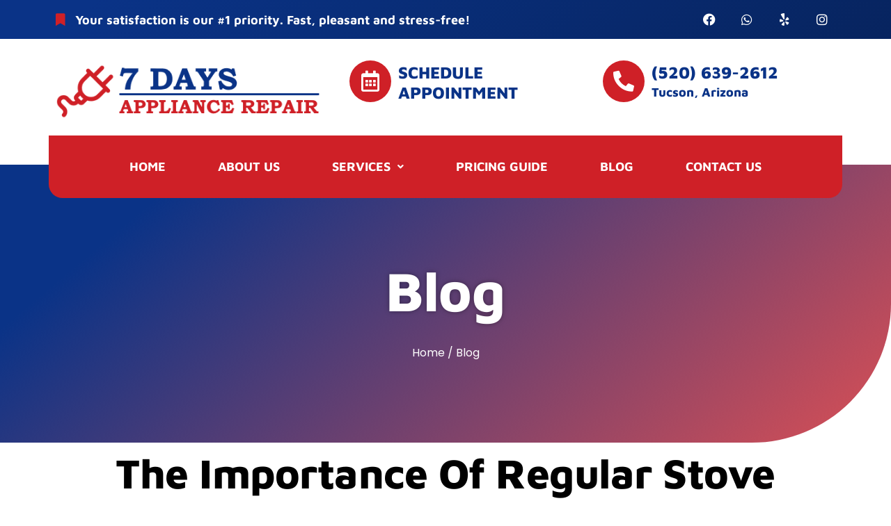

--- FILE ---
content_type: text/html; charset=UTF-8
request_url: https://7daysappliancerepairs.com/the-importance-of-regular-stove-maintenance/
body_size: 43181
content:
<!DOCTYPE html><!DOCTYPE html> <html lang="en-US"> <head><script>if(navigator.userAgent.match(/MSIE|Internet Explorer/i)||navigator.userAgent.match(/Trident\/7\..*?rv:11/i)){let e=document.location.href;if(!e.match(/[?&]nonitro/)){if(e.indexOf("?")==-1){if(e.indexOf("#")==-1){document.location.href=e+"?nonitro=1"}else{document.location.href=e.replace("#","?nonitro=1#")}}else{if(e.indexOf("#")==-1){document.location.href=e+"&nonitro=1"}else{document.location.href=e.replace("#","&nonitro=1#")}}}}</script><link rel="preconnect" href="https://cdn-ileglfo.nitrocdn.com" /><meta charset="UTF-8" /><meta name="generator" content="NitroPack" /><script>var NPSH,NitroScrollHelper;NPSH=NitroScrollHelper=function(){let e=null;const o=window.sessionStorage.getItem("nitroScrollPos");function t(){let e=JSON.parse(window.sessionStorage.getItem("nitroScrollPos"))||{};if(typeof e!=="object"){e={}}e[document.URL]=window.scrollY;window.sessionStorage.setItem("nitroScrollPos",JSON.stringify(e))}window.addEventListener("scroll",function(){if(e!==null){clearTimeout(e)}e=setTimeout(t,200)},{passive:true});let r={};r.getScrollPos=()=>{if(!o){return 0}const e=JSON.parse(o);return e[document.URL]||0};r.isScrolled=()=>{return r.getScrollPos()>document.documentElement.clientHeight*.5};return r}();</script><script>(function(){var a=false;var e=document.documentElement.classList;var i=navigator.userAgent.toLowerCase();var n=["android","iphone","ipad"];var r=n.length;var o;var d=null;for(var t=0;t<r;t++){o=n[t];if(i.indexOf(o)>-1)d=o;if(e.contains(o)){a=true;e.remove(o)}}if(a&&d){e.add(d);if(d=="iphone"||d=="ipad"){e.add("ios")}}})();</script><script type="text/worker" id="nitro-web-worker">var preloadRequests=0;var remainingCount={};var baseURI="";self.onmessage=function(e){switch(e.data.cmd){case"RESOURCE_PRELOAD":var o=e.data.requestId;remainingCount[o]=0;e.data.resources.forEach(function(e){preload(e,function(o){return function(){console.log(o+" DONE: "+e);if(--remainingCount[o]==0){self.postMessage({cmd:"RESOURCE_PRELOAD",requestId:o})}}}(o));remainingCount[o]++});break;case"SET_BASEURI":baseURI=e.data.uri;break}};async function preload(e,o){if(typeof URL!=="undefined"&&baseURI){try{var a=new URL(e,baseURI);e=a.href}catch(e){console.log("Worker error: "+e.message)}}console.log("Preloading "+e);try{var n=new Request(e,{mode:"no-cors",redirect:"follow"});await fetch(n);o()}catch(a){console.log(a);var r=new XMLHttpRequest;r.responseType="blob";r.onload=o;r.onerror=o;r.open("GET",e,true);r.send()}}</script><script id="nprl">(()=>{if(window.NPRL!=undefined)return;(function(e){var t=e.prototype;t.after||(t.after=function(){var e,t=arguments,n=t.length,r=0,i=this,o=i.parentNode,a=Node,c=String,u=document;if(o!==null){while(r<n){(e=t[r])instanceof a?(i=i.nextSibling)!==null?o.insertBefore(e,i):o.appendChild(e):o.appendChild(u.createTextNode(c(e)));++r}}})})(Element);var e,t;e=t=function(){var t=false;var r=window.URL||window.webkitURL;var i=true;var o=false;var a=2;var c=null;var u=null;var d=true;var s=window.nitroGtmExcludes!=undefined;var l=s?JSON.parse(atob(window.nitroGtmExcludes)).map(e=>new RegExp(e)):[];var f;var m;var v=null;var p=null;var g=null;var h={touch:["touchmove","touchend"],default:["mousemove","click","keydown","wheel"]};var E=true;var y=[];var w=false;var b=[];var S=0;var N=0;var L=false;var T=0;var R=null;var O=false;var A=false;var C=false;var P=[];var I=[];var M=[];var k=[];var x=false;var _={};var j=new Map;var B="noModule"in HTMLScriptElement.prototype;var q=requestAnimationFrame||mozRequestAnimationFrame||webkitRequestAnimationFrame||msRequestAnimationFrame;const D="gtm.js?id=";function H(e,t){if(!_[e]){_[e]=[]}_[e].push(t)}function U(e,t){if(_[e]){var n=0,r=_[e];for(var n=0;n<r.length;n++){r[n].call(this,t)}}}function Y(){(function(e,t){var r=null;var i=function(e){r(e)};var o=null;var a={};var c=null;var u=null;var d=0;e.addEventListener(t,function(r){if(["load","DOMContentLoaded"].indexOf(t)!=-1){if(u){Q(function(){e.triggerNitroEvent(t)})}c=true}else if(t=="readystatechange"){d++;n.ogReadyState=d==1?"interactive":"complete";if(u&&u>=d){n.documentReadyState=n.ogReadyState;Q(function(){e.triggerNitroEvent(t)})}}});e.addEventListener(t+"Nitro",function(e){if(["load","DOMContentLoaded"].indexOf(t)!=-1){if(!c){e.preventDefault();e.stopImmediatePropagation()}else{}u=true}else if(t=="readystatechange"){u=n.documentReadyState=="interactive"?1:2;if(d<u){e.preventDefault();e.stopImmediatePropagation()}}});switch(t){case"load":o="onload";break;case"readystatechange":o="onreadystatechange";break;case"pageshow":o="onpageshow";break;default:o=null;break}if(o){Object.defineProperty(e,o,{get:function(){return r},set:function(n){if(typeof n!=="function"){r=null;e.removeEventListener(t+"Nitro",i)}else{if(!r){e.addEventListener(t+"Nitro",i)}r=n}}})}Object.defineProperty(e,"addEventListener"+t,{value:function(r){if(r!=t||!n.startedScriptLoading||document.currentScript&&document.currentScript.hasAttribute("nitro-exclude")){}else{arguments[0]+="Nitro"}e.ogAddEventListener.apply(e,arguments);a[arguments[1]]=arguments[0]}});Object.defineProperty(e,"removeEventListener"+t,{value:function(t){var n=a[arguments[1]];arguments[0]=n;e.ogRemoveEventListener.apply(e,arguments)}});Object.defineProperty(e,"triggerNitroEvent"+t,{value:function(t,n){n=n||e;var r=new Event(t+"Nitro",{bubbles:true});r.isNitroPack=true;Object.defineProperty(r,"type",{get:function(){return t},set:function(){}});Object.defineProperty(r,"target",{get:function(){return n},set:function(){}});e.dispatchEvent(r)}});if(typeof e.triggerNitroEvent==="undefined"){(function(){var t=e.addEventListener;var n=e.removeEventListener;Object.defineProperty(e,"ogAddEventListener",{value:t});Object.defineProperty(e,"ogRemoveEventListener",{value:n});Object.defineProperty(e,"addEventListener",{value:function(n){var r="addEventListener"+n;if(typeof e[r]!=="undefined"){e[r].apply(e,arguments)}else{t.apply(e,arguments)}},writable:true});Object.defineProperty(e,"removeEventListener",{value:function(t){var r="removeEventListener"+t;if(typeof e[r]!=="undefined"){e[r].apply(e,arguments)}else{n.apply(e,arguments)}}});Object.defineProperty(e,"triggerNitroEvent",{value:function(t,n){var r="triggerNitroEvent"+t;if(typeof e[r]!=="undefined"){e[r].apply(e,arguments)}}})})()}}).apply(null,arguments)}Y(window,"load");Y(window,"pageshow");Y(window,"DOMContentLoaded");Y(document,"DOMContentLoaded");Y(document,"readystatechange");try{var F=new Worker(r.createObjectURL(new Blob([document.getElementById("nitro-web-worker").textContent],{type:"text/javascript"})))}catch(e){var F=new Worker("data:text/javascript;base64,"+btoa(document.getElementById("nitro-web-worker").textContent))}F.onmessage=function(e){if(e.data.cmd=="RESOURCE_PRELOAD"){U(e.data.requestId,e)}};if(typeof document.baseURI!=="undefined"){F.postMessage({cmd:"SET_BASEURI",uri:document.baseURI})}var G=function(e){if(--S==0){Q(K)}};var W=function(e){e.target.removeEventListener("load",W);e.target.removeEventListener("error",W);e.target.removeEventListener("nitroTimeout",W);if(e.type!="nitroTimeout"){clearTimeout(e.target.nitroTimeout)}if(--N==0&&S==0){Q(J)}};var X=function(e){var t=e.textContent;try{var n=r.createObjectURL(new Blob([t.replace(/^(?:<!--)?(.*?)(?:-->)?$/gm,"$1")],{type:"text/javascript"}))}catch(e){var n="data:text/javascript;base64,"+btoa(t.replace(/^(?:<!--)?(.*?)(?:-->)?$/gm,"$1"))}return n};var K=function(){n.documentReadyState="interactive";document.triggerNitroEvent("readystatechange");document.triggerNitroEvent("DOMContentLoaded");if(window.pageYOffset||window.pageXOffset){window.dispatchEvent(new Event("scroll"))}A=true;Q(function(){if(N==0){Q(J)}Q($)})};var J=function(){if(!A||O)return;O=true;R.disconnect();en();n.documentReadyState="complete";document.triggerNitroEvent("readystatechange");window.triggerNitroEvent("load",document);window.triggerNitroEvent("pageshow",document);if(window.pageYOffset||window.pageXOffset||location.hash){let e=typeof history.scrollRestoration!=="undefined"&&history.scrollRestoration=="auto";if(e&&typeof NPSH!=="undefined"&&NPSH.getScrollPos()>0&&window.pageYOffset>document.documentElement.clientHeight*.5){window.scrollTo(0,NPSH.getScrollPos())}else if(location.hash){try{let e=document.querySelector(location.hash);if(e){e.scrollIntoView()}}catch(e){}}}var e=null;if(a==1){e=eo}else{e=eu}Q(e)};var Q=function(e){setTimeout(e,0)};var V=function(e){if(e.type=="touchend"||e.type=="click"){g=e}};var $=function(){if(d&&g){setTimeout(function(e){return function(){var t=function(e,t,n){var r=new Event(e,{bubbles:true,cancelable:true});if(e=="click"){r.clientX=t;r.clientY=n}else{r.touches=[{clientX:t,clientY:n}]}return r};var n;if(e.type=="touchend"){var r=e.changedTouches[0];n=document.elementFromPoint(r.clientX,r.clientY);n.dispatchEvent(t("touchstart"),r.clientX,r.clientY);n.dispatchEvent(t("touchend"),r.clientX,r.clientY);n.dispatchEvent(t("click"),r.clientX,r.clientY)}else if(e.type=="click"){n=document.elementFromPoint(e.clientX,e.clientY);n.dispatchEvent(t("click"),e.clientX,e.clientY)}}}(g),150);g=null}};var z=function(e){if(e.tagName=="SCRIPT"&&!e.hasAttribute("data-nitro-for-id")&&!e.hasAttribute("nitro-document-write")||e.tagName=="IMG"&&(e.hasAttribute("src")||e.hasAttribute("srcset"))||e.tagName=="IFRAME"&&e.hasAttribute("src")||e.tagName=="LINK"&&e.hasAttribute("href")&&e.hasAttribute("rel")&&e.getAttribute("rel")=="stylesheet"){if(e.tagName==="IFRAME"&&e.src.indexOf("about:blank")>-1){return}var t="";switch(e.tagName){case"LINK":t=e.href;break;case"IMG":if(k.indexOf(e)>-1)return;t=e.srcset||e.src;break;default:t=e.src;break}var n=e.getAttribute("type");if(!t&&e.tagName!=="SCRIPT")return;if((e.tagName=="IMG"||e.tagName=="LINK")&&(t.indexOf("data:")===0||t.indexOf("blob:")===0))return;if(e.tagName=="SCRIPT"&&n&&n!=="text/javascript"&&n!=="application/javascript"){if(n!=="module"||!B)return}if(e.tagName==="SCRIPT"){if(k.indexOf(e)>-1)return;if(e.noModule&&B){return}let t=null;if(document.currentScript){if(document.currentScript.src&&document.currentScript.src.indexOf(D)>-1){t=document.currentScript}if(document.currentScript.hasAttribute("data-nitro-gtm-id")){e.setAttribute("data-nitro-gtm-id",document.currentScript.getAttribute("data-nitro-gtm-id"))}}else if(window.nitroCurrentScript){if(window.nitroCurrentScript.src&&window.nitroCurrentScript.src.indexOf(D)>-1){t=window.nitroCurrentScript}}if(t&&s){let n=false;for(const t of l){n=e.src?t.test(e.src):t.test(e.textContent);if(n){break}}if(!n){e.type="text/googletagmanagerscript";let n=t.hasAttribute("data-nitro-gtm-id")?t.getAttribute("data-nitro-gtm-id"):t.id;if(!j.has(n)){j.set(n,[])}let r=j.get(n);r.push(e);return}}if(!e.src){if(e.textContent.length>0){e.textContent+="\n;if(document.currentScript.nitroTimeout) {clearTimeout(document.currentScript.nitroTimeout);}; setTimeout(function() { this.dispatchEvent(new Event('load')); }.bind(document.currentScript), 0);"}else{return}}else{}k.push(e)}if(!e.hasOwnProperty("nitroTimeout")){N++;e.addEventListener("load",W,true);e.addEventListener("error",W,true);e.addEventListener("nitroTimeout",W,true);e.nitroTimeout=setTimeout(function(){console.log("Resource timed out",e);e.dispatchEvent(new Event("nitroTimeout"))},5e3)}}};var Z=function(e){if(e.hasOwnProperty("nitroTimeout")&&e.nitroTimeout){clearTimeout(e.nitroTimeout);e.nitroTimeout=null;e.dispatchEvent(new Event("nitroTimeout"))}};document.documentElement.addEventListener("load",function(e){if(e.target.tagName=="SCRIPT"||e.target.tagName=="IMG"){k.push(e.target)}},true);document.documentElement.addEventListener("error",function(e){if(e.target.tagName=="SCRIPT"||e.target.tagName=="IMG"){k.push(e.target)}},true);var ee=["appendChild","replaceChild","insertBefore","prepend","append","before","after","replaceWith","insertAdjacentElement"];var et=function(){if(s){window._nitro_setTimeout=window.setTimeout;window.setTimeout=function(e,t,...n){let r=document.currentScript||window.nitroCurrentScript;if(!r||r.src&&r.src.indexOf(D)==-1){return window._nitro_setTimeout.call(window,e,t,...n)}return window._nitro_setTimeout.call(window,function(e,t){return function(...n){window.nitroCurrentScript=e;t(...n)}}(r,e),t,...n)}}ee.forEach(function(e){HTMLElement.prototype["og"+e]=HTMLElement.prototype[e];HTMLElement.prototype[e]=function(...t){if(this.parentNode||this===document.documentElement){switch(e){case"replaceChild":case"insertBefore":t.pop();break;case"insertAdjacentElement":t.shift();break}t.forEach(function(e){if(!e)return;if(e.tagName=="SCRIPT"){z(e)}else{if(e.children&&e.children.length>0){e.querySelectorAll("script").forEach(z)}}})}return this["og"+e].apply(this,arguments)}})};var en=function(){if(s&&typeof window._nitro_setTimeout==="function"){window.setTimeout=window._nitro_setTimeout}ee.forEach(function(e){HTMLElement.prototype[e]=HTMLElement.prototype["og"+e]})};var er=async function(){if(o){ef(f);ef(V);if(v){clearTimeout(v);v=null}}if(T===1){L=true;return}else if(T===0){T=-1}n.startedScriptLoading=true;Object.defineProperty(document,"readyState",{get:function(){return n.documentReadyState},set:function(){}});var e=document.documentElement;var t={attributes:true,attributeFilter:["src"],childList:true,subtree:true};R=new MutationObserver(function(e,t){e.forEach(function(e){if(e.type=="childList"&&e.addedNodes.length>0){e.addedNodes.forEach(function(e){if(!document.documentElement.contains(e)){return}if(e.tagName=="IMG"||e.tagName=="IFRAME"||e.tagName=="LINK"){z(e)}})}if(e.type=="childList"&&e.removedNodes.length>0){e.removedNodes.forEach(function(e){if(e.tagName=="IFRAME"||e.tagName=="LINK"){Z(e)}})}if(e.type=="attributes"){var t=e.target;if(!document.documentElement.contains(t)){return}if(t.tagName=="IFRAME"||t.tagName=="LINK"||t.tagName=="IMG"||t.tagName=="SCRIPT"){z(t)}}})});R.observe(e,t);if(!s){et()}await Promise.all(P);var r=b.shift();var i=null;var a=false;while(r){var c;var u=JSON.parse(atob(r.meta));var d=u.delay;if(r.type=="inline"){var l=document.getElementById(r.id);if(l){l.remove()}else{r=b.shift();continue}c=X(l);if(c===false){r=b.shift();continue}}else{c=r.src}if(!a&&r.type!="inline"&&(typeof u.attributes.async!="undefined"||typeof u.attributes.defer!="undefined")){if(i===null){i=r}else if(i===r){a=true}if(!a){b.push(r);r=b.shift();continue}}var m=document.createElement("script");m.src=c;m.setAttribute("data-nitro-for-id",r.id);for(var p in u.attributes){try{if(u.attributes[p]===false){m.setAttribute(p,"")}else{m.setAttribute(p,u.attributes[p])}}catch(e){console.log("Error while setting script attribute",m,e)}}m.async=false;if(u.canonicalLink!=""&&Object.getOwnPropertyDescriptor(m,"src")?.configurable!==false){(e=>{Object.defineProperty(m,"src",{get:function(){return e.canonicalLink},set:function(){}})})(u)}if(d){setTimeout((function(e,t){var n=document.querySelector("[data-nitro-marker-id='"+t+"']");if(n){n.after(e)}else{document.head.appendChild(e)}}).bind(null,m,r.id),d)}else{m.addEventListener("load",G);m.addEventListener("error",G);if(!m.noModule||!B){S++}var g=document.querySelector("[data-nitro-marker-id='"+r.id+"']");if(g){Q(function(e,t){return function(){e.after(t)}}(g,m))}else{Q(function(e){return function(){document.head.appendChild(e)}}(m))}}r=b.shift()}};var ei=function(){var e=document.getElementById("nitro-deferred-styles");var t=document.createElement("div");t.innerHTML=e.textContent;return t};var eo=async function(e){isPreload=e&&e.type=="NitroPreload";if(!isPreload){T=-1;E=false;if(o){ef(f);ef(V);if(v){clearTimeout(v);v=null}}}if(w===false){var t=ei();let e=t.querySelectorAll('style,link[rel="stylesheet"]');w=e.length;if(w){let e=document.getElementById("nitro-deferred-styles-marker");e.replaceWith.apply(e,t.childNodes)}else if(isPreload){Q(ed)}else{es()}}else if(w===0&&!isPreload){es()}};var ea=function(){var e=ei();var t=e.childNodes;var n;var r=[];for(var i=0;i<t.length;i++){n=t[i];if(n.href){r.push(n.href)}}var o="css-preload";H(o,function(e){eo(new Event("NitroPreload"))});if(r.length){F.postMessage({cmd:"RESOURCE_PRELOAD",resources:r,requestId:o})}else{Q(function(){U(o)})}};var ec=function(){if(T===-1)return;T=1;var e=[];var t,n;for(var r=0;r<b.length;r++){t=b[r];if(t.type!="inline"){if(t.src){n=JSON.parse(atob(t.meta));if(n.delay)continue;if(n.attributes.type&&n.attributes.type=="module"&&!B)continue;e.push(t.src)}}}if(e.length){var i="js-preload";H(i,function(e){T=2;if(L){Q(er)}});F.postMessage({cmd:"RESOURCE_PRELOAD",resources:e,requestId:i})}};var eu=function(){while(I.length){style=I.shift();if(style.hasAttribute("nitropack-onload")){style.setAttribute("onload",style.getAttribute("nitropack-onload"));Q(function(e){return function(){e.dispatchEvent(new Event("load"))}}(style))}}while(M.length){style=M.shift();if(style.hasAttribute("nitropack-onerror")){style.setAttribute("onerror",style.getAttribute("nitropack-onerror"));Q(function(e){return function(){e.dispatchEvent(new Event("error"))}}(style))}}};var ed=function(){if(!x){if(i){Q(function(){var e=document.getElementById("nitro-critical-css");if(e){e.remove()}})}x=true;onStylesLoadEvent=new Event("NitroStylesLoaded");onStylesLoadEvent.isNitroPack=true;window.dispatchEvent(onStylesLoadEvent)}};var es=function(){if(a==2){Q(er)}else{eu()}};var el=function(e){m.forEach(function(t){document.addEventListener(t,e,true)})};var ef=function(e){m.forEach(function(t){document.removeEventListener(t,e,true)})};if(s){et()}return{setAutoRemoveCriticalCss:function(e){i=e},registerScript:function(e,t,n){b.push({type:"remote",src:e,id:t,meta:n})},registerInlineScript:function(e,t){b.push({type:"inline",id:e,meta:t})},registerStyle:function(e,t,n){y.push({href:e,rel:t,media:n})},onLoadStyle:function(e){I.push(e);if(w!==false&&--w==0){Q(ed);if(E){E=false}else{es()}}},onErrorStyle:function(e){M.push(e);if(w!==false&&--w==0){Q(ed);if(E){E=false}else{es()}}},loadJs:function(e,t){if(!e.src){var n=X(e);if(n!==false){e.src=n;e.textContent=""}}if(t){Q(function(e,t){return function(){e.after(t)}}(t,e))}else{Q(function(e){return function(){document.head.appendChild(e)}}(e))}},loadQueuedResources:async function(){window.dispatchEvent(new Event("NitroBootStart"));if(p){clearTimeout(p);p=null}window.removeEventListener("load",e.loadQueuedResources);f=a==1?er:eo;if(!o||g){Q(f)}else{if(navigator.userAgent.indexOf(" Edge/")==-1){ea();H("css-preload",ec)}el(f);if(u){if(c){v=setTimeout(f,c)}}else{}}},fontPreload:function(e){var t="critical-fonts";H(t,function(e){document.getElementById("nitro-critical-fonts").type="text/css"});F.postMessage({cmd:"RESOURCE_PRELOAD",resources:e,requestId:t})},boot:function(){if(t)return;t=true;C=typeof NPSH!=="undefined"&&NPSH.isScrolled();let n=document.prerendering;if(location.hash||C||n){o=false}m=h.default.concat(h.touch);p=setTimeout(e.loadQueuedResources,1500);el(V);if(C){e.loadQueuedResources()}else{window.addEventListener("load",e.loadQueuedResources)}},addPrerequisite:function(e){P.push(e)},getTagManagerNodes:function(e){if(!e)return j;return j.get(e)??[]}}}();var n,r;n=r=function(){var t=document.write;return{documentWrite:function(n,r){if(n&&n.hasAttribute("nitro-exclude")){return t.call(document,r)}var i=null;if(n.documentWriteContainer){i=n.documentWriteContainer}else{i=document.createElement("span");n.documentWriteContainer=i}var o=null;if(n){if(n.hasAttribute("data-nitro-for-id")){o=document.querySelector('template[data-nitro-marker-id="'+n.getAttribute("data-nitro-for-id")+'"]')}else{o=n}}i.innerHTML+=r;i.querySelectorAll("script").forEach(function(e){e.setAttribute("nitro-document-write","")});if(!i.parentNode){if(o){o.parentNode.insertBefore(i,o)}else{document.body.appendChild(i)}}var a=document.createElement("span");a.innerHTML=r;var c=a.querySelectorAll("script");if(c.length){c.forEach(function(t){var n=t.getAttributeNames();var r=document.createElement("script");n.forEach(function(e){r.setAttribute(e,t.getAttribute(e))});r.async=false;if(!t.src&&t.textContent){r.textContent=t.textContent}e.loadJs(r,o)})}},TrustLogo:function(e,t){var n=document.getElementById(e);var r=document.createElement("img");r.src=t;n.parentNode.insertBefore(r,n)},documentReadyState:"loading",ogReadyState:document.readyState,startedScriptLoading:false,loadScriptDelayed:function(e,t){setTimeout(function(){var t=document.createElement("script");t.src=e;document.head.appendChild(t)},t)}}}();document.write=function(e){n.documentWrite(document.currentScript,e)};document.writeln=function(e){n.documentWrite(document.currentScript,e+"\n")};window.NPRL=e;window.NitroResourceLoader=t;window.NPh=n;window.NitroPackHelper=r})();</script><template id="nitro-deferred-styles-marker"></template><style id="nitro-fonts">@font-face{font-family:"Font Awesome 5 Free";font-style:normal;font-weight:900;font-display:swap;src:url("https://cdn-ileglfo.nitrocdn.com/JhSFAJqIiYpcLgzwfwoLtHAIXbfrbHpI/assets/static/source/rev-ddfc334/7daysappliancerepairs.com/wp-content/plugins/elementor/assets/lib/font-awesome/webfonts/fa-solid-900.eot");src:url("https://cdn-ileglfo.nitrocdn.com/JhSFAJqIiYpcLgzwfwoLtHAIXbfrbHpI/assets/static/source/rev-ddfc334/7daysappliancerepairs.com/wp-content/plugins/elementor/assets/lib/font-awesome/webfonts/fa-solid-900.woff2") format("woff2")}@font-face{font-family:"Font Awesome 5 Brands";font-style:normal;font-weight:400;font-display:swap;src:url("https://cdn-ileglfo.nitrocdn.com/JhSFAJqIiYpcLgzwfwoLtHAIXbfrbHpI/assets/static/source/rev-ddfc334/7daysappliancerepairs.com/wp-content/plugins/elementor/assets/lib/font-awesome/webfonts/fa-brands-400.eot");src:url("https://cdn-ileglfo.nitrocdn.com/JhSFAJqIiYpcLgzwfwoLtHAIXbfrbHpI/assets/static/source/rev-ddfc334/7daysappliancerepairs.com/wp-content/plugins/elementor/assets/lib/font-awesome/webfonts/fa-brands-400.woff2") format("woff2")}@font-face{font-family:"Font Awesome 5 Free";font-style:normal;font-weight:400;font-display:swap;src:url("https://cdn-ileglfo.nitrocdn.com/JhSFAJqIiYpcLgzwfwoLtHAIXbfrbHpI/assets/static/source/rev-ddfc334/7daysappliancerepairs.com/wp-content/plugins/elementor/assets/lib/font-awesome/webfonts/fa-regular-400.eot");src:url("https://cdn-ileglfo.nitrocdn.com/JhSFAJqIiYpcLgzwfwoLtHAIXbfrbHpI/assets/static/source/rev-ddfc334/7daysappliancerepairs.com/wp-content/plugins/elementor/assets/lib/font-awesome/webfonts/fa-regular-400.woff2") format("woff2")}@font-face{font-family:"Maven Pro";font-display:swap;font-weight:400;src:url("https://cdn-ileglfo.nitrocdn.com/JhSFAJqIiYpcLgzwfwoLtHAIXbfrbHpI/assets/static/source/rev-ddfc334/7daysappliancerepairs.com/wp-content/uploads/2023/04/MavenPro-Regular.ttf") format("TrueType")}@font-face{font-family:"Maven Pro";font-display:swap;font-weight:500;src:url("https://cdn-ileglfo.nitrocdn.com/JhSFAJqIiYpcLgzwfwoLtHAIXbfrbHpI/assets/static/source/rev-ddfc334/7daysappliancerepairs.com/wp-content/uploads/2023/04/MavenPro-Medium.ttf") format("TrueType")}@font-face{font-family:"Maven Pro";font-display:swap;font-weight:800;src:url("https://cdn-ileglfo.nitrocdn.com/JhSFAJqIiYpcLgzwfwoLtHAIXbfrbHpI/assets/static/source/rev-ddfc334/7daysappliancerepairs.com/wp-content/uploads/2023/04/MavenPro-ExtraBold.ttf") format("TrueType")}@font-face{font-family:"Maven Pro";font-display:swap;font-weight:700;src:url("https://cdn-ileglfo.nitrocdn.com/JhSFAJqIiYpcLgzwfwoLtHAIXbfrbHpI/assets/static/source/rev-ddfc334/7daysappliancerepairs.com/wp-content/uploads/2023/04/MavenPro-Bold.ttf") format("TrueType")}@font-face{font-family:"Poppins";font-display:swap;font-weight:500;src:url("https://cdn-ileglfo.nitrocdn.com/JhSFAJqIiYpcLgzwfwoLtHAIXbfrbHpI/assets/static/source/rev-ddfc334/7daysappliancerepairs.com/wp-content/uploads/2023/04/Poppins-Medium.ttf") format("TrueType")}@font-face{font-family:"Poppins";font-display:swap;font-weight:400;src:url("https://cdn-ileglfo.nitrocdn.com/JhSFAJqIiYpcLgzwfwoLtHAIXbfrbHpI/assets/static/source/rev-ddfc334/7daysappliancerepairs.com/wp-content/uploads/2023/04/Poppins-Regular.ttf") format("TrueType")}@font-face{font-family:"Poppins";font-display:swap;font-weight:700;src:url("https://cdn-ileglfo.nitrocdn.com/JhSFAJqIiYpcLgzwfwoLtHAIXbfrbHpI/assets/static/source/rev-ddfc334/7daysappliancerepairs.com/wp-content/uploads/2023/04/Poppins-Bold.ttf") format("TrueType")}@font-face{font-family:"Roboto";font-display:swap;font-weight:400;src:url("https://cdn-ileglfo.nitrocdn.com/JhSFAJqIiYpcLgzwfwoLtHAIXbfrbHpI/assets/static/source/rev-ddfc334/7daysappliancerepairs.com/wp-content/uploads/2023/04/Roboto-Regular.ttf") format("TrueType")}@font-face{font-family:"Roboto";font-display:swap;font-weight:500;src:url("https://cdn-ileglfo.nitrocdn.com/JhSFAJqIiYpcLgzwfwoLtHAIXbfrbHpI/assets/static/source/rev-ddfc334/7daysappliancerepairs.com/wp-content/uploads/2023/04/Roboto-Medium.ttf") format("TrueType")}</style><style type="text/css" id="nitro-critical-css">@charset "UTF-8";ol,ul{box-sizing:border-box}.wp-block-post-content{display:flow-root}.wp-block-post-terms{box-sizing:border-box}.wp-block-post-terms .wp-block-post-terms__separator{white-space:pre-wrap}.wp-block-post-title{box-sizing:border-box}.wp-block-post-title{word-break:break-word}.wp-block-separator{border:none;border-top:2px solid}:root :where(.wp-block-separator.is-style-dots){height:auto;line-height:1;text-align:center}:root :where(.wp-block-separator.is-style-dots):before{color:currentColor;content:"···";font-family:serif;font-size:1.5em;letter-spacing:2em;padding-left:2em}.wp-block-separator.is-style-dots{background:none !important;border:none !important}.entry-content{counter-reset:footnotes}:root{--wp--preset--font-size--normal:16px;--wp--preset--font-size--huge:42px}.has-text-align-center{text-align:center}html :where(img[class*=wp-image-]){height:auto;max-width:100%}:root{--wp--preset--aspect-ratio--square:1;--wp--preset--aspect-ratio--4-3:4/3;--wp--preset--aspect-ratio--3-4:3/4;--wp--preset--aspect-ratio--3-2:3/2;--wp--preset--aspect-ratio--2-3:2/3;--wp--preset--aspect-ratio--16-9:16/9;--wp--preset--aspect-ratio--9-16:9/16;--wp--preset--color--black:#000;--wp--preset--color--cyan-bluish-gray:#abb8c3;--wp--preset--color--white:#fff;--wp--preset--color--pale-pink:#f78da7;--wp--preset--color--vivid-red:#cf2e2e;--wp--preset--color--luminous-vivid-orange:#ff6900;--wp--preset--color--luminous-vivid-amber:#fcb900;--wp--preset--color--light-green-cyan:#7bdcb5;--wp--preset--color--vivid-green-cyan:#00d084;--wp--preset--color--pale-cyan-blue:#8ed1fc;--wp--preset--color--vivid-cyan-blue:#0693e3;--wp--preset--color--vivid-purple:#9b51e0;--wp--preset--gradient--vivid-cyan-blue-to-vivid-purple:linear-gradient(135deg,rgba(6,147,227,1) 0%,#9b51e0 100%);--wp--preset--gradient--light-green-cyan-to-vivid-green-cyan:linear-gradient(135deg,#7adcb4 0%,#00d082 100%);--wp--preset--gradient--luminous-vivid-amber-to-luminous-vivid-orange:linear-gradient(135deg,rgba(252,185,0,1) 0%,rgba(255,105,0,1) 100%);--wp--preset--gradient--luminous-vivid-orange-to-vivid-red:linear-gradient(135deg,rgba(255,105,0,1) 0%,#cf2e2e 100%);--wp--preset--gradient--very-light-gray-to-cyan-bluish-gray:linear-gradient(135deg,#eee 0%,#a9b8c3 100%);--wp--preset--gradient--cool-to-warm-spectrum:linear-gradient(135deg,#4aeadc 0%,#9778d1 20%,#cf2aba 40%,#ee2c82 60%,#fb6962 80%,#fef84c 100%);--wp--preset--gradient--blush-light-purple:linear-gradient(135deg,#ffceec 0%,#9896f0 100%);--wp--preset--gradient--blush-bordeaux:linear-gradient(135deg,#fecda5 0%,#fe2d2d 50%,#6b003e 100%);--wp--preset--gradient--luminous-dusk:linear-gradient(135deg,#ffcb70 0%,#c751c0 50%,#4158d0 100%);--wp--preset--gradient--pale-ocean:linear-gradient(135deg,#fff5cb 0%,#b6e3d4 50%,#33a7b5 100%);--wp--preset--gradient--electric-grass:linear-gradient(135deg,#caf880 0%,#71ce7e 100%);--wp--preset--gradient--midnight:linear-gradient(135deg,#020381 0%,#2874fc 100%);--wp--preset--font-size--small:13px;--wp--preset--font-size--medium:20px;--wp--preset--font-size--large:36px;--wp--preset--font-size--x-large:42px;--wp--preset--spacing--20:.44rem;--wp--preset--spacing--30:.67rem;--wp--preset--spacing--40:1rem;--wp--preset--spacing--50:1.5rem;--wp--preset--spacing--60:2.25rem;--wp--preset--spacing--70:3.38rem;--wp--preset--spacing--80:5.06rem;--wp--preset--shadow--natural:6px 6px 9px rgba(0,0,0,.2);--wp--preset--shadow--deep:12px 12px 50px rgba(0,0,0,.4);--wp--preset--shadow--sharp:6px 6px 0px rgba(0,0,0,.2);--wp--preset--shadow--outlined:6px 6px 0px -3px rgba(255,255,255,1),6px 6px rgba(0,0,0,1);--wp--preset--shadow--crisp:6px 6px 0px rgba(0,0,0,1)}.rt-tpg-container *{box-sizing:border-box}img{vertical-align:middle}.tpg-widget-heading-wrapper.heading-style1 .tpg-widget-heading-line.line-left{display:none}.tpg-widget-heading-wrapper.heading-style1 .tpg-widget-heading-line{-webkit-box-flex:1;align-self:center;border-color:#e5e5e5;border-style:solid;border-width:1px 0;flex-grow:1;height:4px;margin-left:15px}.rttpg-block-postgrid{width:100%}.rttpg-container{margin-left:auto;margin-right:auto;max-width:1200px !important;padding-left:15px;padding-right:15px}.rttpg-row-wrap{--tpg-d-gap:calc(var(--d-gap-x,30px) / 2);--tpg-t-gap:calc(var(--t-gap-x,30px) / 2);--tpg-m-gap:calc(var(--m-gap-x,30px) / 2)}.rttpg-row-wrap .rttpg-row{--rt-gutter-x:var(--tpg-d-gap);--rt-gutter-y:var(--tpg-d-gap)}.rttpg-row-wrap.rttpg-block-frontend{width:100%}.rttpg-row-wrap.rttpg-block-frontend .rttpg-row{display:flex;flex-wrap:wrap;margin-left:calc(var(--tpg-d-gap) * -1);margin-right:calc(var(--tpg-d-gap) * -1)}@media (max-width:1023px){.rttpg-row-wrap.rttpg-block-frontend .rttpg-row{margin-left:calc(var(--tpg-t-gap) * -1);margin-right:calc(var(--tpg-t-gap) * -1)}}@media (max-width:767px){.rttpg-row-wrap.rttpg-block-frontend .rttpg-row{margin-left:calc(var(--x-gap-x) * -1);margin-right:calc(var(--x-gap-x) * -1)}}.rttpg-row-wrap.rttpg-block-frontend .rttpg-row>.rttpg-column{padding-left:var(--tpg-d-gap);padding-right:var(--tpg-d-gap)}@media (max-width:1023px){.rttpg-row-wrap.rttpg-block-frontend .rttpg-row>.rttpg-column{padding-left:var(--tpg-t-gap);padding-right:var(--tpg-t-gap)}}@media (max-width:767px){.rttpg-row-wrap.rttpg-block-frontend .rttpg-row>.rttpg-column{padding-left:var(--x-gap-x);padding-right:var(--x-gap-x)}}.rttpg-row{margin-left:auto;margin-right:auto}.wp-block-rttpg-row{margin:0}@media (min-width:1200px){.rttpg-block-postgrid.alignfull{margin-left:auto;margin-right:auto;max-width:100%;width:100%}}:root{--wp-admin-theme-color:#3858e9;--wp-admin-theme-color--rgb:56,88,233;--wp-admin-theme-color-darker-10:#2145e6;--wp-admin-theme-color-darker-10--rgb:33,69,230;--wp-admin-theme-color-darker-20:#183ad6;--wp-admin-theme-color-darker-20--rgb:24,58,214;--wp-admin-border-width-focus:2px}.bhf-hidden{display:none}.ehf-header #masthead{z-index:99;position:relative}:root{--direction-multiplier:1}.elementor-screen-only{height:1px;margin:-1px;overflow:hidden;padding:0;position:absolute;top:-10000em;width:1px;clip:rect(0,0,0,0);border:0}.elementor *,.elementor :after,.elementor :before{box-sizing:border-box}.elementor a{box-shadow:none;text-decoration:none}.elementor img{border:none;border-radius:0;box-shadow:none;height:auto;max-width:100%}.elementor .elementor-background-overlay{inset:0;position:absolute}.elementor-element{--flex-direction:initial;--flex-wrap:initial;--justify-content:initial;--align-items:initial;--align-content:initial;--gap:initial;--flex-basis:initial;--flex-grow:initial;--flex-shrink:initial;--order:initial;--align-self:initial;align-self:var(--align-self);flex-basis:var(--flex-basis);flex-grow:var(--flex-grow);flex-shrink:var(--flex-shrink);order:var(--order)}.elementor-element:where(.e-con-full,.elementor-widget){align-content:var(--align-content);align-items:var(--align-items);flex-direction:var(--flex-direction);flex-wrap:var(--flex-wrap);gap:var(--row-gap) var(--column-gap);justify-content:var(--justify-content)}:root{--page-title-display:block}.elementor-section{position:relative}.elementor-section .elementor-container{display:flex;margin-left:auto;margin-right:auto;position:relative}@media (max-width:1024px){.elementor-section .elementor-container{flex-wrap:wrap}}.elementor-section.elementor-section-boxed>.elementor-container{max-width:1140px}.elementor-section.elementor-section-items-middle>.elementor-container{align-items:center}.elementor-widget-wrap{align-content:flex-start;flex-wrap:wrap;position:relative;width:100%}.elementor:not(.elementor-bc-flex-widget) .elementor-widget-wrap{display:flex}.elementor-widget-wrap>.elementor-element{width:100%}.elementor-widget{position:relative}.elementor-widget:not(:last-child){margin-bottom:var(--kit-widget-spacing,20px)}.elementor-column{display:flex;min-height:1px;position:relative}.elementor-column-gap-default>.elementor-column>.elementor-element-populated{padding:10px}@media (min-width:768px){.elementor-column.elementor-col-20{width:20%}.elementor-column.elementor-col-50{width:50%}.elementor-column.elementor-col-100{width:100%}}@media (max-width:767px){.elementor-column{width:100%}}.elementor-grid{display:grid;grid-column-gap:var(--grid-column-gap);grid-row-gap:var(--grid-row-gap)}.elementor-grid .elementor-grid-item{min-width:0}.elementor-grid-0 .elementor-grid{display:inline-block;margin-bottom:calc(-1 * var(--grid-row-gap));width:100%;word-spacing:var(--grid-column-gap)}.elementor-grid-0 .elementor-grid .elementor-grid-item{display:inline-block;margin-bottom:var(--grid-row-gap);word-break:break-word}@media (prefers-reduced-motion:no-preference){html{scroll-behavior:smooth}}.elementor-heading-title{line-height:1;margin:0;padding:0}.elementor-view-stacked .elementor-icon{background-color:#69727d;color:#fff;padding:.5em;fill:#fff}.elementor-icon{color:#69727d;display:inline-block;font-size:50px;line-height:1;text-align:center}.elementor-icon i{display:block;height:1em;position:relative;width:1em}.elementor-icon i:before{left:50%;position:absolute;transform:translateX(-50%)}.elementor-shape-circle .elementor-icon{border-radius:50%}@media (max-width:767px){.elementor .elementor-hidden-mobile,.elementor .elementor-hidden-phone{display:none}}.elementor-kit-1052{--e-global-color-primary:#0a3387;--e-global-color-secondary:#cf2027;--e-global-color-text:#000;--e-global-color-accent:#fff;--e-global-color-390b4b7:#0a3387;--e-global-color-a13db04:#cf2027;--e-global-color-8267903:#f5f8ff;--e-global-color-ba1c933:#fff;--e-global-color-da73cdc:#07245f;--e-global-color-b504f06:#1b77da;--e-global-color-c497035:#dce5f9;--e-global-color-bb89976:#000;--e-global-typography-primary-font-family:"Roboto";--e-global-typography-primary-font-weight:600;--e-global-typography-secondary-font-family:"Roboto Slab";--e-global-typography-secondary-font-weight:400;--e-global-typography-text-font-family:"Roboto";--e-global-typography-text-font-weight:400;--e-global-typography-accent-font-family:"Roboto";--e-global-typography-accent-font-weight:500;--e-global-typography-8fb5f6f-font-family:"Poppins";--e-global-typography-8fb5f6f-font-size:20px;--e-global-typography-8fb5f6f-font-weight:normal;--e-global-typography-5f6482a-font-family:"Maven Pro";--e-global-typography-5f6482a-font-size:18px;--e-global-typography-5f6482a-font-weight:800;--e-global-typography-5f6482a-text-transform:capitalize;--e-global-typography-131f0a7-font-family:"Maven Pro";--e-global-typography-131f0a7-font-size:22px;--e-global-typography-131f0a7-font-weight:800;--e-global-typography-131f0a7-text-transform:capitalize;--e-global-typography-131f0a7-line-height:1.4em;--e-global-typography-f99ab97-font-family:"Maven Pro";--e-global-typography-f99ab97-font-size:14px;--e-global-typography-f99ab97-font-weight:800;--e-global-typography-0b89cc5-font-family:"Poppins";--e-global-typography-0b89cc5-font-size:20px;--e-global-typography-0b89cc5-font-weight:normal;--e-global-typography-d653583-font-family:"Maven Pro";--e-global-typography-d653583-font-size:40px;--e-global-typography-d653583-font-weight:800;--e-global-typography-e0047f2-font-family:"Maven Pro";--e-global-typography-e0047f2-font-size:20px;--e-global-typography-e0047f2-font-weight:800;--e-global-typography-1bc17c0-font-family:"Maven Pro";--e-global-typography-1bc17c0-font-size:22px;--e-global-typography-1bc17c0-font-weight:800;--e-global-typography-1bc17c0-text-transform:capitalize;--e-global-typography-fef5962-font-family:"Maven Pro";--e-global-typography-fef5962-font-size:18px;--e-global-typography-fef5962-font-weight:bold;--e-global-typography-fef5962-text-transform:uppercase;--e-global-typography-3e57a4a-font-family:"Maven Pro";--e-global-typography-3e57a4a-font-size:18px;--e-global-typography-3e57a4a-font-weight:700;--e-global-typography-d6defe8-font-family:"Maven Pro";--e-global-typography-d6defe8-font-size:50px;--e-global-typography-d6defe8-font-weight:800;--e-global-typography-dc2e870-font-family:"Maven Pro";--e-global-typography-dc2e870-font-size:18px;--e-global-typography-dc2e870-font-weight:bold;--e-global-typography-9d5740e-font-family:"Poppins";--e-global-typography-9d5740e-font-size:16px;--e-global-typography-9d5740e-font-weight:500;--e-global-typography-9d5740e-text-transform:capitalize;--e-global-typography-61a0927-font-family:"PT Serif";--e-global-typography-61a0927-font-size:25px;--e-global-typography-61a0927-font-weight:700;--e-global-typography-61a0927-line-height:1em;--e-global-typography-f8dbdbe-font-family:"Maven Pro";--e-global-typography-f8dbdbe-font-size:24px;--e-global-typography-f8dbdbe-font-weight:800;--e-global-typography-f8dbdbe-text-transform:capitalize;--e-global-typography-f8dbdbe-line-height:1.1em;--e-global-typography-2fbf045-font-family:"Maven Pro";--e-global-typography-2fbf045-font-size:60px;--e-global-typography-2fbf045-font-weight:800;--e-global-typography-2fbf045-text-transform:capitalize;--e-global-typography-2fbf045-letter-spacing:-.5px;color:var(--e-global-color-text);font-family:"Poppins",Sans-serif;font-size:16px}.elementor-kit-1052 h1{font-family:"Maven Pro",Sans-serif;font-size:80px;font-weight:800;text-transform:capitalize;line-height:1.2em;letter-spacing:-.4px}.elementor-kit-1052 h2{font-family:"Maven Pro",Sans-serif;font-size:60px;font-weight:800;text-transform:capitalize;letter-spacing:-.5px}.elementor-kit-1052 h3{font-family:"Maven Pro",Sans-serif;font-size:30px;font-weight:bold}.elementor-section.elementor-section-boxed>.elementor-container{max-width:1140px}@media (max-width:1024px){.elementor-kit-1052{--e-global-typography-8fb5f6f-font-size:20px;--e-global-typography-131f0a7-font-size:18px;--e-global-typography-f99ab97-font-size:12px;--e-global-typography-0b89cc5-font-size:18px;--e-global-typography-fef5962-font-size:17px;--e-global-typography-f8dbdbe-font-size:22px}.elementor-kit-1052 h1{font-size:55px}.elementor-kit-1052 h2{font-size:48px}.elementor-kit-1052 h3{font-size:28px}.elementor-section.elementor-section-boxed>.elementor-container{max-width:1024px}}@media (max-width:767px){.elementor-kit-1052{--e-global-typography-8fb5f6f-font-size:18px;--e-global-typography-131f0a7-font-size:18px;--e-global-typography-f99ab97-font-size:12px;--e-global-typography-0b89cc5-font-size:16px;--e-global-typography-fef5962-font-size:16px;--e-global-typography-dc2e870-font-size:16px;--e-global-typography-dc2e870-line-height:1.2em;--e-global-typography-f8dbdbe-font-size:20px}.elementor-kit-1052 h1{font-size:40px;line-height:1.2em}.elementor-kit-1052 h2{font-size:34px;line-height:1.3em}.elementor-kit-1052 h3{font-size:24px}.elementor-section.elementor-section-boxed>.elementor-container{max-width:767px}}.elementor-3696 .elementor-element.elementor-element-76783e93{z-index:98}.elementor-3696 .elementor-element.elementor-element-708e9238:not(.elementor-motion-effects-element-type-background){background-color:transparent;background-image:linear-gradient(140deg,var(--e-global-color-390b4b7) 10%,var(--e-global-color-da73cdc) 100%)}.elementor-3696 .elementor-element.elementor-element-62e59dab.elementor-column.elementor-element[data-element_type="column"]>.elementor-widget-wrap.elementor-element-populated{align-content:center;align-items:center}.elementor-3696 .elementor-element.elementor-element-7b7a2007>.elementor-widget-container{margin:0px 0px 0px 0px}.elementor-3696 .elementor-element.elementor-element-7b7a2007 .elementor-icon-list-icon i{color:var(--e-global-color-secondary)}.elementor-3696 .elementor-element.elementor-element-7b7a2007{--e-icon-list-icon-size:18px;--icon-vertical-offset:0px}.elementor-3696 .elementor-element.elementor-element-7b7a2007 .elementor-icon-list-item>.elementor-icon-list-text{font-family:"Maven Pro",Sans-serif;font-size:18px;font-weight:700}.elementor-3696 .elementor-element.elementor-element-7b7a2007 .elementor-icon-list-text{color:var(--e-global-color-accent)}.elementor-3696 .elementor-element.elementor-element-6a3f7128.elementor-column.elementor-element[data-element_type="column"]>.elementor-widget-wrap.elementor-element-populated{align-content:center;align-items:center}.elementor-3696 .elementor-element.elementor-element-2172d1e{--grid-template-columns:repeat(0,auto);--icon-size:18px;--grid-column-gap:14px;--grid-row-gap:0px}.elementor-3696 .elementor-element.elementor-element-2172d1e .elementor-widget-container{text-align:right}.elementor-3696 .elementor-element.elementor-element-2172d1e .elementor-social-icon{background-color:rgba(2,1,1,0)}.elementor-3696 .elementor-element.elementor-element-3a6908af:not(.elementor-motion-effects-element-type-background){background-color:var(--e-global-color-ba1c933)}.elementor-3696 .elementor-element.elementor-element-3a6908af>.elementor-container{min-height:174px}.elementor-3696 .elementor-element.elementor-element-ce7a2be>.elementor-element-populated{padding:35px 10px 10px 10px}.elementor-3696 .elementor-element.elementor-element-7b698567>.elementor-widget-container{padding:0px 0px 0px 0px}.elementor-3696 .elementor-element.elementor-element-7b698567{text-align:left}.elementor-3696 .elementor-element.elementor-element-13f44cd>.elementor-widget-container{padding:21px 0px 0px 0px}.elementor-3696 .elementor-element.elementor-element-13f44cd .elementor-icon-wrapper{text-align:right}.elementor-3696 .elementor-element.elementor-element-13f44cd.elementor-view-stacked .elementor-icon{background-color:var(--e-global-color-secondary)}.elementor-3696 .elementor-element.elementor-element-13f44cd .elementor-icon{font-size:30px}.elementor-3696 .elementor-element.elementor-element-9e1b96a>.elementor-element-populated{padding:35px 0px 0px 0px}.elementor-3696 .elementor-element.elementor-element-5e1804b{text-align:left}.elementor-3696 .elementor-element.elementor-element-5e1804b .elementor-heading-title{font-family:var(--e-global-typography-f8dbdbe-font-family),Sans-serif;font-size:var(--e-global-typography-f8dbdbe-font-size);font-weight:var(--e-global-typography-f8dbdbe-font-weight);text-transform:var(--e-global-typography-f8dbdbe-text-transform);line-height:var(--e-global-typography-f8dbdbe-line-height);word-spacing:var(--e-global-typography-f8dbdbe-word-spacing);color:var(--e-global-color-primary)}.elementor-3696 .elementor-element.elementor-element-105b351>.elementor-widget-container{padding:21px 0px 0px 0px}.elementor-3696 .elementor-element.elementor-element-105b351 .elementor-icon-wrapper{text-align:right}.elementor-3696 .elementor-element.elementor-element-105b351.elementor-view-stacked .elementor-icon{background-color:var(--e-global-color-secondary)}.elementor-3696 .elementor-element.elementor-element-105b351 .elementor-icon{font-size:30px}.elementor-3696 .elementor-element.elementor-element-90058a9>.elementor-element-populated{padding:35px 0px 0px 0px}.elementor-3696 .elementor-element.elementor-element-96a9f01{text-align:left}.elementor-3696 .elementor-element.elementor-element-96a9f01 .elementor-heading-title{font-family:var(--e-global-typography-f8dbdbe-font-family),Sans-serif;font-size:var(--e-global-typography-f8dbdbe-font-size);font-weight:var(--e-global-typography-f8dbdbe-font-weight);text-transform:var(--e-global-typography-f8dbdbe-text-transform);line-height:var(--e-global-typography-f8dbdbe-line-height);word-spacing:var(--e-global-typography-f8dbdbe-word-spacing);color:var(--e-global-color-primary)}.elementor-3696 .elementor-element.elementor-element-1f343ab7>.elementor-container{min-height:90px}.elementor-3696 .elementor-element.elementor-element-1f343ab7{margin-top:-35px;margin-bottom:0px}.elementor-3696 .elementor-element.elementor-element-6116930a:not(.elementor-motion-effects-element-type-background)>.elementor-widget-wrap{background-color:var(--e-global-color-a13db04)}.elementor-3696 .elementor-element.elementor-element-6116930a.elementor-column.elementor-element[data-element_type="column"]>.elementor-widget-wrap.elementor-element-populated{align-content:center;align-items:center}.elementor-3696 .elementor-element.elementor-element-6116930a>.elementor-element-populated{border-radius:0px 0px 20px 20px}.elementor-3696 .elementor-element.elementor-element-7d4c622c .menu-item a.hfe-menu-item{padding-left:30px;padding-right:30px}.elementor-3696 .elementor-element.elementor-element-7d4c622c .menu-item a.hfe-sub-menu-item{padding-left:calc(30px + 20px);padding-right:30px}.elementor-3696 .elementor-element.elementor-element-7d4c622c .menu-item a.hfe-menu-item,.elementor-3696 .elementor-element.elementor-element-7d4c622c .menu-item a.hfe-sub-menu-item{padding-top:20px;padding-bottom:20px}body:not(.rtl) .elementor-3696 .elementor-element.elementor-element-7d4c622c .hfe-nav-menu__layout-horizontal .hfe-nav-menu>li.menu-item:not(:last-child){margin-right:15px}body:not(.rtl) .elementor-3696 .elementor-element.elementor-element-7d4c622c .hfe-nav-menu__layout-horizontal .hfe-nav-menu>li.menu-item{margin-bottom:0px}.elementor-3696 .elementor-element.elementor-element-7d4c622c .sub-menu{border-radius:5px 5px 5px 5px}.elementor-3696 .elementor-element.elementor-element-7d4c622c .sub-menu li.menu-item:first-child{border-top-left-radius:5px;border-top-right-radius:5px;overflow:hidden}.elementor-3696 .elementor-element.elementor-element-7d4c622c .sub-menu li.menu-item:last-child{border-bottom-right-radius:5px;border-bottom-left-radius:5px;overflow:hidden}.elementor-3696 .elementor-element.elementor-element-7d4c622c ul.sub-menu{width:350px}.elementor-3696 .elementor-element.elementor-element-7d4c622c .sub-menu li a.hfe-sub-menu-item{padding-left:30px;padding-right:30px}.elementor-3696 .elementor-element.elementor-element-7d4c622c .sub-menu a.hfe-sub-menu-item{padding-top:20px;padding-bottom:20px}.elementor-3696 .elementor-element.elementor-element-7d4c622c .hfe-nav-menu__toggle{margin:0 auto}.elementor-3696 .elementor-element.elementor-element-7d4c622c a.hfe-menu-item,.elementor-3696 .elementor-element.elementor-element-7d4c622c a.hfe-sub-menu-item{font-family:var(--e-global-typography-fef5962-font-family),Sans-serif;font-size:var(--e-global-typography-fef5962-font-size);font-weight:var(--e-global-typography-fef5962-font-weight);text-transform:var(--e-global-typography-fef5962-text-transform)}.elementor-3696 .elementor-element.elementor-element-7d4c622c .menu-item a.hfe-menu-item,.elementor-3696 .elementor-element.elementor-element-7d4c622c .sub-menu a.hfe-sub-menu-item{color:#fff}.elementor-3696 .elementor-element.elementor-element-7d4c622c .sub-menu{background-color:var(--e-global-color-da73cdc)}.elementor-3696 .elementor-element.elementor-element-7d4c622c .sub-menu li a.hfe-sub-menu-item{font-size:13px}.elementor-3696 .elementor-element.elementor-element-7d4c622c .sub-menu li.menu-item:not(:last-child){border-bottom-style:dashed;border-bottom-color:rgba(255,255,255,.1);border-bottom-width:1px}.elementor-3696 .elementor-element.elementor-element-7d4c622c div.hfe-nav-menu-icon{color:var(--e-global-color-8267903)}.elementor-3696 .elementor-element.elementor-element-09e770b:not(.elementor-motion-effects-element-type-background){background-color:transparent;background-image:linear-gradient(140deg,var(--e-global-color-390b4b7) 16%,rgba(207,32,39,.79) 100%)}.elementor-3696 .elementor-element.elementor-element-09e770b>.elementor-background-overlay{background-image:url("https://cdn-ileglfo.nitrocdn.com/JhSFAJqIiYpcLgzwfwoLtHAIXbfrbHpI/assets/images/optimized/rev-b0e514e/7daysappliancerepairs.com/wp-content/uploads/2023/03/bg-det-service.webp");background-position:center center;background-repeat:no-repeat;background-size:cover;opacity:.5;mix-blend-mode:multiply}.elementor-3696 .elementor-element.elementor-element-09e770b>.elementor-background-overlay.nitro-lazy{background-image:none !important}.elementor-3696 .elementor-element.elementor-element-09e770b>.elementor-container{min-height:400px}.elementor-3696 .elementor-element.elementor-element-09e770b,.elementor-3696 .elementor-element.elementor-element-09e770b>.elementor-background-overlay{border-radius:0px 0px 200px 0px}.elementor-3696 .elementor-element.elementor-element-09e770b{margin-top:-48px;margin-bottom:0px}.elementor-3696 .elementor-element.elementor-element-9f0e0b1>.elementor-element-populated{margin:30px 0px 0px 0px;--e-column-margin-right:0px;--e-column-margin-left:0px}.elementor-3696 .elementor-element.elementor-element-23020b6{text-align:center}.elementor-3696 .elementor-element.elementor-element-23020b6 .elementor-heading-title{text-shadow:0px 0px 7px rgba(0,0,0,.37);color:var(--e-global-color-accent)}.elementor-3696 .elementor-element.elementor-element-8d383e6>.elementor-widget-container{padding:10px 0px 0px 0px}.elementor-3696 .elementor-element.elementor-element-8d383e6{text-align:center;color:var(--e-global-color-accent)}@media (min-width:768px){.elementor-3696 .elementor-element.elementor-element-62e59dab{width:61.93%}.elementor-3696 .elementor-element.elementor-element-6a3f7128{width:37.984%}.elementor-3696 .elementor-element.elementor-element-ce7a2be{width:36%}.elementor-3696 .elementor-element.elementor-element-2dfce97c{width:8%}.elementor-3696 .elementor-element.elementor-element-9e1b96a{width:24%}.elementor-3696 .elementor-element.elementor-element-e799ba4{width:8%}.elementor-3696 .elementor-element.elementor-element-90058a9{width:23.418%}}@media (max-width:1024px) and (min-width:768px){.elementor-3696 .elementor-element.elementor-element-62e59dab{width:70%}.elementor-3696 .elementor-element.elementor-element-6a3f7128{width:30%}.elementor-3696 .elementor-element.elementor-element-ce7a2be{width:100%}.elementor-3696 .elementor-element.elementor-element-2dfce97c{width:25%}.elementor-3696 .elementor-element.elementor-element-9e1b96a{width:25%}.elementor-3696 .elementor-element.elementor-element-e799ba4{width:10%}.elementor-3696 .elementor-element.elementor-element-90058a9{width:34%}}@media (max-width:1024px){.elementor-3696 .elementor-element.elementor-element-7b7a2007>.elementor-widget-container{margin:0px 0px 0px 0px}.elementor-3696 .elementor-element.elementor-element-7b7a2007 .elementor-icon-list-item>.elementor-icon-list-text{font-size:15px}.elementor-3696 .elementor-element.elementor-element-2172d1e .elementor-widget-container{text-align:center}.elementor-3696 .elementor-element.elementor-element-7b698567{text-align:center}.elementor-3696 .elementor-element.elementor-element-5e1804b .elementor-heading-title{font-size:var(--e-global-typography-f8dbdbe-font-size);line-height:var(--e-global-typography-f8dbdbe-line-height);word-spacing:var(--e-global-typography-f8dbdbe-word-spacing)}.elementor-3696 .elementor-element.elementor-element-96a9f01 .elementor-heading-title{font-size:var(--e-global-typography-f8dbdbe-font-size);line-height:var(--e-global-typography-f8dbdbe-line-height);word-spacing:var(--e-global-typography-f8dbdbe-word-spacing)}.elementor-3696 .elementor-element.elementor-element-1f343ab7{margin-top:5px;margin-bottom:5px}body:not(.rtl) .elementor-3696 .elementor-element.elementor-element-7d4c622c.hfe-nav-menu__breakpoint-tablet .hfe-nav-menu__layout-horizontal .hfe-nav-menu>li.menu-item:not(:last-child){margin-right:0px}.elementor-3696 .elementor-element.elementor-element-7d4c622c .hfe-nav-menu-icon{font-size:30px}.elementor-3696 .elementor-element.elementor-element-7d4c622c a.hfe-menu-item,.elementor-3696 .elementor-element.elementor-element-7d4c622c a.hfe-sub-menu-item{font-size:var(--e-global-typography-fef5962-font-size)}.elementor-3696 .elementor-element.elementor-element-09e770b>.elementor-container{min-height:300px}.elementor-3696 .elementor-element.elementor-element-09e770b,.elementor-3696 .elementor-element.elementor-element-09e770b>.elementor-background-overlay{border-radius:0px 0px 100px 0px}.elementor-3696 .elementor-element.elementor-element-9f0e0b1>.elementor-element-populated{padding:20px 0px 0px 0px}.elementor-3696 .elementor-element.elementor-element-8d383e6>.elementor-widget-container{padding:0px 0px 0px 0px}}@media (max-width:767px){.elementor-3696 .elementor-element.elementor-element-2172d1e .elementor-widget-container{text-align:center}.elementor-3696 .elementor-element.elementor-element-2172d1e>.elementor-widget-container{margin:0px 0px 0px 0px}.elementor-3696 .elementor-element.elementor-element-3a6908af>.elementor-container{min-height:0px}.elementor-3696 .elementor-element.elementor-element-ce7a2be{width:100%}.elementor-3696 .elementor-element.elementor-element-ce7a2be.elementor-column.elementor-element[data-element_type="column"]>.elementor-widget-wrap.elementor-element-populated{align-content:center;align-items:center}.elementor-3696 .elementor-element.elementor-element-ce7a2be>.elementor-element-populated{margin:0px 0px 0px 0px;--e-column-margin-right:0px;--e-column-margin-left:0px;padding:15px 0px 15px 0px}.elementor-3696 .elementor-element.elementor-element-5e1804b .elementor-heading-title{font-size:var(--e-global-typography-f8dbdbe-font-size);line-height:var(--e-global-typography-f8dbdbe-line-height);word-spacing:var(--e-global-typography-f8dbdbe-word-spacing)}.elementor-3696 .elementor-element.elementor-element-96a9f01 .elementor-heading-title{font-size:var(--e-global-typography-f8dbdbe-font-size);line-height:var(--e-global-typography-f8dbdbe-line-height);word-spacing:var(--e-global-typography-f8dbdbe-word-spacing)}.elementor-3696 .elementor-element.elementor-element-7d4c622c a.hfe-menu-item,.elementor-3696 .elementor-element.elementor-element-7d4c622c a.hfe-sub-menu-item{font-size:var(--e-global-typography-fef5962-font-size)}.elementor-3696 .elementor-element.elementor-element-23020b6{text-align:center}.elementor-3696 .elementor-element.elementor-element-8d383e6>.elementor-widget-container{padding:0px 0px 0px 0px}}:root{--page-title-display:none}html{line-height:1.15;-webkit-text-size-adjust:100%}*,:after,:before{box-sizing:border-box}body{margin:0;font-family:-apple-system,BlinkMacSystemFont,Segoe UI,Roboto,Helvetica Neue,Arial,Noto Sans,sans-serif,Apple Color Emoji,Segoe UI Emoji,Segoe UI Symbol,Noto Color Emoji;font-size:1rem;font-weight:400;line-height:1.5;color:#333;background-color:#fff;-webkit-font-smoothing:antialiased;-moz-osx-font-smoothing:grayscale}h1,h2,h3{margin-top:.5rem;margin-bottom:1rem;font-family:inherit;font-weight:500;line-height:1.2;color:inherit}h1{font-size:2.5rem}h2{font-size:2rem}h3{font-size:1.75rem}p{margin-top:0;margin-bottom:.9rem}hr{box-sizing:content-box;height:0;overflow:visible}a{background-color:transparent;text-decoration:none;color:#c36}strong{font-weight:bolder}img{border-style:none;height:auto;max-width:100%}template{display:none}::-webkit-file-upload-button{-webkit-appearance:button;font:inherit}li,ol,ul{margin-top:0;margin-bottom:0;border:0;outline:0;font-size:100%;vertical-align:baseline;background:transparent}.alignfull{margin-left:calc(50% - 50vw);margin-right:calc(50% - 50vw);max-width:100vw}.alignfull{width:100vw}.site-navigation{grid-area:nav-menu;display:flex;align-items:center;flex-grow:1}.fa,.fab,.far,.fas{-moz-osx-font-smoothing:grayscale;-webkit-font-smoothing:antialiased;display:inline-block;font-style:normal;font-variant:normal;text-rendering:auto;line-height:1}.fa-bars:before{content:""}.fa-bookmark:before{content:""}.fa-calendar-alt:before{content:""}.fa-facebook:before{content:""}.fa-instagram:before{content:""}.fa-phone-alt:before{content:""}.fa-whatsapp:before{content:""}.fa-yelp:before{content:""}.fa,.fas{font-family:"Font Awesome 5 Free";font-weight:900}.fab{font-family:"Font Awesome 5 Brands";font-weight:400}.far{font-family:"Font Awesome 5 Free";font-weight:400}:root{--tpg-primary-color:#0d6efd;--tpg-secondary-color:#0654c4;--tpg-primary-light:#c4d0ff}ul li{list-style:none}ol li{list-style:none}.elementor-widget .elementor-icon-list-items{list-style-type:none;margin:0;padding:0}.elementor-widget .elementor-icon-list-item{margin:0;padding:0;position:relative}.elementor-widget .elementor-icon-list-item:after{inset-block-end:0;position:absolute;width:100%}.elementor-widget .elementor-icon-list-item{align-items:var(--icon-vertical-align,center);display:flex;font-size:inherit}.elementor-widget .elementor-icon-list-icon+.elementor-icon-list-text{align-self:center;padding-inline-start:5px}.elementor-widget .elementor-icon-list-icon{display:flex;inset-block-start:var(--icon-vertical-offset,initial);position:relative}.elementor-widget .elementor-icon-list-icon i{font-size:var(--e-icon-list-icon-size);width:1.25em}.elementor-widget.elementor-widget-icon-list .elementor-icon-list-icon{text-align:var(--e-icon-list-icon-align)}.elementor-widget:not(.elementor-align-right) .elementor-icon-list-item:after{inset-inline-start:0}.elementor-widget:not(.elementor-align-left) .elementor-icon-list-item:after{inset-inline-end:0}@media (min-width:-1){.elementor-widget:not(.elementor-widescreen-align-right) .elementor-icon-list-item:after{inset-inline-start:0}.elementor-widget:not(.elementor-widescreen-align-left) .elementor-icon-list-item:after{inset-inline-end:0}}@media (max-width:-1){.elementor-widget:not(.elementor-laptop-align-right) .elementor-icon-list-item:after{inset-inline-start:0}.elementor-widget:not(.elementor-laptop-align-left) .elementor-icon-list-item:after{inset-inline-end:0}.elementor-widget:not(.elementor-tablet_extra-align-right) .elementor-icon-list-item:after{inset-inline-start:0}.elementor-widget:not(.elementor-tablet_extra-align-left) .elementor-icon-list-item:after{inset-inline-end:0}}@media (max-width:1024px){.elementor-widget:not(.elementor-tablet-align-right) .elementor-icon-list-item:after{inset-inline-start:0}.elementor-widget:not(.elementor-tablet-align-left) .elementor-icon-list-item:after{inset-inline-end:0}}@media (max-width:-1){.elementor-widget:not(.elementor-mobile_extra-align-right) .elementor-icon-list-item:after{inset-inline-start:0}.elementor-widget:not(.elementor-mobile_extra-align-left) .elementor-icon-list-item:after{inset-inline-end:0}}@media (max-width:767px){.elementor-widget:not(.elementor-mobile-align-right) .elementor-icon-list-item:after{inset-inline-start:0}.elementor-widget:not(.elementor-mobile-align-left) .elementor-icon-list-item:after{inset-inline-end:0}}.elementor .elementor-element ul.elementor-icon-list-items{padding:0}.elementor-widget-social-icons.elementor-grid-0 .elementor-widget-container{font-size:0;line-height:1}.elementor-widget-social-icons .elementor-grid{grid-column-gap:var(--grid-column-gap,5px);grid-row-gap:var(--grid-row-gap,5px);grid-template-columns:var(--grid-template-columns);justify-content:var(--justify-content,center);justify-items:var(--justify-content,center)}.elementor-icon.elementor-social-icon{font-size:var(--icon-size,25px);height:calc(var(--icon-size,25px) + 2 * var(--icon-padding,.5em));line-height:var(--icon-size,25px);width:calc(var(--icon-size,25px) + 2 * var(--icon-padding,.5em))}.elementor-social-icon{--e-social-icon-icon-color:#fff;align-items:center;background-color:#69727d;display:inline-flex;justify-content:center;text-align:center}.elementor-social-icon i{color:var(--e-social-icon-icon-color)}.elementor-social-icon:last-child{margin:0}.elementor-social-icon-facebook{background-color:#3b5998}.elementor-social-icon-instagram{background-color:#262626}.elementor-social-icon-whatsapp{background-color:#25d366}.elementor-social-icon-yelp{background-color:#af0606}.elementor-widget-image{text-align:center}.elementor-widget-image a{display:inline-block}.elementor-widget-image img{display:inline-block;vertical-align:middle}.elementor-widget-heading .elementor-heading-title[class*=elementor-size-]>a{color:inherit;font-size:inherit;line-height:inherit}ul.hfe-nav-menu,.hfe-nav-menu li,.hfe-nav-menu ul{list-style:none !important;margin:0;padding:0}.hfe-nav-menu li.menu-item{position:relative}.hfe-nav-menu .sub-menu li.menu-item{position:relative;background:inherit}div.hfe-nav-menu{-js-display:flex;display:-webkit-box;display:-webkit-flex;display:-moz-box;display:-ms-flexbox;display:flex;-webkit-box-orient:vertical;-webkit-box-direction:normal;-webkit-flex-direction:column;-moz-box-orient:vertical;-moz-box-direction:normal;-ms-flex-direction:column;flex-direction:column}.hfe-nav-menu__layout-horizontal,.hfe-nav-menu__layout-horizontal .hfe-nav-menu{-js-display:flex;display:-webkit-box;display:-webkit-flex;display:-moz-box;display:-ms-flexbox;display:flex}.hfe-nav-menu__layout-horizontal .hfe-nav-menu{-webkit-flex-wrap:wrap;-ms-flex-wrap:wrap;flex-wrap:wrap}.hfe-nav-menu__layout-horizontal .hfe-nav-menu .sub-menu{position:absolute;top:100%;left:0;z-index:16;visibility:hidden;opacity:0;text-align:left}.hfe-nav-menu .menu-item-has-children .sub-menu{position:absolute;top:100%;left:0;z-index:9999;visibility:hidden;opacity:0}.hfe-nav-menu:before,.hfe-nav-menu:after{content:"";display:table;clear:both}.hfe-nav-menu__align-center .hfe-nav-menu{margin-left:auto;margin-right:auto;-webkit-box-pack:center;-ms-flex-pack:center;-webkit-justify-content:center;-moz-box-pack:center;justify-content:center}.hfe-nav-menu__layout-horizontal .hfe-nav-menu{-js-display:flex;display:-webkit-box;display:-webkit-flex;display:-moz-box;display:-ms-flexbox;display:flex;-webkit-flex-wrap:wrap;-ms-flex-wrap:wrap;flex-wrap:wrap}.hfe-nav-menu a.hfe-menu-item,.hfe-nav-menu a.hfe-sub-menu-item{line-height:1;text-decoration:none;-js-display:flex;display:-webkit-box;display:-webkit-flex;display:-moz-box;display:-ms-flexbox;display:flex;-webkit-box-pack:justify;-moz-box-pack:justify;-ms-flex-pack:justify;-webkit-box-shadow:none;box-shadow:none;-webkit-box-align:center;-webkit-align-items:center;-moz-box-align:center;-ms-flex-align:center;align-items:center;-webkit-justify-content:space-between;justify-content:space-between}.hfe-nav-menu .sub-menu{min-width:220px;margin:0;z-index:9999}.hfe-nav-menu__layout-horizontal{font-size:0}.hfe-nav-menu__layout-horizontal li.menu-item{font-size:medium}.hfe-nav-menu__layout-horizontal .hfe-nav-menu .sub-menu{-webkit-box-shadow:0 4px 10px -2px rgba(0,0,0,.1);box-shadow:0 4px 10px -2px rgba(0,0,0,.1)}.hfe-nav-menu-icon{padding:.35em;border:0 solid}.hfe-nav-menu__submenu-arrow .hfe-menu-toggle:before{font-family:"Font Awesome 5 Free";z-index:1;font-size:inherit;font-weight:inherit;line-height:0}.hfe-nav-menu__toggle{-js-display:flex;display:-webkit-box;display:-webkit-flex;display:-moz-box;display:-ms-flexbox;display:flex;font-size:22px;border:0 solid;-webkit-border-radius:3px;border-radius:3px;color:#494c4f;position:relative;line-height:1}.hfe-nav-menu .sub-arrow{font-size:14px;line-height:1;-js-display:flex;display:-webkit-box;display:-webkit-flex;display:-moz-box;display:-ms-flexbox;display:flex;margin-top:-10px;margin-bottom:-10px}.hfe-nav-menu__layout-horizontal .hfe-nav-menu .sub-arrow{margin-left:10px}.hfe-layout-horizontal .hfe-nav-menu__toggle{visibility:hidden;opacity:0;display:none}.hfe-nav-menu-icon{display:inline-block;line-height:1;text-align:center}.hfe-nav-menu .menu-item a:before,.hfe-nav-menu .menu-item a:after{display:block;position:absolute}.hfe-nav-menu .menu-item a.hfe-menu-item:not(:hover):not(:focus):not(.current-menu-item):not(.highlighted):before,.hfe-nav-menu .menu-item a.hfe-menu-item:not(:hover):not(:focus):not(.current-menu-item):not(.highlighted):after{opacity:0}.hfe-submenu-animation-slide_up .hfe-layout-horizontal .menu-item-has-children>ul.sub-menu{-webkit-transform:translateY(20%);-ms-transform:translateY(20%);transform:translateY(20%);opacity:0;-ms-filter:"progid:DXImageTransform.Microsoft.Alpha(Opacity=0)"}@media only screen and (max-width:1024px){.hfe-nav-menu__breakpoint-tablet .hfe-nav-menu__layout-horizontal li,.hfe-nav-menu__breakpoint-tablet .hfe-nav-menu{width:100%;margin-right:0px}.hfe-nav-menu__breakpoint-tablet .hfe-layout-horizontal .hfe-nav-menu__toggle{display:block}.hfe-nav-menu__breakpoint-tablet .hfe-nav-menu__layout-horizontal .hfe-nav-menu{visibility:hidden;opacity:0}.hfe-nav-menu__breakpoint-tablet .hfe-nav-menu__layout-horizontal{visibility:hidden;opacity:0;height:0}.hfe-nav-menu__breakpoint-tablet .hfe-nav-menu__layout-horizontal .sub-menu{visibility:hidden;opacity:0}.hfe-nav-menu__breakpoint-tablet .hfe-layout-horizontal .hfe-nav-menu__toggle{visibility:visible;opacity:1;display:block}.hfe-nav-menu__breakpoint-tablet .hfe-menu-toggle{border:1px dotted transparent}.hfe-nav-menu__breakpoint-tablet .hfe-nav-menu__layout-horizontal .sub-menu{position:relative;height:0}.hfe-nav-menu__breakpoint-tablet .hfe-nav-menu__layout-horizontal .sub-menu{position:relative;height:0;top:0}.hfe-nav-menu__breakpoint-tablet .sub-menu{left:0 !important;width:auto !important}.hfe-nav-menu .sub-menu{min-width:auto;margin:0}.hfe-nav-menu__breakpoint-tablet .hfe-nav-menu__layout-horizontal .hfe-nav-menu .sub-arrow{padding:10px}.hfe-nav-menu__breakpoint-tablet .hfe-nav-menu .sub-menu{-webkit-box-shadow:none;box-shadow:none}.hfe-submenu-animation-slide_up .hfe-layout-horizontal .menu-item-has-children ul.sub-menu{-webkit-transform:none;-ms-transform:none;transform:none}}@media only screen and (max-width:767px){.hfe-nav-menu .sub-menu{min-width:auto;margin:0}.hfe-nav-menu__breakpoint-tablet .sub-menu{left:0 !important;width:auto !important}.hfe-submenu-animation-slide_up .hfe-layout-horizontal .menu-item-has-children ul.sub-menu{-webkit-transform:none;-ms-transform:none;transform:none}}:where(section h1),:where(article h1),:where(nav h1),:where(aside h1){font-size:2em}</style>  <script nitro-exclude>window.IS_NITROPACK=!0;window.NITROPACK_STATE='FRESH';</script><style>.nitro-cover{visibility:hidden!important;}</style><script nitro-exclude>window.nitro_lazySizesConfig=window.nitro_lazySizesConfig||{};window.nitro_lazySizesConfig.lazyClass="nitro-lazy";nitro_lazySizesConfig.srcAttr="nitro-lazy-src";nitro_lazySizesConfig.srcsetAttr="nitro-lazy-srcset";nitro_lazySizesConfig.expand=10;nitro_lazySizesConfig.expFactor=1;nitro_lazySizesConfig.hFac=1;nitro_lazySizesConfig.loadMode=1;nitro_lazySizesConfig.ricTimeout=50;nitro_lazySizesConfig.loadHidden=true;(function(){let t=null;let e=false;let a=false;let i=window.scrollY;let r=Date.now();function n(){window.removeEventListener("scroll",n);window.nitro_lazySizesConfig.expand=300}function o(t){let e=t.timeStamp-r;let a=Math.abs(i-window.scrollY)/e;let n=Math.max(a*200,300);r=t.timeStamp;i=window.scrollY;window.nitro_lazySizesConfig.expand=n}window.addEventListener("scroll",o,{passive:true});window.addEventListener("NitroStylesLoaded",function(){e=true});window.addEventListener("load",function(){a=true});document.addEventListener("lazybeforeunveil",function(t){let e=false;let a=t.target.getAttribute("nitro-lazy-mask");if(a){let i="url("+a+")";t.target.style.maskImage=i;t.target.style.webkitMaskImage=i;e=true}let i=t.target.getAttribute("nitro-lazy-bg");if(i){let a=t.target.style.backgroundImage.replace("[data-uri]",i.replace(/\(/g,"%28").replace(/\)/g,"%29"));if(a===t.target.style.backgroundImage){a="url("+i.replace(/\(/g,"%28").replace(/\)/g,"%29")+")"}t.target.style.backgroundImage=a;e=true}if(t.target.tagName=="VIDEO"){if(t.target.hasAttribute("nitro-lazy-poster")){t.target.setAttribute("poster",t.target.getAttribute("nitro-lazy-poster"))}else if(!t.target.hasAttribute("poster")){t.target.setAttribute("preload","metadata")}e=true}let r=t.target.getAttribute("data-nitro-fragment-id");if(r){if(!window.loadNitroFragment(r,"lazy")){t.preventDefault();return false}}if(t.target.classList.contains("av-animated-generic")){t.target.classList.add("avia_start_animation","avia_start_delayed_animation");e=true}if(!e){let e=t.target.tagName.toLowerCase();if(e!=="img"&&e!=="iframe"){t.target.querySelectorAll("img[nitro-lazy-src],img[nitro-lazy-srcset]").forEach(function(t){t.classList.add("nitro-lazy")})}}})})();</script><script id="nitro-lazyloader">(function(e,t){if(typeof module=="object"&&module.exports){module.exports=lazySizes}else{e.lazySizes=t(e,e.document,Date)}})(window,function e(e,t,r){"use strict";if(!e.IntersectionObserver||!t.getElementsByClassName||!e.MutationObserver){return}var i,n;var a=t.documentElement;var s=e.HTMLPictureElement;var o="addEventListener";var l="getAttribute";var c=e[o].bind(e);var u=e.setTimeout;var f=e.requestAnimationFrame||u;var d=e.requestIdleCallback||u;var v=/^picture$/i;var m=["load","error","lazyincluded","_lazyloaded"];var g=Array.prototype.forEach;var p=function(e,t){return e.classList.contains(t)};var z=function(e,t){e.classList.add(t)};var h=function(e,t){e.classList.remove(t)};var y=function(e,t,r){var i=r?o:"removeEventListener";if(r){y(e,t)}m.forEach(function(r){e[i](r,t)})};var b=function(e,r,n,a,s){var o=t.createEvent("CustomEvent");if(!n){n={}}n.instance=i;o.initCustomEvent(r,!a,!s,n);e.dispatchEvent(o);return o};var C=function(t,r){var i;if(!s&&(i=e.picturefill||n.pf)){i({reevaluate:true,elements:[t]})}else if(r&&r.src){t.src=r.src}};var w=function(e,t){return(getComputedStyle(e,null)||{})[t]};var E=function(e,t,r){r=r||e.offsetWidth;while(r<n.minSize&&t&&!e._lazysizesWidth){r=t.offsetWidth;t=t.parentNode}return r};var A=function(){var e,r;var i=[];var n=function(){var t;e=true;r=false;while(i.length){t=i.shift();t[0].apply(t[1],t[2])}e=false};return function(a){if(e){a.apply(this,arguments)}else{i.push([a,this,arguments]);if(!r){r=true;(t.hidden?u:f)(n)}}}}();var x=function(e,t){return t?function(){A(e)}:function(){var t=this;var r=arguments;A(function(){e.apply(t,r)})}};var L=function(e){var t;var i=0;var a=n.throttleDelay;var s=n.ricTimeout;var o=function(){t=false;i=r.now();e()};var l=d&&s>49?function(){d(o,{timeout:s});if(s!==n.ricTimeout){s=n.ricTimeout}}:x(function(){u(o)},true);return function(e){var n;if(e=e===true){s=33}if(t){return}t=true;n=a-(r.now()-i);if(n<0){n=0}if(e||n<9){l()}else{u(l,n)}}};var T=function(e){var t,i;var n=99;var a=function(){t=null;e()};var s=function(){var e=r.now()-i;if(e<n){u(s,n-e)}else{(d||a)(a)}};return function(){i=r.now();if(!t){t=u(s,n)}}};var _=function(){var i,s;var o,f,d,m;var E;var T=new Set;var _=new Map;var M=/^img$/i;var R=/^iframe$/i;var W="onscroll"in e&&!/glebot/.test(navigator.userAgent);var O=0;var S=0;var F=function(e){O--;if(S){S--}if(e&&e.target){y(e.target,F)}if(!e||O<0||!e.target){O=0;S=0}if(G.length&&O-S<1&&O<3){u(function(){while(G.length&&O-S<1&&O<4){J({target:G.shift()})}})}};var I=function(e){if(E==null){E=w(t.body,"visibility")=="hidden"}return E||!(w(e.parentNode,"visibility")=="hidden"&&w(e,"visibility")=="hidden")};var P=function(e){z(e.target,n.loadedClass);h(e.target,n.loadingClass);h(e.target,n.lazyClass);y(e.target,D)};var B=x(P);var D=function(e){B({target:e.target})};var $=function(e,t){try{e.contentWindow.location.replace(t)}catch(r){e.src=t}};var k=function(e){var t;var r=e[l](n.srcsetAttr);if(t=n.customMedia[e[l]("data-media")||e[l]("media")]){e.setAttribute("media",t)}if(r){e.setAttribute("srcset",r)}};var q=x(function(e,t,r,i,a){var s,o,c,f,m,p;if(!(m=b(e,"lazybeforeunveil",t)).defaultPrevented){if(i){if(r){z(e,n.autosizesClass)}else{e.setAttribute("sizes",i)}}o=e[l](n.srcsetAttr);s=e[l](n.srcAttr);if(a){c=e.parentNode;f=c&&v.test(c.nodeName||"")}p=t.firesLoad||"src"in e&&(o||s||f);m={target:e};if(p){y(e,F,true);clearTimeout(d);d=u(F,2500);z(e,n.loadingClass);y(e,D,true)}if(f){g.call(c.getElementsByTagName("source"),k)}if(o){e.setAttribute("srcset",o)}else if(s&&!f){if(R.test(e.nodeName)){$(e,s)}else{e.src=s}}if(o||f){C(e,{src:s})}}A(function(){if(e._lazyRace){delete e._lazyRace}if(!p||e.complete){if(p){F(m)}else{O--}P(m)}})});var H=function(e){if(n.isPaused)return;var t,r;var a=M.test(e.nodeName);var o=a&&(e[l](n.sizesAttr)||e[l]("sizes"));var c=o=="auto";if(c&&a&&(e.src||e.srcset)&&!e.complete&&!p(e,n.errorClass)){return}t=b(e,"lazyunveilread").detail;if(c){N.updateElem(e,true,e.offsetWidth)}O++;if((r=G.indexOf(e))!=-1){G.splice(r,1)}_.delete(e);T.delete(e);i.unobserve(e);s.unobserve(e);q(e,t,c,o,a)};var j=function(e){var t,r;for(t=0,r=e.length;t<r;t++){if(e[t].isIntersecting===false){continue}H(e[t].target)}};var G=[];var J=function(e,r){var i,n,a,s;for(n=0,a=e.length;n<a;n++){if(r&&e[n].boundingClientRect.width>0&&e[n].boundingClientRect.height>0){_.set(e[n].target,{rect:e[n].boundingClientRect,scrollTop:t.documentElement.scrollTop,scrollLeft:t.documentElement.scrollLeft})}if(e[n].boundingClientRect.bottom<=0&&e[n].boundingClientRect.right<=0&&e[n].boundingClientRect.left<=0&&e[n].boundingClientRect.top<=0){continue}if(!e[n].isIntersecting){continue}s=e[n].target;if(O-S<1&&O<4){S++;H(s)}else if((i=G.indexOf(s))==-1){G.push(s)}else{G.splice(i,1)}}};var K=function(){var e,t;for(e=0,t=o.length;e<t;e++){if(!o[e]._lazyAdd&&!o[e].classList.contains(n.loadedClass)){o[e]._lazyAdd=true;i.observe(o[e]);s.observe(o[e]);T.add(o[e]);if(!W){H(o[e])}}}};var Q=function(){if(n.isPaused)return;if(_.size===0)return;const r=t.documentElement.scrollTop;const i=t.documentElement.scrollLeft;E=null;const a=r+e.innerHeight+n.expand;const s=i+e.innerWidth+n.expand*n.hFac;const o=r-n.expand;const l=(i-n.expand)*n.hFac;for(let e of _){const[t,r]=e;const i=r.rect.top+r.scrollTop;const n=r.rect.bottom+r.scrollTop;const c=r.rect.left+r.scrollLeft;const u=r.rect.right+r.scrollLeft;if(n>=o&&i<=a&&u>=l&&c<=s&&I(t)){H(t)}}};return{_:function(){m=r.now();o=t.getElementsByClassName(n.lazyClass);i=new IntersectionObserver(j);s=new IntersectionObserver(J,{rootMargin:n.expand+"px "+n.expand*n.hFac+"px"});const e=new ResizeObserver(e=>{if(T.size===0)return;s.disconnect();s=new IntersectionObserver(J,{rootMargin:n.expand+"px "+n.expand*n.hFac+"px"});_=new Map;for(let e of T){s.observe(e)}});e.observe(t.documentElement);c("scroll",L(Q),true);new MutationObserver(K).observe(a,{childList:true,subtree:true,attributes:true});K()},unveil:H}}();var N=function(){var e;var r=x(function(e,t,r,i){var n,a,s;e._lazysizesWidth=i;i+="px";e.setAttribute("sizes",i);if(v.test(t.nodeName||"")){n=t.getElementsByTagName("source");for(a=0,s=n.length;a<s;a++){n[a].setAttribute("sizes",i)}}if(!r.detail.dataAttr){C(e,r.detail)}});var i=function(e,t,i){var n;var a=e.parentNode;if(a){i=E(e,a,i);n=b(e,"lazybeforesizes",{width:i,dataAttr:!!t});if(!n.defaultPrevented){i=n.detail.width;if(i&&i!==e._lazysizesWidth){r(e,a,n,i)}}}};var a=function(){var t;var r=e.length;if(r){t=0;for(;t<r;t++){i(e[t])}}};var s=T(a);return{_:function(){e=t.getElementsByClassName(n.autosizesClass);c("resize",s)},checkElems:s,updateElem:i}}();var M=function(){if(!M.i){M.i=true;N._();_._()}};(function(){var t;var r={lazyClass:"lazyload",lazyWaitClass:"lazyloadwait",loadedClass:"lazyloaded",loadingClass:"lazyloading",preloadClass:"lazypreload",errorClass:"lazyerror",autosizesClass:"lazyautosizes",srcAttr:"data-src",srcsetAttr:"data-srcset",sizesAttr:"data-sizes",minSize:40,customMedia:{},init:true,hFac:.8,loadMode:2,expand:400,ricTimeout:0,throttleDelay:125,isPaused:false};n=e.nitro_lazySizesConfig||e.nitro_lazysizesConfig||{};for(t in r){if(!(t in n)){n[t]=r[t]}}u(function(){if(n.init){M()}})})();i={cfg:n,autoSizer:N,loader:_,init:M,uP:C,aC:z,rC:h,hC:p,fire:b,gW:E,rAF:A};return i});</script><script nitro-exclude>(function(){var t={childList:false,attributes:true,subtree:false,attributeFilter:["src"],attributeOldValue:true};var e=null;var r=[];function n(t){let n=r.indexOf(t);if(n>-1){r.splice(n,1);e.disconnect();a()}t.src=t.getAttribute("nitro-og-src");t.parentNode.querySelector(".nitro-removable-overlay")?.remove()}function i(){if(!e){e=new MutationObserver(function(t,e){t.forEach(t=>{if(t.type=="attributes"&&t.attributeName=="src"){let r=t.target;let n=r.getAttribute("nitro-og-src");let i=r.src;if(i!=n&&t.oldValue!==null){e.disconnect();let o=i.replace(t.oldValue,"");if(i.indexOf("data:")===0&&["?","&"].indexOf(o.substr(0,1))>-1){if(n.indexOf("?")>-1){r.setAttribute("nitro-og-src",n+"&"+o.substr(1))}else{r.setAttribute("nitro-og-src",n+"?"+o.substr(1))}}r.src=t.oldValue;a()}}})})}return e}function o(e){i().observe(e,t)}function a(){r.forEach(o)}window.addEventListener("message",function(t){if(t.data.action&&t.data.action==="playBtnClicked"){var e=document.getElementsByTagName("iframe");for(var r=0;r<e.length;r++){if(t.source===e[r].contentWindow){n(e[r])}}}});document.addEventListener("DOMContentLoaded",function(){document.querySelectorAll("iframe[nitro-og-src]").forEach(t=>{r.push(t)});a()})})();</script><script id="c1b11f9e3c1b968ec8699b2d16595438-1" type="nitropack/inlinescript" class="nitropack-inline-script">
dataLayer = [{"title":"The Importance of Regular Stove Maintenance","author":"administrator","wordcount":374,"logged_in":"false","page_id":4444,"post_date":"2023-03-31 00:07:59","post_type":"post"}];
</script><script id="ad5158d38ba4c9cad9a6f02ac8c89cfc-1" type="nitropack/inlinescript" class="nitropack-inline-script">(function(w,d,s,l,i){w[l]=w[l]||[];w[l].push({'gtm.start':
new Date().getTime(),event:'gtm.js'});var f=d.getElementsByTagName(s)[0],
j=d.createElement(s),dl=l!='dataLayer'?'&l='+l:'';j.async=true;j.src=
'https://www.googletagmanager.com/gtm.js?id='+i+dl;f.parentNode.insertBefore(j,f);
})(window,document,'script','dataLayer','GTM-TQXF7SC3');</script><script id="2782bc17c6e1b2264b02e78d2e3273bc-1" type="nitropack/inlinescript" class="nitropack-inline-script">
window._wpemojiSettings = {"baseUrl":"https:\/\/s.w.org\/images\/core\/emoji\/16.0.1\/72x72\/","ext":".png","svgUrl":"https:\/\/s.w.org\/images\/core\/emoji\/16.0.1\/svg\/","svgExt":".svg","source":{"concatemoji":"https:\/\/7daysappliancerepairs.com\/wp-includes\/js\/wp-emoji-release.min.js?ver=6.8.3"}};
/*! This file is auto-generated */
!function(s,n){var o,i,e;function c(e){try{var t={supportTests:e,timestamp:(new Date).valueOf()};sessionStorage.setItem(o,JSON.stringify(t))}catch(e){}}function p(e,t,n){e.clearRect(0,0,e.canvas.width,e.canvas.height),e.fillText(t,0,0);var t=new Uint32Array(e.getImageData(0,0,e.canvas.width,e.canvas.height).data),a=(e.clearRect(0,0,e.canvas.width,e.canvas.height),e.fillText(n,0,0),new Uint32Array(e.getImageData(0,0,e.canvas.width,e.canvas.height).data));return t.every(function(e,t){return e===a[t]})}function u(e,t){e.clearRect(0,0,e.canvas.width,e.canvas.height),e.fillText(t,0,0);for(var n=e.getImageData(16,16,1,1),a=0;a<n.data.length;a++)if(0!==n.data[a])return!1;return!0}function f(e,t,n,a){switch(t){case"flag":return n(e,"\ud83c\udff3\ufe0f\u200d\u26a7\ufe0f","\ud83c\udff3\ufe0f\u200b\u26a7\ufe0f")?!1:!n(e,"\ud83c\udde8\ud83c\uddf6","\ud83c\udde8\u200b\ud83c\uddf6")&#038;&#038;!n(e,"\ud83c\udff4\udb40\udc67\udb40\udc62\udb40\udc65\udb40\udc6e\udb40\udc67\udb40\udc7f","\ud83c\udff4\u200b\udb40\udc67\u200b\udb40\udc62\u200b\udb40\udc65\u200b\udb40\udc6e\u200b\udb40\udc67\u200b\udb40\udc7f");case"emoji":return!a(e,"\ud83e\udedf")}return!1}function g(e,t,n,a){var r="undefined"!=typeof WorkerGlobalScope&#038;&#038;self instanceof WorkerGlobalScope?new OffscreenCanvas(300,150):s.createElement("canvas"),o=r.getContext("2d",{willReadFrequently:!0}),i=(o.textBaseline="top",o.font="600 32px Arial",{});return e.forEach(function(e){i[e]=t(o,e,n,a)}),i}function t(e){var t=s.createElement("script");t.src=e,t.defer=!0,s.head.appendChild(t)}"undefined"!=typeof Promise&#038;&#038;(o="wpEmojiSettingsSupports",i=["flag","emoji"],n.supports={everything:!0,everythingExceptFlag:!0},e=new Promise(function(e){s.addEventListener("DOMContentLoaded",e,{once:!0})}),new Promise(function(t){var n=function(){try{var e=JSON.parse(sessionStorage.getItem(o));if("object"==typeof e&#038;&#038;"number"==typeof e.timestamp&#038;&#038;(new Date).valueOf()<e.timestamp+604800&#038;&#038;"object"==typeof e.supportTests)return e.supportTests}catch(e){}return null}();if(!n){if("undefined"!=typeof Worker&#038;&#038;"undefined"!=typeof OffscreenCanvas&#038;&#038;"undefined"!=typeof URL&#038;&#038;URL.createObjectURL&#038;&#038;"undefined"!=typeof Blob)try{var e="postMessage("+g.toString()+"("+[JSON.stringify(i),f.toString(),p.toString(),u.toString()].join(",")+"));",a=new Blob([e],{type:"text/javascript"}),r=new Worker(URL.createObjectURL(a),{name:"wpTestEmojiSupports"});return void(r.onmessage=function(e){c(n=e.data),r.terminate(),t(n)})}catch(e){}c(n=g(i,f,p,u))}t(n)}).then(function(e){for(var t in e)n.supports[t]=e[t],n.supports.everything=n.supports.everything&#038;&#038;n.supports[t],"flag"!==t&#038;&#038;(n.supports.everythingExceptFlag=n.supports.everythingExceptFlag&#038;&#038;n.supports[t]);n.supports.everythingExceptFlag=n.supports.everythingExceptFlag&#038;&#038;!n.supports.flag,n.DOMReady=!1,n.readyCallback=function(){n.DOMReady=!0}}).then(function(){return e}).then(function(){var e;n.supports.everything||(n.readyCallback(),(e=n.source||{}).concatemoji?t(e.concatemoji):e.wpemoji&#038;&#038;e.twemoji&#038;&#038;(t(e.twemoji),t(e.wpemoji)))}))}((window,document),window._wpemojiSettings);
</script><script id="548a122f0140f7ea82c6507a21e61fdf-1" type="nitropack/inlinescript" class="nitropack-inline-script">const lazyloadRunObserver=()=>{const e=document.querySelectorAll(`.e-con.e-parent:not(.e-lazyloaded)`);const t=new IntersectionObserver(e=>{e.forEach(e=>{if(e.isIntersecting){let o=e.target;if(o){o.classList.add("e-lazyloaded")}t.unobserve(e.target)}})},{rootMargin:"200px 0px 200px 0px"});e.forEach(e=>{t.observe(e)})};const events=["DOMContentLoaded","elementor/lazyload/observe"];events.forEach(e=>{document.addEventListener(e,lazyloadRunObserver)});</script><script id="essential-blocks-blocks-localize-js-extra" type="nitropack/inlinescript" class="nitropack-inline-script">
var EssentialBlocksLocalize = {"eb_plugins_url":"https:\/\/7daysappliancerepairs.com\/wp-content\/plugins\/essential-blocks\/","eb_wp_version":"6.8","eb_version":"4.0.6","eb_admin_url":"https:\/\/7daysappliancerepairs.com\/wp-admin\/","rest_rootURL":"https:\/\/7daysappliancerepairs.com\/wp-json\/","ajax_url":"https:\/\/7daysappliancerepairs.com\/wp-admin\/admin-ajax.php","nft_nonce":"93381b97cf"};
</script><script id="wp-block-template-skip-link-js-after" type="nitropack/inlinescript" class="nitropack-inline-script">(function(){var e=document.querySelector("main"),t,n,i;if(!e){return}t=document.querySelector(".wp-site-blocks");if(!t){return}n=e.id;if(!n){n="wp--skip-link--target";e.id=n}i=document.createElement("a");i.classList.add("skip-link","screen-reader-text");i.id="wp-skip-link";i.href="#"+n;i.innerText="Skip to content";t.parentElement.insertBefore(i,t)})();</script><script id="eael-general-js-extra" type="nitropack/inlinescript" class="nitropack-inline-script">
var localize = {"ajaxurl":"https:\/\/7daysappliancerepairs.com\/wp-admin\/admin-ajax.php","nonce":"5219fc9143","i18n":{"added":"Added ","compare":"Compare","loading":"Loading..."},"eael_translate_text":{"required_text":"is a required field","invalid_text":"Invalid","billing_text":"Billing","shipping_text":"Shipping","fg_mfp_counter_text":"of"},"page_permalink":"https:\/\/7daysappliancerepairs.com\/the-importance-of-regular-stove-maintenance\/","cart_redirectition":"","cart_page_url":"","el_breakpoints":{"mobile":{"label":"Mobile Portrait","value":767,"default_value":767,"direction":"max","is_enabled":true},"mobile_extra":{"label":"Mobile Landscape","value":880,"default_value":880,"direction":"max","is_enabled":false},"tablet":{"label":"Tablet Portrait","value":1024,"default_value":1024,"direction":"max","is_enabled":true},"tablet_extra":{"label":"Tablet Landscape","value":1200,"default_value":1200,"direction":"max","is_enabled":false},"laptop":{"label":"Laptop","value":1366,"default_value":1366,"direction":"max","is_enabled":false},"widescreen":{"label":"Widescreen","value":2400,"default_value":2400,"direction":"min","is_enabled":false}}};
</script><script id="elementor-frontend-js-extra" type="nitropack/inlinescript" class="nitropack-inline-script">
var EAELImageMaskingConfig = {"svg_dir_url":"https:\/\/7daysappliancerepairs.com\/wp-content\/plugins\/essential-addons-for-elementor-lite\/assets\/front-end\/img\/image-masking\/svg-shapes\/"};
</script><script id="elementor-frontend-js-before" type="nitropack/inlinescript" class="nitropack-inline-script">
var elementorFrontendConfig = {"environmentMode":{"edit":false,"wpPreview":false,"isScriptDebug":false},"i18n":{"shareOnFacebook":"Share on Facebook","shareOnTwitter":"Share on Twitter","pinIt":"Pin it","download":"Download","downloadImage":"Download image","fullscreen":"Fullscreen","zoom":"Zoom","share":"Share","playVideo":"Play Video","previous":"Previous","next":"Next","close":"Close","a11yCarouselPrevSlideMessage":"Previous slide","a11yCarouselNextSlideMessage":"Next slide","a11yCarouselFirstSlideMessage":"This is the first slide","a11yCarouselLastSlideMessage":"This is the last slide","a11yCarouselPaginationBulletMessage":"Go to slide"},"is_rtl":false,"breakpoints":{"xs":0,"sm":480,"md":768,"lg":1025,"xl":1440,"xxl":1600},"responsive":{"breakpoints":{"mobile":{"label":"Mobile Portrait","value":767,"default_value":767,"direction":"max","is_enabled":true},"mobile_extra":{"label":"Mobile Landscape","value":880,"default_value":880,"direction":"max","is_enabled":false},"tablet":{"label":"Tablet Portrait","value":1024,"default_value":1024,"direction":"max","is_enabled":true},"tablet_extra":{"label":"Tablet Landscape","value":1200,"default_value":1200,"direction":"max","is_enabled":false},"laptop":{"label":"Laptop","value":1366,"default_value":1366,"direction":"max","is_enabled":false},"widescreen":{"label":"Widescreen","value":2400,"default_value":2400,"direction":"min","is_enabled":false}},"hasCustomBreakpoints":false},"version":"3.33.1","is_static":false,"experimentalFeatures":{"additional_custom_breakpoints":true,"hello-theme-header-footer":true,"home_screen":true,"global_classes_should_enforce_capabilities":true,"e_variables":true,"cloud-library":true,"e_opt_in_v4_page":true,"import-export-customization":true},"urls":{"assets":"https:\/\/7daysappliancerepairs.com\/wp-content\/plugins\/elementor\/assets\/","ajaxurl":"https:\/\/7daysappliancerepairs.com\/wp-admin\/admin-ajax.php","uploadUrl":"https:\/\/7daysappliancerepairs.com\/wp-content\/uploads"},"nonces":{"floatingButtonsClickTracking":"f5234c3880"},"swiperClass":"swiper","settings":{"page":[],"editorPreferences":[]},"kit":{"active_breakpoints":["viewport_mobile","viewport_tablet"],"global_image_lightbox":"yes","lightbox_enable_counter":"yes","lightbox_enable_fullscreen":"yes","lightbox_enable_zoom":"yes","hello_header_logo_type":"title","hello_header_menu_layout":"horizontal","hello_footer_logo_type":"logo"},"post":{"id":4444,"title":"The%20Importance%20of%20Regular%20Stove%20Maintenance","excerpt":"","featuredImage":false}};
</script><script id="rt-tpg-js-extra" type="nitropack/inlinescript" class="nitropack-inline-script">
var rttpg = {"nonceID":"rttpg_nonce","nonce":"8c2ae275e7","ajaxurl":"https:\/\/7daysappliancerepairs.com\/wp-admin\/admin-ajax.php","uid":"0"};
</script><script id="rt-tpg-js-after" type="nitropack/inlinescript" class="nitropack-inline-script">
(function($){
      $('.rt-tpg-container').on('tpg_item_before_load', function(){});
      $('.rt-tpg-container').on('tpg_item_after_load', function(){});
      $('.rt-tpg-container').on('tpg_loaded', function(){});
     })(jQuery);
</script><script id="527b0d74dddd583850be15f006fa0f86-1" type="nitropack/inlinescript" class="nitropack-inline-script">"undefined"===typeof _trfq||(window._trfq=[]);"undefined"===typeof _trfd&&(window._trfd=[]),_trfd.push({"tccl.baseHost":"secureserver.net"}),_trfd.push({"ap":"wpaas_v2"},{"server":"a2526b89f775"},{"pod":"c29-prod-p3-us-west-2"},{"xid":"44788198"},{"wp":"6.8.3"},{"php":"8.2.29"},{"loggedin":"0"},{"cdn":"1"},{"builder":"wp-block-editor"},{"theme":"hello-elementor"},{"wds":"0"},{"wp_alloptions_count":"884"},{"wp_alloptions_bytes":"1450598"},{"gdl_coming_soon_page":"0"},{"appid":"722104"});var trafficScript=document.createElement("script");trafficScript.src="https://img1.wsimg.com/signals/js/clients/scc-c2/scc-c2.min.js";window.document.head.appendChild(trafficScript);</script><script id="0064c260fa40bdb9a0491c8ff5f45fe2-1" type="nitropack/inlinescript" class="nitropack-inline-script">window.addEventListener('click', function (elem) { var _elem$target, _elem$target$dataset, _window, _window$_trfq; return (elem === null || elem === void 0 ? void 0 : (_elem$target = elem.target) === null || _elem$target === void 0 ? void 0 : (_elem$target$dataset = _elem$target.dataset) === null || _elem$target$dataset === void 0 ? void 0 : _elem$target$dataset.eid) && ((_window = window) === null || _window === void 0 ? void 0 : (_window$_trfq = _window._trfq) === null || _window$_trfq === void 0 ? void 0 : _window$_trfq.push(["cmdLogEvent", "click", elem.target.dataset.eid]));});</script><script>(function(e){"use strict";if(!e.loadCSS){e.loadCSS=function(){}}var t=loadCSS.relpreload={};t.support=function(){var t;try{t=e.document.createElement("link").relList.supports("preload")}catch(e){t=false}return function(){return t}}();t.bindMediaToggle=function(e){var t=e.media||"all";function a(){e.media=t}if(e.addEventListener){e.addEventListener("load",a)}else if(e.attachEvent){e.attachEvent("onload",a)}setTimeout(function(){e.rel="stylesheet";e.media="only x"});setTimeout(a,3e3)};t.poly=function(){if(t.support()){return}var a=e.document.getElementsByTagName("link");for(var n=0;n<a.length;n++){var o=a[n];if(o.rel==="preload"&&o.getAttribute("as")==="style"&&!o.getAttribute("data-loadcss")){o.setAttribute("data-loadcss",true);t.bindMediaToggle(o)}}};if(!t.support()){t.poly();var a=e.setInterval(t.poly,500);if(e.addEventListener){e.addEventListener("load",function(){t.poly();e.clearInterval(a)})}else if(e.attachEvent){e.attachEvent("onload",function(){t.poly();e.clearInterval(a)})}}if(typeof exports!=="undefined"){exports.loadCSS=loadCSS}else{e.loadCSS=loadCSS}})(typeof global!=="undefined"?global:this);</script><script nitro-exclude>(function(){const e=document.createElement("link");if(!(e.relList&&e.relList.supports&&e.relList.supports("prefetch"))){return}let t=document.cookie.includes("9d63262f59cd9b3378f01392c");let n={initNP_PPL:function(){if(window.NP_PPL!==undefined)return;window.NP_PPL={prefetches:[],lcpEvents:[],other:[]}},logPrefetch:function(e,n,r){let o=JSON.parse(window.sessionStorage.getItem("nitro_prefetched_urls"));if(o===null)o={};if(o[e]===undefined){o[e]={type:n,initiator:r};window.sessionStorage.setItem("nitro_prefetched_urls",JSON.stringify(o))}if(!t)return;window.NP_PPL.prefetches.push({url:e,type:n,initiator:r,timestamp:performance.now()})},logLcpEvent:function(e,n=null){if(!t)return;window.NP_PPL.lcpEvents.push({message:e,data:n,timestamp:performance.now()})},logOther:function(e,n=null){if(!t)return;window.NP_PPL.other.push({message:e,data:n,timestamp:performance.now()})}};if(t){n.initNP_PPL()}let r=0;const o=300;let l=".7daysappliancerepairs.com";let c=new RegExp(l+"$");function a(){return performance.now()-r>o}function u(){let e;let t=performance.now();const r={capture:true,passive:true};document.addEventListener("touchstart",o,r);document.addEventListener("mouseover",l,r);function o(e){t=performance.now();const n=e.target.closest("a");if(!n||!s(n)){return}g(n.href,"TOUCH")}function l(r){n.logOther("mouseoverListener() called",r);if(performance.now()-t<1111){return}const o=r.target.closest("a");if(!o||!s(o)){return}o.addEventListener("mouseout",c,{passive:true});e=setTimeout(function(){n.logOther("mouseoverTimer CALLBACK called",r);g(o.href,"HOVER");e=undefined},85)}function c(t){if(t.relatedTarget&&t.target.closest("a")==t.relatedTarget.closest("a")){return}if(e){clearTimeout(e);e=undefined}}}function f(){if(!PerformanceObserver.supportedEntryTypes.includes("largest-contentful-paint")){n.logLcpEvent("PerformanceObserver does not support LCP events in this browser.");return}let e=new PerformanceObserver(e=>{n.logLcpEvent("LCP_DETECTED",e.getEntries().at(-1).element);C=e.getEntries().at(-1).element});let t=function(e){k=window.requestIdleCallback(O);window.removeEventListener("load",t)};I.forEach(e=>{window.addEventListener(e,P,{once:true})});e.observe({type:"largest-contentful-paint",buffered:true});window.addEventListener("load",t)}function s(e){if(!e){n.logOther("Link Not Prefetchable: empty link element.",e);return false}if(!e.href){n.logOther("Link Not Prefetchable: empty href attribute.",e);return false}let t=e.href;let r=null;try{r=new URL(t)}catch(t){n.logOther("Link Not Prefetchable: "+t,e);return false}let o="."+r.hostname.replace("www.","");if(!["http:","https:"].includes(e.protocol)){n.logOther("Link Not Prefetchable: missing protocol in the URL.",e);return false}if(e.protocol=="http:"&&location.protocol=="https:"){n.logOther("Link Not Prefetchable: URL is HTTP but the current page is HTTPS.",e);return false}if(e.getAttribute("href").charAt(0)=="#"||e.hash&&e.pathname+e.search==location.pathname+location.search){n.logOther("Link Not Prefetchable: URL is the current location but with a hash.",e);return false}if(c.exec(o)===null){n.logOther("Link Not Prefetchable: Different domain.",e);return false}for(i=0;i<x.length;i++){if(t.match(x[i])!==null){n.logOther("Link Not Prefetchable: Excluded URL "+t+".",{link:e,regex:x[i]});return false}}return true}function p(){let e=navigator.connection;if(!e){return false}if(e.saveData){n.logOther("Data Saving Mode detected.");return true}return false}function d(){if(M!==null){return M}M=p();return M}if(!window.requestIdleCallback){window.requestIdleCallback=function(e,t){var t=t||{};var n=1;var r=t.timeout||n;var o=performance.now();return setTimeout(function(){e({get didTimeout(){return t.timeout?false:performance.now()-o-n>r},timeRemaining:function(){return Math.max(0,n+(performance.now()-o))}})},n)}}if(!window.cancelIdleCallback){window.cancelIdleCallback=function(e){clearTimeout(e)}}let h=function(e,t){n.logLcpEvent("MUTATION_DETECTED",e);clearTimeout(R);R=setTimeout(T,500,e)};let m=function(){return window.NavAI!==undefined};let g=function(e,t="",o=false){if(b.indexOf(e)>-1){n.logOther("Prefetch skipped: URL is already prefetched.",e);return}if(b.length>15){n.logOther("Prefetch skipped: Maximum prefetches threshold reached.");return}if(!o&&!a()){n.logOther("Prefetch skipped: on cooldown",e);return}if(d()){n.logOther("Prefetch skipped: limited connection",e);return}if(m()){n.logOther("Prefetch skipped: NavAI is present",e);return}let l="prefetch";if(HTMLScriptElement.supports&&HTMLScriptElement.supports("speculationrules")){l=Math.floor(Math.random()*2)===1?"prefetch":"prerender";if(l==="prefetch"){L(e)}if(l==="prerender"){E(e)}}else{L(e)}b.push(e);r=performance.now();n.logPrefetch(e,l,t);return true};function L(e){const t=document.createElement("link");t.rel="prefetch";t.setAttribute("nitro-exclude",true);t.type="text/html";t.href=e;document.head.appendChild(t)}function E(e){let t={prerender:[{source:"list",urls:[e]}]};let n=document.createElement("script");n.type="speculationrules";n.textContent=JSON.stringify(t);document.body.appendChild(n)}function w(e){let t=document.querySelector("body");while(e!=t){if(v(e)){e=e.parentElement;n.logOther("Skipping LCP container level: Inside a <nav> element.",e);continue}let t=Array.from(e.querySelectorAll("a"));n.logOther("filtering links...",t);t=t.filter(t=>{if(v(t)){n.logOther("Skipping link: Inside a <nav> element.",e);return false}return s(t)});if(t.length>0)return[t,e];e=e.parentElement}return[[],null]}function v(e){return e.closest("nav")!==null||e.nodeName=="NAV"}function P(e){S=true;if(y&&!U){_()}}function O(e){y=true;if(S&&!U){if(_()){window.cancelIdleCallback(k)}else{A++;if(A>2){window.cancelIdleCallback(k);n.logLcpEvent("IDLE_CALLBACK_CANCELLED")};}}}function _(){if(C==null){n.logLcpEvent("doLcpPrefetching_CALLBACK_CALLED_WITHOUT_LCP_ELEMENT");return false}let e=[];[e,N]=w(C);if(e.length==0){n.logLcpEvent("NO_LINKS_FOUND");return false}if(e.length>0){g(e[0].href,"LCP",!U);U=true}D.observe(N,{subtree:true,childList:true,attributes:true});n.logLcpEvent("MUTATION_OBSERVER_REGISTERED");window.cancelIdleCallback(k);n.logLcpEvent("IDLE_CALLBACK_CANCELLED")};function T(e){n.logLcpEvent("MUTATION_RESCAN_TRIGGERED",e);let t=w(N)[0];if(t.length>0){g(t[0].href,"LCP_MUTATION")}}let b=[];let C=null;let N=null;let k=0;let A=0;let I=["mousemove","click","keydown","touchmove","touchstart"];let S=false;let y=false;const D=new MutationObserver(h);let R=0;let U=false;let M=null;let x=JSON.parse(atob("W10="));if(Object.prototype.toString.call(x)==="[object Object]"){n.logOther("EXCLUDES_AS_OBJECT",x);let e=[];for(const t in x){e.push(x[t])}x=e}x=x.map(e=>new RegExp(e));if(navigator.connection){navigator.connection.onchange=function(e,t){M=null;n.logOther("Connection changed",{effectiveType:navigator.connection.effectiveType,rtt:navigator.connection.rtt,downlink:navigator.connection.downlink,saveData:navigator.connection.saveData})}}f();u()})();</script><script nitro-exclude>(()=>{window.NitroPack=window.NitroPack||{coreVersion:"dev",isCounted:!1};let e=document.createElement("script");if(e.src="https://nitroscripts.com/JhSFAJqIiYpcLgzwfwoLtHAIXbfrbHpI",e.async=!0,e.id="nitro-script",document.head.appendChild(e),!window.NitroPack.isCounted){window.NitroPack.isCounted=!0;let t=()=>{navigator.sendBeacon("https://to.getnitropack.com/p",JSON.stringify({siteId:"JhSFAJqIiYpcLgzwfwoLtHAIXbfrbHpI",url:window.location.href,isOptimized:!!window.IS_NITROPACK,coreVersion:"dev",missReason:window.NPTelemetryMetadata?.missReason||"",pageType:window.NPTelemetryMetadata?.pageType||"",isEligibleForOptimization:!!window.NPTelemetryMetadata?.isEligibleForOptimization}))};(()=>{let e=()=>new Promise(e=>{"complete"===document.readyState?e():window.addEventListener("load",e)}),i=()=>new Promise(e=>{document.prerendering?document.addEventListener("prerenderingchange",e,{once:!0}):e()}),a=async()=>{await i(),await e(),t()};a()})(),window.addEventListener("pageshow",e=>{if(e.persisted){let i=document.prerendering||self.performance?.getEntriesByType?.("navigation")[0]?.activationStart>0;"visible"!==document.visibilityState||i||t()}})}})();</script></head> <body class="wp-singular post-template post-template-post_template_1 single single-post postid-4444 single-format-standard wp-theme-hello-elementor rttpg rttpg-7.8.8 radius-frontend rttpg-body-wrap ehf-header ehf-footer ehf-template-hello-elementor ehf-stylesheet-hello-elementor elementor-default elementor-kit-1052"><noscript><iframe src="https://www.googletagmanager.com/ns.html?id=GTM-TQXF7SC3" height="0" width="0" style="display:none;visibility:hidden"></iframe></noscript><script>(function(){if(typeof NPSH!=="undefined"&&NPSH.isScrolled()){setTimeout(()=>{document.body.classList.remove("nitro-cover")},1e3);document.body.classList.add("nitro-cover");window.addEventListener("load",function(){document.body.classList.remove("nitro-cover")})}})();</script>    <div class="wp-site-blocks">   <meta charset="UTF-8" /> <meta name="viewport" content="width=device-width, initial-scale=1" /> <link rel="profile" href="http://gmpg.org/xfn/11" /> <link rel="pingback" href="https://7daysappliancerepairs.com/xmlrpc.php" /> <meta name="viewport" content="width=device-width, initial-scale=1" /> <meta name='robots' content='index, follow, max-image-preview:large, max-snippet:-1, max-video-preview:-1' />   <meta name="description" content="Regular stove maintenance is crucial for ensuring safety and extending the lifespan of your appliance. Learn why it&#039;s important." /> <link rel="canonical" href="https://7daysappliancerepairs.com/the-importance-of-regular-stove-maintenance/" /> <meta property="og:locale" content="en_US" /> <meta property="og:type" content="article" /> <meta property="og:title" content="The Importance of Regular Stove Maintenance" /> <meta property="og:description" content="Regular stove maintenance is crucial for ensuring safety and extending the lifespan of your appliance. Learn why it&#039;s important." /> <meta property="og:url" content="https://7daysappliancerepairs.com/the-importance-of-regular-stove-maintenance/" /> <meta property="og:site_name" content="Arizona Appliance Repair" /> <meta property="article:publisher" content="https://www.facebook.com/7daysappliancerepairs/" /> <meta property="article:author" content="https://www.facebook.com/7daysappliancerepairs" /> <meta property="article:published_time" content="2023-03-30T21:07:59+00:00" /> <meta property="article:modified_time" content="2023-04-05T20:38:01+00:00" /> <meta property="og:image" content="https://7daysappliancerepairs.com/wp-content/uploads/2023/04/g-1-1.jpg" /> <meta property="og:image:width" content="700" /> <meta property="og:image:height" content="600" /> <meta property="og:image:type" content="image/jpeg" /> <meta name="author" content="administrator" /> <meta name="twitter:card" content="summary_large_image" /> <meta name="twitter:creator" content="@LazarArut" /> <meta name="twitter:site" content="@LazarArut" /> <meta name="twitter:label1" content="Written by" /> <meta name="twitter:data1" content="administrator" /> <meta name="twitter:label2" content="Est. reading time" /> <meta name="twitter:data2" content="2 minutes" /> <script type="application/ld+json" class="yoast-schema-graph">{"@context":"https://schema.org","@graph":[{"@type":"Article","@id":"https://7daysappliancerepairs.com/the-importance-of-regular-stove-maintenance/#article","isPartOf":{"@id":"https://7daysappliancerepairs.com/the-importance-of-regular-stove-maintenance/"},"author":{"name":"administrator","@id":"https://7daysappliancerepairs.com/#/schema/person/cb9d34ced76b0f6b771bd5ef43c5ea14"},"headline":"The Importance of Regular Stove Maintenance","datePublished":"2023-03-30T21:07:59+00:00","dateModified":"2023-04-05T20:38:01+00:00","mainEntityOfPage":{"@id":"https://7daysappliancerepairs.com/the-importance-of-regular-stove-maintenance/"},"wordCount":380,"publisher":{"@id":"https://7daysappliancerepairs.com/#organization"},"keywords":["Stove/Range/Cooktop"],"articleSection":["Range/Stove/Oven/Cooktop","Tips"],"inLanguage":"en-US"},{"@type":"WebPage","@id":"https://7daysappliancerepairs.com/the-importance-of-regular-stove-maintenance/","url":"https://7daysappliancerepairs.com/the-importance-of-regular-stove-maintenance/","name":"The Importance of Regular Stove Maintenance","isPartOf":{"@id":"https://7daysappliancerepairs.com/#website"},"datePublished":"2023-03-30T21:07:59+00:00","dateModified":"2023-04-05T20:38:01+00:00","description":"Regular stove maintenance is crucial for ensuring safety and extending the lifespan of your appliance. Learn why it's important.","breadcrumb":{"@id":"https://7daysappliancerepairs.com/the-importance-of-regular-stove-maintenance/#breadcrumb"},"inLanguage":"en-US","potentialAction":[{"@type":"ReadAction","target":["https://7daysappliancerepairs.com/the-importance-of-regular-stove-maintenance/"]}]},{"@type":"BreadcrumbList","@id":"https://7daysappliancerepairs.com/the-importance-of-regular-stove-maintenance/#breadcrumb","itemListElement":[{"@type":"ListItem","position":1,"name":"Home","item":"https://7daysappliancerepairs.com/"},{"@type":"ListItem","position":2,"name":"Range/Stove/Oven/Cooktop","item":"https://7daysappliancerepairs.com/category/range/"},{"@type":"ListItem","position":3,"name":"The Importance of Regular Stove Maintenance"}]},{"@type":"WebSite","@id":"https://7daysappliancerepairs.com/#website","url":"https://7daysappliancerepairs.com/","name":"Arizona Appliance Repair","description":"Best Tucson Appliance Repair Solutions","publisher":{"@id":"https://7daysappliancerepairs.com/#organization"},"alternateName":"7 Days Appliance Repair in Tucson","potentialAction":[{"@type":"SearchAction","target":{"@type":"EntryPoint","urlTemplate":"https://7daysappliancerepairs.com/?s={search_term_string}"},"query-input":"required name=search_term_string"}],"inLanguage":"en-US"},{"@type":"Organization","@id":"https://7daysappliancerepairs.com/#organization","name":"7 Days Appliance Repair","alternateName":"Seven Days Appliance Repair Tucson","url":"https://7daysappliancerepairs.com/","logo":{"@type":"ImageObject","inLanguage":"en-US","@id":"https://7daysappliancerepairs.com/#/schema/logo/image/","url":"https://7daysappliancerepairs.com/wp-content/uploads/2023/04/logo-plug.png","contentUrl":"https://7daysappliancerepairs.com/wp-content/uploads/2023/04/logo-plug.png","width":320,"height":320,"caption":"7 Days Appliance Repair"},"image":{"@id":"https://7daysappliancerepairs.com/#/schema/logo/image/"},"sameAs":["https://www.facebook.com/7daysappliancerepairs/","https://twitter.com/LazarArut","https://www.youtube.com/channel/UC2X64Tfe53WOeGI_WAu65TA","https://www.instagram.com/7daysappliancerepair/","https://www.yelp.com/biz/7-days-appliance-repair-tucson"]},{"@type":"Person","@id":"https://7daysappliancerepairs.com/#/schema/person/cb9d34ced76b0f6b771bd5ef43c5ea14","name":"administrator","image":{"@type":"ImageObject","inLanguage":"en-US","@id":"https://7daysappliancerepairs.com/#/schema/person/image/","url":"https://secure.gravatar.com/avatar/6e7a6fea1bb96a4713c6d8e8e5356fe16be75bc4096591f097ffa11bc38d4b7c?s=96&d=mm&r=g","contentUrl":"https://secure.gravatar.com/avatar/6e7a6fea1bb96a4713c6d8e8e5356fe16be75bc4096591f097ffa11bc38d4b7c?s=96&d=mm&r=g","caption":"administrator"},"sameAs":["https://7daysappliancerepairs.com/","https://www.facebook.com/7daysappliancerepairs","https://twitter.com/LazarArut"]}]}</script>  <template data-nitro-marker-id="c1b11f9e3c1b968ec8699b2d16595438-1"></template>  <template data-nitro-marker-id="ad5158d38ba4c9cad9a6f02ac8c89cfc-1"></template> <title>The Importance of Regular Stove Maintenance</title> <link rel="alternate" type="application/rss+xml" title="Arizona Appliance Repair &raquo; Feed" href="https://7daysappliancerepairs.com/feed/" /> <link rel="alternate" type="application/rss+xml" title="Arizona Appliance Repair &raquo; Comments Feed" href="https://7daysappliancerepairs.com/comments/feed/" /> <template data-nitro-marker-id="2782bc17c6e1b2264b02e78d2e3273bc-1"></template>                        <template data-nitro-marker-id="jquery-core-js"></template> <template data-nitro-marker-id="jquery-migrate-js"></template> <link rel="https://api.w.org/" href="https://7daysappliancerepairs.com/wp-json/" /><link rel="alternate" title="JSON" type="application/json" href="https://7daysappliancerepairs.com/wp-json/wp/v2/posts/4444" /><link rel="EditURI" type="application/rsd+xml" title="RSD" href="https://7daysappliancerepairs.com/xmlrpc.php?rsd" /> <meta name="generator" content="WordPress 6.8.3" /> <link rel='shortlink' href='https://7daysappliancerepairs.com/?p=4444' /> <link rel="alternate" title="oEmbed (JSON)" type="application/json+oembed" href="https://7daysappliancerepairs.com/wp-json/oembed/1.0/embed?url=https%3A%2F%2F7daysappliancerepairs.com%2Fthe-importance-of-regular-stove-maintenance%2F" /> <link rel="alternate" title="oEmbed (XML)" type="text/xml+oembed" href="https://7daysappliancerepairs.com/wp-json/oembed/1.0/embed?url=https%3A%2F%2F7daysappliancerepairs.com%2Fthe-importance-of-regular-stove-maintenance%2F&#038;format=xml" />    <link rel="icon" sizes="32x32" href="https://cdn-ileglfo.nitrocdn.com/JhSFAJqIiYpcLgzwfwoLtHAIXbfrbHpI/assets/images/optimized/rev-b0e514e/7daysappliancerepairs.com/wp-content/uploads/2023/04/logo-plug-150x150.png" /> <link rel="icon" sizes="192x192" href="https://cdn-ileglfo.nitrocdn.com/JhSFAJqIiYpcLgzwfwoLtHAIXbfrbHpI/assets/images/optimized/rev-b0e514e/7daysappliancerepairs.com/wp-content/uploads/2023/04/logo-plug-300x300.png" /> <link rel="apple-touch-icon" href="https://cdn-ileglfo.nitrocdn.com/JhSFAJqIiYpcLgzwfwoLtHAIXbfrbHpI/assets/images/optimized/rev-b0e514e/7daysappliancerepairs.com/wp-content/uploads/2023/04/logo-plug-300x300.png" /> <meta name="msapplication-TileImage" content="https://7daysappliancerepairs.com/wp-content/uploads/2023/04/logo-plug-300x300.png" />     <noscript><iframe src="https://www.googletagmanager.com/ns.html?id=GTM-TQXF7SC3" height="0" width="0" style="display:none;visibility:hidden"></iframe></noscript> <div id="page" class="hfeed site nitro-lazy"> <header id="masthead" itemscope="itemscope" itemtype="https://schema.org/WPHeader"> <p class="main-title bhf-hidden" itemprop="headline"><a href="https://7daysappliancerepairs.com" title="Arizona Appliance Repair" rel="home">Arizona Appliance Repair</a></p> <div data-elementor-type="wp-post" data-elementor-id="3696" class="elementor elementor-3696"> <section class="elementor-section elementor-top-section elementor-element elementor-element-76783e93 elementor-section-full_width elementor-section-height-default elementor-section-height-default" data-id="76783e93" data-element_type="section"> <div class="elementor-container elementor-column-gap-no"> <div class="elementor-column elementor-col-100 elementor-top-column elementor-element elementor-element-7df6e488" data-id="7df6e488" data-element_type="column"> <div class="elementor-widget-wrap elementor-element-populated"> <section class="elementor-section elementor-inner-section elementor-element elementor-element-708e9238 elementor-section-boxed elementor-section-height-default elementor-section-height-default" data-id="708e9238" data-element_type="section" data-settings="{&quot;background_background&quot;:&quot;gradient&quot;}"> <div class="elementor-container elementor-column-gap-default"> <div class="elementor-column elementor-col-50 elementor-inner-column elementor-element elementor-element-62e59dab elementor-hidden-phone" data-id="62e59dab" data-element_type="column"> <div class="elementor-widget-wrap elementor-element-populated nitro-lazy"> <div class="elementor-element elementor-element-7b7a2007 elementor-icon-list--layout-traditional elementor-list-item-link-full_width elementor-widget elementor-widget-icon-list" data-id="7b7a2007" data-element_type="widget" data-widget_type="icon-list.default"> <div class="elementor-widget-container"> <ul class="elementor-icon-list-items"> <li class="elementor-icon-list-item"> <span class="elementor-icon-list-icon"> <i aria-hidden="true" class="fas fa-bookmark"></i> </span> <span class="elementor-icon-list-text nitro-lazy">Your satisfaction is our #1 priority. Fast, pleasant and stress-free!</span> </li> </ul> </div> </div> </div> </div> <div class="elementor-column elementor-col-50 elementor-inner-column elementor-element elementor-element-6a3f7128 elementor-hidden-phone" data-id="6a3f7128" data-element_type="column"> <div class="elementor-widget-wrap elementor-element-populated"> <div class="elementor-element elementor-element-2172d1e elementor-shape-circle e-grid-align-right e-grid-align-mobile-center e-grid-align-tablet-center elementor-grid-0 elementor-widget elementor-widget-social-icons" data-id="2172d1e" data-element_type="widget" data-widget_type="social-icons.default"> <div class="elementor-widget-container nitro-lazy"> <div class="elementor-social-icons-wrapper elementor-grid" role="list"> <span class="elementor-grid-item" role="listitem"> <a href="https://www.facebook.com/7daysappliancerepairs/" target="_blank" class="elementor-icon elementor-social-icon elementor-social-icon-facebook elementor-animation-pop elementor-repeater-item-cf6f96d nitro-lazy"> <span class="elementor-screen-only">Facebook</span> <i aria-hidden="true" class="fab fa-facebook"></i> </a> </span> <span class="elementor-grid-item" role="listitem"> <a class="elementor-icon elementor-social-icon elementor-social-icon-whatsapp elementor-animation-pop elementor-repeater-item-474e0d9" href="https://wa.me/15205616040" target="_blank"> <span class="elementor-screen-only">Whatsapp</span> <i aria-hidden="true" class="fab fa-whatsapp"></i> </a> </span> <span class="elementor-grid-item" role="listitem"> <a class="elementor-icon elementor-social-icon elementor-social-icon-yelp elementor-animation-pop elementor-repeater-item-a4864a9" href="https://www.yelp.com/biz/7-days-appliance-repair-tucson" target="_blank"> <span class="elementor-screen-only">Yelp</span> <i aria-hidden="true" class="fab fa-yelp"></i> </a> </span> <span class="elementor-grid-item" role="listitem"> <a class="elementor-icon elementor-social-icon elementor-social-icon-instagram elementor-animation-pop elementor-repeater-item-ffe4b0e" href="https://www.instagram.com/7daysappliancerepair/" target="_blank"> <span class="elementor-screen-only">Instagram</span> <i aria-hidden="true" class="fab fa-instagram"></i> </a> </span> </div> </div> </div> </div> </div> </div> </section> <section class="elementor-section elementor-inner-section elementor-element elementor-element-3a6908af elementor-section-height-min-height elementor-section-boxed elementor-section-height-default" data-id="3a6908af" data-element_type="section" data-settings="{&quot;background_background&quot;:&quot;classic&quot;}"> <div class="elementor-container elementor-column-gap-default"> <div class="elementor-column elementor-col-20 elementor-inner-column elementor-element elementor-element-ce7a2be" data-id="ce7a2be" data-element_type="column"> <div class="elementor-widget-wrap elementor-element-populated"> <div class="elementor-element elementor-element-7b698567 elementor-widget elementor-widget-image" data-id="7b698567" data-element_type="widget" data-widget_type="image.default"> <div class="elementor-widget-container"> <a href="https://7daysappliancerepairs.com/"> <img width="435" height="90" alt="Logo 7 Days Appliance Repair" sizes="(max-width: 435px) 100vw, 435px" nitro-lazy-srcset="https://cdn-ileglfo.nitrocdn.com/JhSFAJqIiYpcLgzwfwoLtHAIXbfrbHpI/assets/images/optimized/rev-b0e514e/7daysappliancerepairs.com/wp-content/uploads/2023/03/logo-1C2.png 435w, https://cdn-ileglfo.nitrocdn.com/JhSFAJqIiYpcLgzwfwoLtHAIXbfrbHpI/assets/images/optimized/rev-b0e514e/7daysappliancerepairs.com/wp-content/uploads/2023/03/logo-1C2-300x62.png 300w" nitro-lazy-src="https://cdn-ileglfo.nitrocdn.com/JhSFAJqIiYpcLgzwfwoLtHAIXbfrbHpI/assets/images/optimized/rev-b0e514e/7daysappliancerepairs.com/wp-content/uploads/2023/03/logo-1C2.png" class="attachment-full size-full wp-image-5987 nitro-lazy" decoding="async" nitro-lazy-empty id="MzMwOjQxNg==-1" src="[data-uri]" /> </a> </div> </div> </div> </div> <div class="elementor-column elementor-col-20 elementor-inner-column elementor-element elementor-element-2dfce97c elementor-hidden-phone" data-id="2dfce97c" data-element_type="column"> <div class="elementor-widget-wrap elementor-element-populated"> <div class="elementor-element elementor-element-13f44cd elementor-view-stacked elementor-shape-circle elementor-widget elementor-widget-icon" data-id="13f44cd" data-element_type="widget" data-widget_type="icon.default"> <div class="elementor-widget-container"> <div class="elementor-icon-wrapper"> <a class="elementor-icon elementor-animation-wobble-vertical" href="/schedule-online/"> <i aria-hidden="true" class="far fa-calendar-alt"></i> </a> </div> </div> </div> </div> </div> <div class="elementor-column elementor-col-20 elementor-inner-column elementor-element elementor-element-9e1b96a elementor-hidden-mobile" data-id="9e1b96a" data-element_type="column"> <div class="elementor-widget-wrap elementor-element-populated"> <div class="elementor-element elementor-element-5e1804b elementor-widget elementor-widget-heading" data-id="5e1804b" data-element_type="widget" data-widget_type="heading.default"> <div class="elementor-widget-container"> <span class="elementor-heading-title elementor-size-default"><a href="/schedule-online/">SCHEDULE APPOINTMENT</a></span> </div> </div> </div> </div> <div class="elementor-column elementor-col-20 elementor-inner-column elementor-element elementor-element-e799ba4 elementor-hidden-phone" data-id="e799ba4" data-element_type="column"> <div class="elementor-widget-wrap elementor-element-populated"> <div class="elementor-element elementor-element-105b351 elementor-view-stacked elementor-shape-circle elementor-widget elementor-widget-icon" data-id="105b351" data-element_type="widget" data-widget_type="icon.default"> <div class="elementor-widget-container"> <div class="elementor-icon-wrapper"> <a class="elementor-icon elementor-animation-wobble-vertical" href="tel:5206392612"> <i aria-hidden="true" class="fas fa-phone-alt"></i> </a> </div> </div> </div> </div> </div> <div class="elementor-column elementor-col-20 elementor-inner-column elementor-element elementor-element-90058a9 elementor-hidden-mobile" data-id="90058a9" data-element_type="column"> <div class="elementor-widget-wrap elementor-element-populated"> <div class="elementor-element elementor-element-96a9f01 elementor-widget elementor-widget-heading" data-id="96a9f01" data-element_type="widget" data-widget_type="heading.default"> <div class="elementor-widget-container"> <span class="elementor-heading-title elementor-size-default">(520) 639-2612 <p style="font-size:18px">Tucson, Arizona</p></span> </div> </div> </div> </div> </div> </section> <section class="elementor-section elementor-inner-section elementor-element elementor-element-1f343ab7 elementor-section-height-min-height elementor-section-boxed elementor-section-height-default" data-id="1f343ab7" data-element_type="section" data-settings="{&quot;background_background&quot;:&quot;classic&quot;}"> <div class="elementor-container elementor-column-gap-default"> <div class="elementor-column elementor-col-100 elementor-inner-column elementor-element elementor-element-6116930a" data-id="6116930a" data-element_type="column" data-settings="{&quot;background_background&quot;:&quot;classic&quot;}"> <div class="elementor-widget-wrap elementor-element-populated"> <div class="elementor-element elementor-element-7d4c622c hfe-submenu-animation-slide_up hfe-nav-menu__align-center hfe-submenu-icon-arrow hfe-link-redirect-child hfe-nav-menu__breakpoint-tablet elementor-widget elementor-widget-navigation-menu" data-id="7d4c622c" data-element_type="widget" data-settings="{&quot;padding_horizontal_menu_item&quot;:{&quot;unit&quot;:&quot;px&quot;,&quot;size&quot;:30,&quot;sizes&quot;:[]},&quot;padding_vertical_menu_item&quot;:{&quot;unit&quot;:&quot;px&quot;,&quot;size&quot;:20,&quot;sizes&quot;:[]},&quot;menu_space_between&quot;:{&quot;unit&quot;:&quot;px&quot;,&quot;size&quot;:15,&quot;sizes&quot;:[]},&quot;menu_row_space&quot;:{&quot;unit&quot;:&quot;px&quot;,&quot;size&quot;:0,&quot;sizes&quot;:[]},&quot;dropdown_border_radius&quot;:{&quot;unit&quot;:&quot;px&quot;,&quot;top&quot;:&quot;5&quot;,&quot;right&quot;:&quot;5&quot;,&quot;bottom&quot;:&quot;5&quot;,&quot;left&quot;:&quot;5&quot;,&quot;isLinked&quot;:true},&quot;width_dropdown_item&quot;:{&quot;unit&quot;:&quot;px&quot;,&quot;size&quot;:350,&quot;sizes&quot;:[]},&quot;padding_horizontal_dropdown_item&quot;:{&quot;unit&quot;:&quot;px&quot;,&quot;size&quot;:30,&quot;sizes&quot;:[]},&quot;padding_vertical_dropdown_item&quot;:{&quot;unit&quot;:&quot;px&quot;,&quot;size&quot;:20,&quot;sizes&quot;:[]},&quot;toggle_size_tablet&quot;:{&quot;unit&quot;:&quot;px&quot;,&quot;size&quot;:30,&quot;sizes&quot;:[]},&quot;padding_horizontal_menu_item_tablet&quot;:{&quot;unit&quot;:&quot;px&quot;,&quot;size&quot;:&quot;&quot;,&quot;sizes&quot;:[]},&quot;padding_horizontal_menu_item_mobile&quot;:{&quot;unit&quot;:&quot;px&quot;,&quot;size&quot;:&quot;&quot;,&quot;sizes&quot;:[]},&quot;padding_vertical_menu_item_tablet&quot;:{&quot;unit&quot;:&quot;px&quot;,&quot;size&quot;:&quot;&quot;,&quot;sizes&quot;:[]},&quot;padding_vertical_menu_item_mobile&quot;:{&quot;unit&quot;:&quot;px&quot;,&quot;size&quot;:&quot;&quot;,&quot;sizes&quot;:[]},&quot;menu_space_between_tablet&quot;:{&quot;unit&quot;:&quot;px&quot;,&quot;size&quot;:&quot;&quot;,&quot;sizes&quot;:[]},&quot;menu_space_between_mobile&quot;:{&quot;unit&quot;:&quot;px&quot;,&quot;size&quot;:&quot;&quot;,&quot;sizes&quot;:[]},&quot;menu_row_space_tablet&quot;:{&quot;unit&quot;:&quot;px&quot;,&quot;size&quot;:&quot;&quot;,&quot;sizes&quot;:[]},&quot;menu_row_space_mobile&quot;:{&quot;unit&quot;:&quot;px&quot;,&quot;size&quot;:&quot;&quot;,&quot;sizes&quot;:[]},&quot;dropdown_border_radius_tablet&quot;:{&quot;unit&quot;:&quot;px&quot;,&quot;top&quot;:&quot;&quot;,&quot;right&quot;:&quot;&quot;,&quot;bottom&quot;:&quot;&quot;,&quot;left&quot;:&quot;&quot;,&quot;isLinked&quot;:true},&quot;dropdown_border_radius_mobile&quot;:{&quot;unit&quot;:&quot;px&quot;,&quot;top&quot;:&quot;&quot;,&quot;right&quot;:&quot;&quot;,&quot;bottom&quot;:&quot;&quot;,&quot;left&quot;:&quot;&quot;,&quot;isLinked&quot;:true},&quot;width_dropdown_item_tablet&quot;:{&quot;unit&quot;:&quot;px&quot;,&quot;size&quot;:&quot;&quot;,&quot;sizes&quot;:[]},&quot;width_dropdown_item_mobile&quot;:{&quot;unit&quot;:&quot;px&quot;,&quot;size&quot;:&quot;&quot;,&quot;sizes&quot;:[]},&quot;padding_horizontal_dropdown_item_tablet&quot;:{&quot;unit&quot;:&quot;px&quot;,&quot;size&quot;:&quot;&quot;,&quot;sizes&quot;:[]},&quot;padding_horizontal_dropdown_item_mobile&quot;:{&quot;unit&quot;:&quot;px&quot;,&quot;size&quot;:&quot;&quot;,&quot;sizes&quot;:[]},&quot;padding_vertical_dropdown_item_tablet&quot;:{&quot;unit&quot;:&quot;px&quot;,&quot;size&quot;:&quot;&quot;,&quot;sizes&quot;:[]},&quot;padding_vertical_dropdown_item_mobile&quot;:{&quot;unit&quot;:&quot;px&quot;,&quot;size&quot;:&quot;&quot;,&quot;sizes&quot;:[]},&quot;distance_from_menu&quot;:{&quot;unit&quot;:&quot;px&quot;,&quot;size&quot;:&quot;&quot;,&quot;sizes&quot;:[]},&quot;distance_from_menu_tablet&quot;:{&quot;unit&quot;:&quot;px&quot;,&quot;size&quot;:&quot;&quot;,&quot;sizes&quot;:[]},&quot;distance_from_menu_mobile&quot;:{&quot;unit&quot;:&quot;px&quot;,&quot;size&quot;:&quot;&quot;,&quot;sizes&quot;:[]},&quot;toggle_size&quot;:{&quot;unit&quot;:&quot;px&quot;,&quot;size&quot;:&quot;&quot;,&quot;sizes&quot;:[]},&quot;toggle_size_mobile&quot;:{&quot;unit&quot;:&quot;px&quot;,&quot;size&quot;:&quot;&quot;,&quot;sizes&quot;:[]},&quot;toggle_border_width&quot;:{&quot;unit&quot;:&quot;px&quot;,&quot;size&quot;:&quot;&quot;,&quot;sizes&quot;:[]},&quot;toggle_border_width_tablet&quot;:{&quot;unit&quot;:&quot;px&quot;,&quot;size&quot;:&quot;&quot;,&quot;sizes&quot;:[]},&quot;toggle_border_width_mobile&quot;:{&quot;unit&quot;:&quot;px&quot;,&quot;size&quot;:&quot;&quot;,&quot;sizes&quot;:[]},&quot;toggle_border_radius&quot;:{&quot;unit&quot;:&quot;px&quot;,&quot;size&quot;:&quot;&quot;,&quot;sizes&quot;:[]},&quot;toggle_border_radius_tablet&quot;:{&quot;unit&quot;:&quot;px&quot;,&quot;size&quot;:&quot;&quot;,&quot;sizes&quot;:[]},&quot;toggle_border_radius_mobile&quot;:{&quot;unit&quot;:&quot;px&quot;,&quot;size&quot;:&quot;&quot;,&quot;sizes&quot;:[]}}" data-widget_type="navigation-menu.default"> <div class="elementor-widget-container"> <div class="hfe-nav-menu hfe-layout-horizontal hfe-nav-menu-layout horizontal hfe-pointer__none" data-layout="horizontal"> <div class="hfe-nav-menu__toggle elementor-clickable"> <div class="hfe-nav-menu-icon"> <i aria-hidden="true" tabindex="0" class="fas fa-bars"></i> </div> </div> <nav itemscope="itemscope" itemtype="http://schema.org/SiteNavigationElement" class="hfe-nav-menu__layout-horizontal hfe-nav-menu__submenu-arrow" data-toggle-icon="&lt;i aria-hidden=&quot;true&quot; tabindex=&quot;0&quot; class=&quot;fas fa-bars&quot;&gt;&lt;/i&gt;" data-close-icon="&lt;i aria-hidden=&quot;true&quot; tabindex=&quot;0&quot; class=&quot;far fa-window-close&quot;&gt;&lt;/i&gt;" data-full-width="yes"><ul id="menu-1-7d4c622c" class="hfe-nav-menu"><li id="menu-item-1266" itemprop="name" class="menu-item menu-item-type-post_type menu-item-object-page menu-item-home parent hfe-creative-menu nitro-lazy"><a href="https://7daysappliancerepairs.com/" itemprop="url" class="hfe-menu-item">HOME</a></li> <li id="menu-item-1264" itemprop="name" class="menu-item menu-item-type-post_type menu-item-object-page parent hfe-creative-menu"><a href="https://7daysappliancerepairs.com/about-us/" itemprop="url" class="hfe-menu-item">ABOUT US</a></li> <li id="menu-item-1263" itemprop="name" class="menu-item menu-item-type-post_type menu-item-object-page menu-item-has-children parent hfe-has-submenu hfe-creative-menu"><div class="hfe-has-submenu-container"><a href="https://7daysappliancerepairs.com/services/" itemprop="url" class="hfe-menu-item">SERVICES<span class='hfe-menu-toggle sub-arrow hfe-menu-child-0'><i class='fa'></i></span></a></div> <ul class="sub-menu"> <li id="menu-item-1261" itemprop="name" class="menu-item menu-item-type-post_type menu-item-object-page hfe-creative-menu"><a href="https://7daysappliancerepairs.com/services/washing-machine-repair-in-tucson/" itemprop="url" class="hfe-sub-menu-item">Washing Machine Repair</a></li> <li id="menu-item-4039" itemprop="name" class="menu-item menu-item-type-post_type menu-item-object-page hfe-creative-menu"><a href="https://7daysappliancerepairs.com/services/dryer-repair-in-tucson/" itemprop="url" class="hfe-sub-menu-item">Dryer Repair</a></li> <li id="menu-item-4011" itemprop="name" class="menu-item menu-item-type-post_type menu-item-object-page hfe-creative-menu"><a href="https://7daysappliancerepairs.com/services/refrigerator-repair-in-tucson/" itemprop="url" class="hfe-sub-menu-item">Refrigerator Repair</a></li> <li id="menu-item-4079" itemprop="name" class="menu-item menu-item-type-post_type menu-item-object-page hfe-creative-menu"><a href="https://7daysappliancerepairs.com/services/dishwasher-repair-in-tucson/" itemprop="url" class="hfe-sub-menu-item">Dishwasher Repair</a></li> <li id="menu-item-4131" itemprop="name" class="menu-item menu-item-type-post_type menu-item-object-page hfe-creative-menu"><a href="https://7daysappliancerepairs.com/services/stove-range-repair-in-tucson/" itemprop="url" class="hfe-sub-menu-item">Stove/Range Repair</a></li> <li id="menu-item-4115" itemprop="name" class="menu-item menu-item-type-post_type menu-item-object-page hfe-creative-menu"><a href="https://7daysappliancerepairs.com/services/oven-repair-in-tucson/" itemprop="url" class="hfe-sub-menu-item">Oven Repair</a></li> <li id="menu-item-4114" itemprop="name" class="menu-item menu-item-type-post_type menu-item-object-page hfe-creative-menu"><a href="https://7daysappliancerepairs.com/services/cooktop-repair-in-tucson/" itemprop="url" class="hfe-sub-menu-item">Cooktop Repair</a></li> <li id="menu-item-4130" itemprop="name" class="menu-item menu-item-type-post_type menu-item-object-page hfe-creative-menu"><a href="https://7daysappliancerepairs.com/services/freezer-repair-in-tucson/" itemprop="url" class="hfe-sub-menu-item">Freezer Repair</a></li> </ul> </li> <li id="menu-item-1265" itemprop="name" class="menu-item menu-item-type-post_type menu-item-object-page parent hfe-creative-menu"><a href="https://7daysappliancerepairs.com/pricing-guide/" itemprop="url" class="hfe-menu-item">PRICING GUIDE</a></li> <li id="menu-item-3683" itemprop="name" class="menu-item menu-item-type-post_type menu-item-object-page parent hfe-creative-menu"><a href="https://7daysappliancerepairs.com/blog/" itemprop="url" class="hfe-menu-item">BLOG</a></li> <li id="menu-item-1262" itemprop="name" class="menu-item menu-item-type-post_type menu-item-object-page parent hfe-creative-menu"><a href="https://7daysappliancerepairs.com/contact-us/" itemprop="url" class="hfe-menu-item">CONTACT US</a></li> </ul></nav> </div> </div> </div> </div> </div> </div> </section> </div> </div> </div> </section> <section class="elementor-section elementor-top-section elementor-element elementor-element-09e770b elementor-section-height-min-height elementor-section-boxed elementor-section-height-default elementor-section-items-middle" data-id="09e770b" data-element_type="section" data-settings="{&quot;background_background&quot;:&quot;gradient&quot;}"> <div class="elementor-background-overlay nitro-lazy"></div> <div class="elementor-container elementor-column-gap-default"> <div class="elementor-column elementor-col-100 elementor-top-column elementor-element elementor-element-9f0e0b1" data-id="9f0e0b1" data-element_type="column"> <div class="elementor-widget-wrap elementor-element-populated"> <div class="elementor-element elementor-element-23020b6 elementor-widget elementor-widget-heading" data-id="23020b6" data-element_type="widget" data-widget_type="heading.default"> <div class="elementor-widget-container"> <h1 class="elementor-heading-title elementor-size-default">Blog</h1> </div> </div> <div class="elementor-element elementor-element-8d383e6 elementor-widget elementor-widget-text-editor" data-id="8d383e6" data-element_type="widget" data-widget_type="text-editor.default"> <div class="elementor-widget-container"> <p>Home / Blog</p> </div> </div> </div> </div> </div> </section> </div> </header> <div class="wp-block-rttpg-row alignfull rttpg-block-postgrid rttpg-block-792f1a rttpg-block rttpg-row-wrap rttpg-block-frontend" style="--d-gap-x:20px;--t-gap-x:20px;--m-gap-x:20px;--d-gap-y:20px;--t-gap-y:20px;--m-gap-y:20px"><div class="rttpg-container"><div class="rttpg-row"> <div class="wp-block-rttpg-column rttpg-block-postgrid rttpg-block-9986dd rttpg-block rttpg-column rttpg-block-frontend"><h2 class="has-text-align-center wp-block-post-title">The Importance of Regular Stove Maintenance</h2> <div class="taxonomy-category wp-block-post-terms"><a href="https://7daysappliancerepairs.com/category/range/" rel="tag">Range/Stove/Oven/Cooktop</a><span class="wp-block-post-terms__separator">, </span><a href="https://7daysappliancerepairs.com/category/tips/" rel="tag">Tips</a></div> <hr class="wp-block-separator has-alpha-channel-opacity is-style-dots" /> <div class="entry-content wp-block-post-content is-layout-flow wp-block-post-content-is-layout-flow"> <p>Your stove or range is an essential appliance in your kitchen, used to cook and prepare food on a daily basis. However, like any appliance, it requires regular maintenance to function properly and last for years to come. Here are some reasons why regular stove/range maintenance is so important:</p> <ol class="wp-block-list"> <li><strong>1. Safety:</strong> A stove that is not properly maintained can become a safety hazard. For example, a gas stove with a malfunctioning burner could result in a gas leak or fire. Regular maintenance ensures that your stove is functioning properly and reduces the risk of accidents.</li> </ol> <p></p> <ol class="wp-block-list"> <li><strong>2. Efficiency</strong>: A well-maintained stove operates more efficiently, which can save you money on energy bills. For example, a gas stove with a clogged burner can waste fuel and increase your energy costs. Regular cleaning and maintenance can improve efficiency and reduce energy waste.</li> </ol> <p></p> <ol class="wp-block-list"> <li><strong>3. Longer Lifespan</strong>: A stove that is properly maintained can last for many years. Regular maintenance can prevent problems from developing and prolong the life of your appliance. This can save you money in the long run by reducing the need for expensive repairs or replacements.</li> </ol> <p></p> <ol class="wp-block-list"> <li><strong>4. Better Performance</strong>: A stove that is well-maintained performs better. For example, a range with a malfunctioning oven temperature sensor can result in uneven cooking or burned food. Regular maintenance can ensure that all components are functioning properly, resulting in better cooking results.</li> </ol> <p></p> <h3 class="wp-block-heading">So, what does regular stove/range maintenance involve? Here are some tips:</h3> <ol class="wp-block-list"> <li>1. Clean the burners and grates regularly to prevent food buildup and clogs.</li> </ol> <p></p> <ol class="wp-block-list"> <li>2. Check the ignition system and replace any faulty components.</li> </ol> <p></p> <ol class="wp-block-list"> <li>3. Inspect the oven temperature sensor and thermostat to ensure they are functioning properly.</li> </ol> <p></p> <ol class="wp-block-list"> <li>4. Clean the oven interior and door to prevent food buildup and spills.</li> </ol> <p></p> <ol class="wp-block-list"> <li>5. Check the ventilation system and clean or replace the filter as needed.</li> </ol> <p></p> <p>By following these tips and scheduling regular maintenance with a professional stove/range repair service, you can ensure that your appliance operates safely and efficiently for years to come. Remember, proper maintenance not only improves the performance and lifespan of your stove/range, but it also keeps your kitchen a safe place to cook and prepare meals for your family.</p> <hr class="wp-block-separator has-alpha-channel-opacity" /> <p>If you need help with your appliance, then you can look into the service section –&nbsp;<a href="https://7daysappliancerepairs.com/services/">Repair service In Tucson</a>.</p> </div> <div style="height:100px" aria-hidden="true" class="wp-block-spacer"></div> <div class="rttpg-block-postgrid rttpg-block-wrapper rttpg-block-b26b88 tpg-filter-type-dropdown ajax-pagination-type-next-prev-yes meta-visibility-show section-title-style-style1 img_hover_animation_default title-default title_position_default title_hover_border_default meta_position_default tpg-is-author-icon-default author-image-visibility-icon tpg-category-position-default readmore-btn-default-style grid-hover-overlay-type-always grid-hover-overlay-height-default hover-overlay-height-default tpg-title-border-default filter-nex-prev-btn-visible tpg-cat-style1 slider-scroll-hide act-label-style-inline"> <div class="rt-container-fluid rt-tpg-container tpg-el-main-wrapper tpg-gutenberg clearfix list-layout2-2-main" id="rt-tpg-container-1207677229" data-layout="list-layout2-2" data-grid-style="tpg-even" data-sc-id="elementor" data-el-settings='' data-el-query='' data-el-path=''> <div class='tpg-header-wrapper '> <div class="tpg-widget-heading-wrapper rt-clear heading-style1 "> <span class="tpg-widget-heading-line line-left"></span> <h3 class='tpg-widget-heading'> <a href="#"> <span> Featured Posts </span> </a> </h3> <span class="tpg-widget-heading-line line-right"></span> </div> </div> <div class="rt-row rt-content-loader gutenberg-inner list-layout2 tpg-even list-behaviour list-layout-wrapper">  <div class="rt-col-xs-12 rt-col-md-4 rt-col-sm-5 offset-left-wrap offset-left"> <div class="rt-holder tpg-post-holder "> <div class="rt-detail rt-el-content-wrapper"> <div class="post-right-content"> <div class="entry-title-wrapper"><h4 class="entry-title"><a data-id="7526" href="https://7daysappliancerepairs.com/why-professional-appliance-repair-is-worth-the-investment/" class="tpg-post-link" target="_self">Why Professional Appliance Repair is Worth the Investment</a></h4></div> <div class="post-meta-tags rt-el-post-meta"> <span class='categories-links'> <i class='fas fa-folder-open '></i><a class="maintenance" href="https://7daysappliancerepairs.com/category/maintenance/">Maintenance</a><span class="rt-separator">,</span><a class="tips" href="https://7daysappliancerepairs.com/category/tips/">Tips</a> </span> </div> <div class="tpg-excerpt tpg-el-excerpt"> <div class="tpg-excerpt-inner"> Home appliances make our lives easier—until they break down. When your refrigerator stops cooling... </div> </div> </div> </div> </div> </div>   <div class="rt-col-xs-12 rt-col-md-8 rt-col-sm-7 offset-right">  <div class='rt-row'>  <div class="rt-col-md-6 rt-col-sm-12 rt-col-xs-12 default rt-list-item rt-grid-item" data-id="7519"> <div class="rt-holder tpg-post-holder "> <div class="rt-detail rt-el-content-wrapper"> <div class="post-right-content"> <div class="entry-title-wrapper"><h4 class="entry-title nitro-lazy"><a data-id="7519" href="https://7daysappliancerepairs.com/hidden-fire-hazard-with-dryer/" class="tpg-post-link" target="_self">The Hidden Fire Hazard in Your Home: Why Dryer Vent Maintenance is Crucial</a></h4></div> <div class="post-meta-tags rt-el-post-meta"> <span class='categories-links'> <i class='fas fa-folder-open '></i><a class="dryer" href="https://7daysappliancerepairs.com/category/dryer/">Dryer</a><span class="rt-separator">,</span><a class="maintenance" href="https://7daysappliancerepairs.com/category/maintenance/">Maintenance</a><span class="rt-separator">,</span><a class="tips" href="https://7daysappliancerepairs.com/category/tips/">Tips</a> </span> </div> </div> </div> </div> </div>   <div class="rt-col-md-6 rt-col-sm-12 rt-col-xs-12 default rt-list-item rt-grid-item" data-id="7313"> <div class="rt-holder tpg-post-holder "> <div class="rt-detail rt-el-content-wrapper"> <div class="post-right-content"> <div class="entry-title-wrapper"><h4 class="entry-title"><a data-id="7313" href="https://7daysappliancerepairs.com/washing-machine-repair-near-me-tucson/" class="tpg-post-link" target="_self">Washing Machine Repair Near Me Tucson: Keeping Your Clothes Clean and Your Life Running Smooth</a></h4></div> <div class="post-meta-tags rt-el-post-meta"> <span class='categories-links'> <i class='fas fa-folder-open '></i><a class="maintenance" href="https://7daysappliancerepairs.com/category/maintenance/">Maintenance</a><span class="rt-separator">,</span><a class="repairs" href="https://7daysappliancerepairs.com/category/repairs/">Repairs</a><span class="rt-separator">,</span><a class="tips" href="https://7daysappliancerepairs.com/category/tips/">Tips</a><span class="rt-separator">,</span><a class="washing-machine" href="https://7daysappliancerepairs.com/category/washing-machine/">Washing Machine</a> </span> </div> </div> </div> </div> </div>   <div class="rt-col-md-6 rt-col-sm-12 rt-col-xs-12 default rt-list-item rt-grid-item" data-id="7018"> <div class="rt-holder tpg-post-holder "> <div class="rt-detail rt-el-content-wrapper"> <div class="post-right-content"> <div class="entry-title-wrapper"><h4 class="entry-title"><a data-id="7018" href="https://7daysappliancerepairs.com/appliance-installation-guide-for-success/" class="tpg-post-link" target="_self">Appliance Installation: Guide for Success</a></h4></div> <div class="post-meta-tags rt-el-post-meta"> <span class='categories-links'> <i class='fas fa-folder-open '></i><a class="tips" href="https://7daysappliancerepairs.com/category/tips/">Tips</a> </span> </div> </div> </div> </div> </div>   <div class="rt-col-md-6 rt-col-sm-12 rt-col-xs-12 default rt-list-item rt-grid-item" data-id="6626"> <div class="rt-holder tpg-post-holder "> <div class="rt-detail rt-el-content-wrapper"> <div class="post-right-content"> <div class="entry-title-wrapper"><h4 class="entry-title"><a data-id="6626" href="https://7daysappliancerepairs.com/dishwasher-error-codes-troubleshooting-guide/" class="tpg-post-link" target="_self">Decoding Dishwasher Error Codes: Troubleshooting Guide for Popular Brands in the USA</a></h4></div> <div class="post-meta-tags rt-el-post-meta"> <span class='categories-links'> <i class='fas fa-folder-open '></i><a class="dishwasher" href="https://7daysappliancerepairs.com/category/dishwasher/">Dishwasher</a><span class="rt-separator">,</span><a class="tips" href="https://7daysappliancerepairs.com/category/tips/">Tips</a> </span> </div> </div> </div> </div> </div> </div>  </div>  </div> </div> </div> <div class="wp-block-group has-large-font-size is-content-justification-center is-nowrap is-layout-flex wp-container-core-group-is-layout-94bc23d7 wp-block-group-is-layout-flex"><div style="color:#0a3387" class="post-navigation-link-previous wp-block-post-navigation-link has-text-color"><a href="https://7daysappliancerepairs.com/common-oven-issues-and-how-to-fix-them/" rel="prev">Previous</a></div> <div style="color:#0a3387" class="post-navigation-link-next wp-block-post-navigation-link has-text-color"><a href="https://7daysappliancerepairs.com/microwave-repair-common-issues-and-how-to-fix-them/" rel="next">Next</a></div></div> </div> </div></div></div> <script nitro-exclude>
    document.cookie = 'nitroCachedPage=' + (!window.NITROPACK_STATE ? '0' : '1') + '; path=/; SameSite=Lax';
</script> <script nitro-exclude>
    if (!window.NITROPACK_STATE || window.NITROPACK_STATE != 'FRESH') {
        var proxyPurgeOnly = 0;
        if (typeof navigator.sendBeacon !== 'undefined') {
            var nitroData = new FormData(); nitroData.append('nitroBeaconUrl', 'aHR0cHM6Ly83ZGF5c2FwcGxpYW5jZXJlcGFpcnMuY29tL3RoZS1pbXBvcnRhbmNlLW9mLXJlZ3VsYXItc3RvdmUtbWFpbnRlbmFuY2Uv'); nitroData.append('nitroBeaconCookies', 'W10='); nitroData.append('nitroBeaconHash', '1f1fd7faa50ca43022686402864d32062f1e7088af602330f14e55e3b873a9ca60465d9c85dd9f0cc1a43f54933c2a44b7db504fb4b2ca912fc744eea3698a38'); nitroData.append('proxyPurgeOnly', ''); nitroData.append('layout', 'post'); navigator.sendBeacon(location.href, nitroData);
        } else {
            var xhr = new XMLHttpRequest(); xhr.open('POST', location.href, true); xhr.setRequestHeader('Content-Type', 'application/x-www-form-urlencoded'); xhr.send('nitroBeaconUrl=aHR0cHM6Ly83ZGF5c2FwcGxpYW5jZXJlcGFpcnMuY29tL3RoZS1pbXBvcnRhbmNlLW9mLXJlZ3VsYXItc3RvdmUtbWFpbnRlbmFuY2Uv&nitroBeaconCookies=W10=&nitroBeaconHash=1f1fd7faa50ca43022686402864d32062f1e7088af602330f14e55e3b873a9ca60465d9c85dd9f0cc1a43f54933c2a44b7db504fb4b2ca912fc744eea3698a38&proxyPurgeOnly=&layout=post');
        }
    }
</script> <footer itemtype="https://schema.org/WPFooter" itemscope="itemscope" id="colophon" role="contentinfo"> <div class='footer-width-fixer'> <div data-elementor-type="wp-post" data-elementor-id="1049" class="elementor elementor-1049"> <section class="elementor-section elementor-top-section elementor-element elementor-element-f74553f elementor-section-full_width elementor-section-height-default elementor-section-height-default" data-id="f74553f" data-element_type="section" data-settings="{&quot;background_background&quot;:&quot;gradient&quot;}"> <div class="elementor-background-overlay nitro-lazy"></div> <div class="elementor-container elementor-column-gap-no"> <div class="elementor-column elementor-col-100 elementor-top-column elementor-element elementor-element-40c006bd" data-id="40c006bd" data-element_type="column"> <div class="elementor-widget-wrap elementor-element-populated"> <section class="elementor-section elementor-inner-section elementor-element elementor-element-305cccb9 elementor-section-boxed elementor-section-height-default elementor-section-height-default" data-id="305cccb9" data-element_type="section"> <div class="elementor-container elementor-column-gap-default"> <div class="elementor-column elementor-col-33 elementor-inner-column elementor-element elementor-element-295be1d2" data-id="295be1d2" data-element_type="column"> <div class="elementor-widget-wrap elementor-element-populated"> <div data-id="24219753" data-element_type="widget" data-widget_type="image.default" class="elementor-element elementor-element-24219753 elementor-widget elementor-widget-image nitro-lazy"> <div class="elementor-widget-container"> <img width="290" height="60" alt="Logo 7 Days Appliance Repair Service in Tucson for dark background" nitro-lazy-src="https://cdn-ileglfo.nitrocdn.com/JhSFAJqIiYpcLgzwfwoLtHAIXbfrbHpI/assets/images/optimized/rev-b0e514e/7daysappliancerepairs.com/wp-content/uploads/2023/03/logo-2C.png" class="attachment-full size-full wp-image-1170 nitro-lazy" decoding="async" nitro-lazy-empty id="Nzg3OjI0Ng==-1" src="[data-uri]" /> </div> </div> <div class="elementor-element elementor-element-3f366bf7 elementor-widget elementor-widget-heading" data-id="3f366bf7" data-element_type="widget" data-widget_type="heading.default"> <div class="elementor-widget-container"> <p class="elementor-heading-title elementor-size-default">From call to repair we make getting your appliances fixed an easy, fast, and comfortable experience. Our knowledgeable technicians are equipped with the best tools, great customer service skills, as well as years of experience fixing all types of household appliances</p> </div> </div> </div> </div> <div class="elementor-column elementor-col-33 elementor-inner-column elementor-element elementor-element-4809fc5d" data-id="4809fc5d" data-element_type="column"> <div class="elementor-widget-wrap elementor-element-populated"> <div class="elementor-element elementor-element-167677d6 elementor-widget elementor-widget-heading" data-id="167677d6" data-element_type="widget" data-widget_type="heading.default"> <div class="elementor-widget-container"> <h4 class="elementor-heading-title elementor-size-default">Services</h4> </div> </div> <div class="elementor-element elementor-element-394ecb7c elementor-icon-list--layout-traditional elementor-list-item-link-full_width elementor-widget elementor-widget-icon-list" data-id="394ecb7c" data-element_type="widget" data-widget_type="icon-list.default"> <div class="elementor-widget-container"> <ul class="elementor-icon-list-items"> <li class="elementor-icon-list-item"> <a href="/services/washing-machine-repair-in-tucson/"> <span class="elementor-icon-list-icon"> <i aria-hidden="true" class="fas fa-check-circle"></i> </span> <span class="elementor-icon-list-text">Washing Machine Repair</span> </a> </li> <li class="elementor-icon-list-item"> <a href="/services/dryer-repair-in-tucson/"> <span class="elementor-icon-list-icon"> <i aria-hidden="true" class="fas fa-check-circle"></i> </span> <span class="elementor-icon-list-text">Dryer Repair</span> </a> </li> <li class="elementor-icon-list-item"> <a href="/services/dishwasher-repair-in-tucson/"> <span class="elementor-icon-list-icon"> <i aria-hidden="true" class="fas fa-check-circle"></i> </span> <span class="elementor-icon-list-text">Dishwasher Repair</span> </a> </li> <li class="elementor-icon-list-item"> <a href="/services/refrigerator-repair-in-tucson/"> <span class="elementor-icon-list-icon"> <i aria-hidden="true" class="fas fa-check-circle"></i> </span> <span class="elementor-icon-list-text">Refrigerator Repair</span> </a> </li> <li class="elementor-icon-list-item"> <a href="/services/oven-repair-in-tucson/"> <span class="elementor-icon-list-icon"> <i aria-hidden="true" class="fas fa-check-circle"></i> </span> <span class="elementor-icon-list-text">Oven Repair</span> </a> </li> <li class="elementor-icon-list-item"> <a href="/services/stove-range-repair-in-tucson/"> <span class="elementor-icon-list-icon"> <i aria-hidden="true" class="fas fa-check-circle"></i> </span> <span class="elementor-icon-list-text">Stove/Range Repair</span> </a> </li> <li class="elementor-icon-list-item"> <a href="/services/freezer-repair-in-tucson/"> <span class="elementor-icon-list-icon"> <i aria-hidden="true" class="fas fa-check-circle"></i> </span> <span class="elementor-icon-list-text">Freezer Repair</span> </a> </li> <li class="elementor-icon-list-item"> <a href="/services/cooktop-repair-in-tucson/"> <span class="elementor-icon-list-icon"> <i aria-hidden="true" class="fas fa-check-circle"></i> </span> <span class="elementor-icon-list-text">Cooktop Repair</span> </a> </li> </ul> </div> </div> </div> </div> <div class="elementor-column elementor-col-33 elementor-inner-column elementor-element elementor-element-603ec5ce" data-id="603ec5ce" data-element_type="column"> <div class="elementor-widget-wrap elementor-element-populated"> <div class="elementor-element elementor-element-1d209d29 elementor-widget elementor-widget-heading" data-id="1d209d29" data-element_type="widget" data-widget_type="heading.default"> <div class="elementor-widget-container"> <h4 class="elementor-heading-title elementor-size-default">Contact</h4> </div> </div> <div class="elementor-element elementor-element-6d3fd4f4 elementor-icon-list--layout-traditional elementor-list-item-link-full_width elementor-widget elementor-widget-icon-list" data-id="6d3fd4f4" data-element_type="widget" data-widget_type="icon-list.default"> <div class="elementor-widget-container"> <ul class="elementor-icon-list-items"> <li class="elementor-icon-list-item"> <a href="https://www.google.com/maps/place/7+Days+Appliance+Repair/@32.156929,-110.962245,8z/data=!4m6!3m5!1s0x86d66f1e54b99509:0x145f7bdc2b2497ac!8m2!3d32.1569295!4d-110.962245!16s%2Fg%2F11h5qtbksy?hl=en"> <span class="elementor-icon-list-icon"> <i aria-hidden="true" class="fas fa-home"></i> </span> <span class="elementor-icon-list-text">8250 E Seneca St, Tucson, AZ 85715</span> </a> </li> <li class="elementor-icon-list-item"> <a href="tel:5206392612"> <span class="elementor-icon-list-icon"> <i aria-hidden="true" class="fas fa-phone"></i> </span> <span class="elementor-icon-list-text">(520)639-2612</span> </a> </li> <li class="elementor-icon-list-item"> <a href="mailto:7daysappliancerepair@gmail.com"> <span class="elementor-icon-list-icon"> <i aria-hidden="true" class="fas fa-envelope"></i> </span> <span class="elementor-icon-list-text">Send e-mail</span> </a> </li> <li class="elementor-icon-list-item"> <a href="https://www.google.com/maps/place/7+Days+Appliance+Repair/@32.156929,-110.962245,8z/data=!4m6!3m5!1s0x86d66f1e54b99509:0x145f7bdc2b2497ac!8m2!3d32.1569295!4d-110.962245!16s%2Fg%2F11h5qtbksy?hl=en"> <span class="elementor-icon-list-icon"> <i aria-hidden="true" class="fas fa-clock"></i> </span> <span class="elementor-icon-list-text">Mon - Fri: 7 AM - 5 PM</span> </a> </li> <li class="elementor-icon-list-item"> <a href="https://www.google.com/maps/place/7+Days+Appliance+Repair/@32.156929,-110.962245,8z/data=!4m6!3m5!1s0x86d66f1e54b99509:0x145f7bdc2b2497ac!8m2!3d32.1569295!4d-110.962245!16s%2Fg%2F11h5qtbksy?hl=en"> <span class="elementor-icon-list-icon"> <i aria-hidden="true" class="fas fa-clock"></i> </span> <span class="elementor-icon-list-text">Saturday: 7 AM - 2 PM</span> </a> </li> <li class="elementor-icon-list-item"> <a href="https://www.google.com/maps/place/7+Days+Appliance+Repair/@32.156929,-110.962245,8z/data=!4m6!3m5!1s0x86d66f1e54b99509:0x145f7bdc2b2497ac!8m2!3d32.1569295!4d-110.962245!16s%2Fg%2F11h5qtbksy?hl=en"> <span class="elementor-icon-list-icon"> <i aria-hidden="true" class="fas fa-clock"></i> </span> <span class="elementor-icon-list-text">Sunday: 7 AM - 12 PM</span> </a> </li> </ul> </div> </div> </div> </div> </div> </section> <div class="elementor-element elementor-element-b1ddc78 elementor-widget-divider--view-line elementor-widget elementor-widget-divider" data-id="b1ddc78" data-element_type="widget" data-widget_type="divider.default"> <div class="elementor-widget-container"> <div class="elementor-divider"> <span class="elementor-divider-separator"> </span> </div> </div> </div> <section class="elementor-section elementor-inner-section elementor-element elementor-element-14ca414e elementor-section-boxed elementor-section-height-default elementor-section-height-default" data-id="14ca414e" data-element_type="section"> <div class="elementor-container elementor-column-gap-default"> <div class="elementor-column elementor-col-100 elementor-inner-column elementor-element elementor-element-4c1d1e39" data-id="4c1d1e39" data-element_type="column"> <div class="elementor-widget-wrap elementor-element-populated"> <div class="elementor-element elementor-element-4c6c282f elementor-widget elementor-widget-heading" data-id="4c6c282f" data-element_type="widget" data-widget_type="heading.default"> <div class="elementor-widget-container"> <h2 class="elementor-heading-title elementor-size-default">Locations to Serve You</h2> </div> </div> </div> </div> </div> </section> <section class="elementor-section elementor-inner-section elementor-element elementor-element-5826d200 elementor-section-boxed elementor-section-height-default elementor-section-height-default" data-id="5826d200" data-element_type="section"> <div class="elementor-container elementor-column-gap-default"> <div class="elementor-column elementor-col-33 elementor-inner-column elementor-element elementor-element-737caaa0" data-id="737caaa0" data-element_type="column" data-settings="{&quot;background_background&quot;:&quot;classic&quot;,&quot;animation&quot;:&quot;none&quot;}"> <div class="elementor-widget-wrap elementor-element-populated"> <div class="elementor-element elementor-element-a65dcfd elementor-widget elementor-widget-heading" data-id="a65dcfd" data-element_type="widget" data-settings="{&quot;_animation&quot;:&quot;none&quot;}" data-widget_type="heading.default"> <div class="elementor-widget-container"> <h3 class="elementor-heading-title elementor-size-default"><a href="/services/marana-appliance-repair/">Marana, AZ</a></h3> </div> </div> </div> </div> <div class="elementor-column elementor-col-33 elementor-inner-column elementor-element elementor-element-5d40b82e" data-id="5d40b82e" data-element_type="column" data-settings="{&quot;background_background&quot;:&quot;classic&quot;,&quot;animation&quot;:&quot;none&quot;}"> <div class="elementor-widget-wrap elementor-element-populated"> <div class="elementor-element elementor-element-63637eb8 elementor-widget elementor-widget-heading" data-id="63637eb8" data-element_type="widget" data-settings="{&quot;_animation&quot;:&quot;none&quot;}" data-widget_type="heading.default"> <div class="elementor-widget-container"> <h3 class="elementor-heading-title elementor-size-default"><a href="https://7daysappliancerepairs.com/">Tucson, AZ</a></h3> </div> </div> </div> </div> <div class="elementor-column elementor-col-33 elementor-inner-column elementor-element elementor-element-6a7c72a3" data-id="6a7c72a3" data-element_type="column" data-settings="{&quot;background_background&quot;:&quot;classic&quot;,&quot;animation&quot;:&quot;none&quot;}"> <div class="elementor-widget-wrap elementor-element-populated"> <div class="elementor-element elementor-element-47ce7d3c elementor-widget elementor-widget-heading" data-id="47ce7d3c" data-element_type="widget" data-settings="{&quot;_animation&quot;:&quot;none&quot;}" data-widget_type="heading.default"> <div class="elementor-widget-container"> <h3 class="elementor-heading-title elementor-size-default"><a href="/services/oro-valley-appliance-repair/">Oro Valley, AZ</a></h3> </div> </div> </div> </div> </div> </section> <section class="elementor-section elementor-inner-section elementor-element elementor-element-242f985b elementor-section-boxed elementor-section-height-default elementor-section-height-default" data-id="242f985b" data-element_type="section"> <div class="elementor-container elementor-column-gap-default"> <div class="elementor-column elementor-col-33 elementor-inner-column elementor-element elementor-element-20013f3f" data-id="20013f3f" data-element_type="column" data-settings="{&quot;background_background&quot;:&quot;classic&quot;,&quot;animation&quot;:&quot;none&quot;}"> <div class="elementor-widget-wrap elementor-element-populated"> <div class="elementor-element elementor-element-5b3016ee elementor-widget elementor-widget-heading" data-id="5b3016ee" data-element_type="widget" data-settings="{&quot;_animation&quot;:&quot;none&quot;}" data-widget_type="heading.default"> <div class="elementor-widget-container"> <h3 class="elementor-heading-title elementor-size-default"><a href="/services/vail-appliance-repair/">Vail, AZ</a></h3> </div> </div> </div> </div> <div class="elementor-column elementor-col-33 elementor-inner-column elementor-element elementor-element-758449b4" data-id="758449b4" data-element_type="column" data-settings="{&quot;background_background&quot;:&quot;classic&quot;,&quot;animation&quot;:&quot;none&quot;}"> <div class="elementor-widget-wrap elementor-element-populated"> <div class="elementor-element elementor-element-1656e942 elementor-widget elementor-widget-heading" data-id="1656e942" data-element_type="widget" data-settings="{&quot;_animation&quot;:&quot;none&quot;}" data-widget_type="heading.default"> <div class="elementor-widget-container"> <h3 class="elementor-heading-title elementor-size-default"><a href="/services/green-valley-az-appliance-repair/">Green Valley, AZ</a></h3> </div> </div> </div> </div> <div class="elementor-column elementor-col-33 elementor-inner-column elementor-element elementor-element-43d7eb19" data-id="43d7eb19" data-element_type="column" data-settings="{&quot;background_background&quot;:&quot;classic&quot;,&quot;animation&quot;:&quot;none&quot;}"> <div class="elementor-widget-wrap elementor-element-populated"> <div class="elementor-element elementor-element-38da3473 elementor-widget elementor-widget-heading" data-id="38da3473" data-element_type="widget" data-settings="{&quot;_animation&quot;:&quot;none&quot;}" data-widget_type="heading.default"> <div class="elementor-widget-container"> <h3 class="elementor-heading-title elementor-size-default"><a href="/services/sahuarita-appliance-repair/">Sahuarita, AZ</a></h3> </div> </div> </div> </div> </div> </section> <div class="elementor-element elementor-element-4cd8f4f3 elementor-widget elementor-widget-spacer" data-id="4cd8f4f3" data-element_type="widget" data-widget_type="spacer.default"> <div class="elementor-widget-container"> <div class="elementor-spacer"> <div class="elementor-spacer-inner"></div> </div> </div> </div> <section class="elementor-section elementor-inner-section elementor-element elementor-element-44077974 elementor-section-boxed elementor-section-height-default elementor-section-height-default" data-id="44077974" data-element_type="section" data-settings="{&quot;background_background&quot;:&quot;gradient&quot;}"> <div class="elementor-container elementor-column-gap-default"> <div class="elementor-column elementor-col-50 elementor-inner-column elementor-element elementor-element-47ac7672" data-id="47ac7672" data-element_type="column" data-settings="{&quot;background_background&quot;:&quot;classic&quot;}"> <div class="elementor-widget-wrap elementor-element-populated"> <div class="elementor-element elementor-element-350d59b3 elementor-icon-list--layout-inline elementor-list-item-link-full_width elementor-widget elementor-widget-icon-list" data-id="350d59b3" data-element_type="widget" data-widget_type="icon-list.default"> <div class="elementor-widget-container"> <ul class="elementor-icon-list-items elementor-inline-items"> <li class="elementor-icon-list-item elementor-inline-item"> <span class="elementor-icon-list-text">© 2024 Seven Days Appliance Repair </span> </li> <li class="elementor-icon-list-item elementor-inline-item"> <a href="/sitemap_index.xml"> <span class="elementor-icon-list-icon"> <i aria-hidden="true" class="fas fa-sitemap"></i> </span> <span class="elementor-icon-list-text">Sitemap</span> </a> </li> <li class="elementor-icon-list-item elementor-inline-item"> <a href="/privacy-policy/"> <span class="elementor-icon-list-icon"> <i aria-hidden="true" class="fas fa-book-open"></i> </span> <span class="elementor-icon-list-text">Privacy</span> </a> </li> </ul> </div> </div> </div> </div> <div class="elementor-column elementor-col-50 elementor-inner-column elementor-element elementor-element-44483bf9" data-id="44483bf9" data-element_type="column"> <div class="elementor-widget-wrap elementor-element-populated"> <div class="elementor-element elementor-element-11035ea6 elementor-shape-circle e-grid-align-right e-grid-align-mobile-center e-grid-align-tablet-center elementor-grid-0 elementor-widget elementor-widget-social-icons" data-id="11035ea6" data-element_type="widget" data-widget_type="social-icons.default"> <div class="elementor-widget-container"> <div class="elementor-social-icons-wrapper elementor-grid" role="list"> <span class="elementor-grid-item" role="listitem"> <a class="elementor-icon elementor-social-icon elementor-social-icon-facebook elementor-animation-pop elementor-repeater-item-cf6f96d" href="https://www.facebook.com/7daysappliancerepairs/" target="_blank"> <span class="elementor-screen-only">Facebook</span> <i aria-hidden="true" class="fab fa-facebook"></i> </a> </span> <span class="elementor-grid-item" role="listitem"> <a class="elementor-icon elementor-social-icon elementor-social-icon-whatsapp elementor-animation-pop elementor-repeater-item-474e0d9" href="https://wa.me/15205616040" target="_blank"> <span class="elementor-screen-only">Whatsapp</span> <i aria-hidden="true" class="fab fa-whatsapp"></i> </a> </span> <span class="elementor-grid-item" role="listitem"> <a class="elementor-icon elementor-social-icon elementor-social-icon-yelp elementor-animation-pop elementor-repeater-item-a4864a9" href="https://www.yelp.com/biz/7-days-appliance-repair-tucson" target="_blank"> <span class="elementor-screen-only">Yelp</span> <i aria-hidden="true" class="fab fa-yelp"></i> </a> </span> <span class="elementor-grid-item" role="listitem"> <a class="elementor-icon elementor-social-icon elementor-social-icon-instagram elementor-animation-pop elementor-repeater-item-ffe4b0e" href="https://www.instagram.com/7daysappliancerepair/" target="_blank"> <span class="elementor-screen-only">Instagram</span> <i aria-hidden="true" class="fab fa-instagram"></i> </a> </span> <span class="elementor-grid-item" role="listitem"> <a class="elementor-icon elementor-social-icon elementor-social-icon-twitter elementor-animation-pop elementor-repeater-item-ddc2404" href="https://twitter.com/LazarArut" target="_blank"> <span class="elementor-screen-only">Twitter</span> <i aria-hidden="true" class="fab fa-twitter"></i> </a> </span> <span class="elementor-grid-item" role="listitem"> <a class="elementor-icon elementor-social-icon elementor-social-icon-youtube elementor-animation-pop elementor-repeater-item-297ab3f" href="https://www.youtube.com/@lazararutyunyants8666" target="_blank"> <span class="elementor-screen-only">Youtube</span> <i aria-hidden="true" class="fab fa-youtube"></i> </a> </span> </div> </div> </div> </div> </div> </div> </section> </div> </div> </div> </section> </div> </div> </footer> </div><script nitro-exclude>(function(){var t=[];var e={};var r=null;var a={enabled:true,observeSelectors:['[class*="slider"]','[id*="slider"]',".fotorama",".esg-grid"],attributes:["src","data-src"],attributeRegex:/^data:image\/.*?;nitro-empty-id=([^;]*);base64/,cssUrlFuncRegex:/^url\(['|"]data:image\/.*?;nitro-empty-id=([^;]*);base64/};var i=function(t){setTimeout(t,0)};var l=function(){document.querySelectorAll("[nitro-lazy-empty]").forEach(function(t){let r=t.getAttribute("nitro-lazy-src");let a=t.getAttribute("id");if(a&&r){e[a]=r}});r=new MutationObserver(n);let t=document.querySelectorAll(a.observeSelectors.join(","));for(let e=0;e<t.length;++e){r.observe(t[e],{subtree:true,childList:true,attributes:true,attributeFilter:a.attributes,characterData:false,attributeOldValue:false,characterDataOldValue:false})}};var n=function(t){for(let e=0;e<t.length;++e){switch(t[e].type){case"attributes":let r=t[e].target.getAttribute(t[e].attributeName);if(!r)break;let l=a.attributeRegex.exec(r);if(l&&l[1]){t[e].target.setAttribute("nitro-lazy-"+t[e].attributeName,u(l[1]));if(t[e].target.className.indexOf("nitro-lazy")<0){t[e].target.className+=" nitro-lazy"}}break;case"childList":if(t[e].addedNodes.length>0){for(let r=0;r<t[e].addedNodes.length;++r){let a=t[e].addedNodes[r];i(function(t){return function(){s(t,true)}}(a))}}break}}};var s=function(e,r){if(!(e instanceof HTMLElement))return;if(t.indexOf(e)>-1)return;for(let t=0;t<a.attributes.length;++t){let r=e.getAttribute(a.attributes[t]);if(r){let i=a.attributeRegex.exec(r);if(i){e.setAttribute("nitro-lazy-"+a.attributes[t],u(i[1]));if(e.className.indexOf("nitro-lazy")<0){e.className+=" nitro-lazy"}}}}if(e.style.backgroundImage){let t=a.cssUrlFuncRegex.exec(e.style.backgroundImage);if(t){e.setAttribute("nitro-lazy-bg",u(t[1]));if(e.className.indexOf("nitro-lazy")<0){e.className+=" nitro-lazy"}}}t.push(e);if(r){e.querySelectorAll("*").forEach(function(t){i(function(){s(t)})})}};function u(t){return e[t]}if(a.enabled){l()}})();</script> <script type="speculationrules">
{"prefetch":[{"source":"document","where":{"and":[{"href_matches":"\/*"},{"not":{"href_matches":["\/wp-*.php","\/wp-admin\/*","\/wp-content\/uploads\/*","\/wp-content\/*","\/wp-content\/plugins\/*","\/wp-content\/themes\/hello-elementor\/*","\/*\\?(.+)"]}},{"not":{"selector_matches":"a[rel~=\"nofollow\"]"}},{"not":{"selector_matches":".no-prefetch, .no-prefetch a"}}]},"eagerness":"conservative"}]}
</script>  <noscript><iframe src="https://www.googletagmanager.com/ns.html?id=GTM-TQXF7SC3" height="0" width="0" style="display:none;visibility:hidden"></iframe></noscript>  <template data-nitro-marker-id="548a122f0140f7ea82c6507a21e61fdf-1"></template>            <template data-nitro-marker-id="essential-blocks-blocks-localize-js-extra"></template> <template data-nitro-marker-id="essential-blocks-blocks-localize-js"></template> <template data-nitro-marker-id="wp-block-template-skip-link-js-after"></template> <template data-nitro-marker-id="hello-theme-frontend-js"></template> <template data-nitro-marker-id="eael-general-js-extra"></template> <template data-nitro-marker-id="eael-general-js"></template> <template data-nitro-marker-id="elementor-webpack-runtime-js"></template> <template data-nitro-marker-id="elementor-frontend-modules-js"></template> <template data-nitro-marker-id="jquery-ui-core-js"></template> <template data-nitro-marker-id="elementor-frontend-js-extra"></template> <template data-nitro-marker-id="elementor-frontend-js-before"></template> <template data-nitro-marker-id="elementor-frontend-js"></template> <template data-nitro-marker-id="hfe-frontend-js-js"></template> <template data-nitro-marker-id="imagesloaded-js"></template> <template data-nitro-marker-id="rt-tpg-js-extra"></template> <template data-nitro-marker-id="rt-tpg-js"></template> <template data-nitro-marker-id="rt-tpg-js-after"></template> <template data-nitro-marker-id="527b0d74dddd583850be15f006fa0f86-1"></template> <template data-nitro-marker-id="0064c260fa40bdb9a0491c8ff5f45fe2-1"></template> <template data-nitro-marker-id="5b20bc7b82b5913aa9b57af83e28453e-1"></template>   </div> <script>NPRL.registerInlineScript("c1b11f9e3c1b968ec8699b2d16595438-1", "eyJkZWxheSI6ZmFsc2UsImF0dHJpYnV0ZXMiOnsiaWQiOiJjMWIxMWY5ZTNjMWI5NjhlYzg2OTliMmQxNjU5NTQzOC0xIn0sImNhbm9uaWNhbExpbmsiOiIifQ==");NPRL.registerInlineScript("ad5158d38ba4c9cad9a6f02ac8c89cfc-1", "eyJkZWxheSI6ZmFsc2UsImF0dHJpYnV0ZXMiOnsiaWQiOiJhZDUxNThkMzhiYTRjOWNhZDlhNmYwMmFjOGM4OWNmYy0xIn0sImNhbm9uaWNhbExpbmsiOiIifQ==");NPRL.registerInlineScript("2782bc17c6e1b2264b02e78d2e3273bc-1", "eyJkZWxheSI6ZmFsc2UsImF0dHJpYnV0ZXMiOnsiaWQiOiIyNzgyYmMxN2M2ZTFiMjI2NGIwMmU3OGQyZTMyNzNiYy0xIn0sImNhbm9uaWNhbExpbmsiOiIifQ==");NPRL.registerScript("https://cdn-ileglfo.nitrocdn.com/JhSFAJqIiYpcLgzwfwoLtHAIXbfrbHpI/assets/static/optimized/rev-ddfc334/7daysappliancerepairs.com/wp-includes/js/jquery/nitro-min-f43b551b749a36845288913120943cc6.jquery.min.js", "jquery-core-js", "[base64]");NPRL.registerScript("https://cdn-ileglfo.nitrocdn.com/JhSFAJqIiYpcLgzwfwoLtHAIXbfrbHpI/assets/static/optimized/rev-ddfc334/7daysappliancerepairs.com/wp-includes/js/jquery/nitro-min-558973c0fd98109493258c8470e94016.jquery-migrate.min.js", "jquery-migrate-js", "[base64]/dmVyPTMuNC4xIn0=");NPRL.registerInlineScript("548a122f0140f7ea82c6507a21e61fdf-1", "eyJkZWxheSI6ZmFsc2UsImF0dHJpYnV0ZXMiOnsiaWQiOiI1NDhhMTIyZjAxNDBmN2VhODJjNjUwN2EyMWU2MWZkZi0xIn0sImNhbm9uaWNhbExpbmsiOiIifQ==");NPRL.registerInlineScript("essential-blocks-blocks-localize-js-extra", "eyJkZWxheSI6ZmFsc2UsImF0dHJpYnV0ZXMiOnsiaWQiOiJlc3NlbnRpYWwtYmxvY2tzLWJsb2Nrcy1sb2NhbGl6ZS1qcy1leHRyYSJ9LCJjYW5vbmljYWxMaW5rIjoiIn0=");NPRL.registerScript("https://cdn-ileglfo.nitrocdn.com/JhSFAJqIiYpcLgzwfwoLtHAIXbfrbHpI/assets/static/optimized/rev-ddfc334/7daysappliancerepairs.com/wp-content/plugins/essential-blocks/assets/js/nitro-min-860399804e35347f6eb323360562421d.eb-blocks-localize.js", "essential-blocks-blocks-localize-js", "[base64]");NPRL.registerInlineScript("wp-block-template-skip-link-js-after", "eyJkZWxheSI6ZmFsc2UsImF0dHJpYnV0ZXMiOnsiaWQiOiJ3cC1ibG9jay10ZW1wbGF0ZS1za2lwLWxpbmstanMtYWZ0ZXIifSwiY2Fub25pY2FsTGluayI6IiJ9");NPRL.registerScript("https://cdn-ileglfo.nitrocdn.com/JhSFAJqIiYpcLgzwfwoLtHAIXbfrbHpI/assets/static/optimized/rev-ddfc334/7daysappliancerepairs.com/wp-content/themes/hello-elementor/assets/js/nitro-min-8a5471f88ca9c58e18cea05ebc9fe21a.hello-frontend.min.js", "hello-theme-frontend-js", "[base64]/dmVyPTEuMC4wIn0=");NPRL.registerInlineScript("eael-general-js-extra", "eyJkZWxheSI6ZmFsc2UsImF0dHJpYnV0ZXMiOnsiaWQiOiJlYWVsLWdlbmVyYWwtanMtZXh0cmEifSwiY2Fub25pY2FsTGluayI6IiJ9");NPRL.registerScript("https://cdn-ileglfo.nitrocdn.com/JhSFAJqIiYpcLgzwfwoLtHAIXbfrbHpI/assets/static/optimized/rev-ddfc334/7daysappliancerepairs.com/wp-content/plugins/essential-addons-for-elementor-lite/assets/front-end/js/view/nitro-min-d3c7691b598613d7262205b531bf4f00.general.min.js", "eael-general-js", "[base64]");NPRL.registerScript("https://cdn-ileglfo.nitrocdn.com/JhSFAJqIiYpcLgzwfwoLtHAIXbfrbHpI/assets/static/optimized/rev-ddfc334/7daysappliancerepairs.com/wp-content/plugins/elementor/assets/js/nitro-min-7ddb73a9f950e236be5da3d30682ec42.webpack.runtime.min.js", "elementor-webpack-runtime-js", "[base64]");NPRL.registerScript("https://cdn-ileglfo.nitrocdn.com/JhSFAJqIiYpcLgzwfwoLtHAIXbfrbHpI/assets/static/optimized/rev-ddfc334/7daysappliancerepairs.com/wp-content/plugins/elementor/assets/js/nitro-min-7ddb73a9f950e236be5da3d30682ec42.frontend-modules.min.js", "elementor-frontend-modules-js", "[base64]/dmVyPTMuMzMuMSJ9");NPRL.registerScript("https://cdn-ileglfo.nitrocdn.com/JhSFAJqIiYpcLgzwfwoLtHAIXbfrbHpI/assets/static/optimized/rev-ddfc334/7daysappliancerepairs.com/wp-includes/js/jquery/ui/nitro-min-b37ee7748593354934fd70387522d067.core.min.js", "jquery-ui-core-js", "eyJkZWxheSI6ZmFsc2UsImF0dHJpYnV0ZXMiOnsiaWQiOiJqcXVlcnktdWktY29yZS1qcyJ9LCJjYW5vbmljYWxMaW5rIjoiaHR0cHM6XC9cLzdkYXlzYXBwbGlhbmNlcmVwYWlycy5jb21cL3dwLWluY2x1ZGVzXC9qc1wvanF1ZXJ5XC91aVwvY29yZS5taW4uanM/dmVyPTEuMTMuMyJ9");NPRL.registerInlineScript("elementor-frontend-js-extra", "eyJkZWxheSI6ZmFsc2UsImF0dHJpYnV0ZXMiOnsiaWQiOiJlbGVtZW50b3ItZnJvbnRlbmQtanMtZXh0cmEifSwiY2Fub25pY2FsTGluayI6IiJ9");NPRL.registerInlineScript("elementor-frontend-js-before", "eyJkZWxheSI6ZmFsc2UsImF0dHJpYnV0ZXMiOnsiaWQiOiJlbGVtZW50b3ItZnJvbnRlbmQtanMtYmVmb3JlIn0sImNhbm9uaWNhbExpbmsiOiIifQ==");NPRL.registerScript("https://cdn-ileglfo.nitrocdn.com/JhSFAJqIiYpcLgzwfwoLtHAIXbfrbHpI/assets/static/optimized/rev-ddfc334/7daysappliancerepairs.com/wp-content/plugins/elementor/assets/js/nitro-min-7ddb73a9f950e236be5da3d30682ec42.frontend.min.js", "elementor-frontend-js", "[base64]");NPRL.registerScript("https://cdn-ileglfo.nitrocdn.com/JhSFAJqIiYpcLgzwfwoLtHAIXbfrbHpI/assets/static/optimized/rev-ddfc334/7daysappliancerepairs.com/wp-content/plugins/header-footer-elementor/inc/js/nitro-min-1f62855a9e894ac0fc30ae9cc22c80a7.frontend.js", "hfe-frontend-js-js", "[base64]/dmVyPTEuNi4xMyJ9");NPRL.registerScript("https://cdn-ileglfo.nitrocdn.com/JhSFAJqIiYpcLgzwfwoLtHAIXbfrbHpI/assets/static/optimized/rev-ddfc334/7daysappliancerepairs.com/wp-includes/js/nitro-min-bb9380835a1e1ed6a189fce7cbb36d11.imagesloaded.min.js", "imagesloaded-js", "eyJkZWxheSI6ZmFsc2UsImF0dHJpYnV0ZXMiOnsiaWQiOiJpbWFnZXNsb2FkZWQtanMifSwiY2Fub25pY2FsTGluayI6Imh0dHBzOlwvXC83ZGF5c2FwcGxpYW5jZXJlcGFpcnMuY29tXC93cC1pbmNsdWRlc1wvanNcL2ltYWdlc2xvYWRlZC5taW4uanM/dmVyPTUuMC4wIn0=");NPRL.registerInlineScript("rt-tpg-js-extra", "eyJkZWxheSI6ZmFsc2UsImF0dHJpYnV0ZXMiOnsiaWQiOiJydC10cGctanMtZXh0cmEifSwiY2Fub25pY2FsTGluayI6IiJ9");NPRL.registerScript("https://cdn-ileglfo.nitrocdn.com/JhSFAJqIiYpcLgzwfwoLtHAIXbfrbHpI/assets/static/optimized/rev-ddfc334/7daysappliancerepairs.com/wp-content/plugins/the-post-grid/assets/js/nitro-min-0f631d5982af798f6fbef7fde5b63bce.rttpg.js", "rt-tpg-js", "[base64]");NPRL.registerInlineScript("rt-tpg-js-after", "eyJkZWxheSI6ZmFsc2UsImF0dHJpYnV0ZXMiOnsiaWQiOiJydC10cGctanMtYWZ0ZXIifSwiY2Fub25pY2FsTGluayI6IiJ9");NPRL.registerInlineScript("527b0d74dddd583850be15f006fa0f86-1", "eyJkZWxheSI6ZmFsc2UsImF0dHJpYnV0ZXMiOnsiaWQiOiI1MjdiMGQ3NGRkZGQ1ODM4NTBiZTE1ZjAwNmZhMGY4Ni0xIn0sImNhbm9uaWNhbExpbmsiOiIifQ==");NPRL.registerInlineScript("0064c260fa40bdb9a0491c8ff5f45fe2-1", "eyJkZWxheSI6ZmFsc2UsImF0dHJpYnV0ZXMiOnsiaWQiOiIwMDY0YzI2MGZhNDBiZGI5YTA0OTFjOGZmNWY0NWZlMi0xIn0sImNhbm9uaWNhbExpbmsiOiIifQ==");NPRL.registerScript("https://cdn-ileglfo.nitrocdn.com/JhSFAJqIiYpcLgzwfwoLtHAIXbfrbHpI/assets/static/optimized/rev-ddfc334/img1.wsimg.com/traffic-assets/js/nitro-min-tccl-tti.min.js", "5b20bc7b82b5913aa9b57af83e28453e-1", "[base64]");</script><noscript id="nitro-deferred-styles"><style onload="NPRL.onLoadStyle(this)" onerror="NPRL.onErrorStyle(this)">img:is([sizes="auto" i], [sizes^="auto," i]){contain-intrinsic-size:3000px 1500px}</style><style id='wp-emoji-styles-inline-css' onload="NPRL.onLoadStyle(this)" onerror="NPRL.onErrorStyle(this)">img.wp-smiley,img.emoji{display:inline !important;border:none !important;box-shadow:none !important;height:1em !important;width:1em !important;margin:0 .07em !important;vertical-align:-.1em !important;background:none !important;padding:0 !important}</style><link rel="stylesheet" onload="NPRL.onLoadStyle(this)" onerror="NPRL.onErrorStyle(this)" href="https://cdn-ileglfo.nitrocdn.com/JhSFAJqIiYpcLgzwfwoLtHAIXbfrbHpI/assets/static/optimized/rev-ddfc334/7daysappliancerepairs.com/combinedCss/nitro-min-noimport-78a010c9f70a21f6d45bac690e330dad-stylesheet.css" /><style id='classic-theme-styles-inline-css' onload="NPRL.onLoadStyle(this)" onerror="NPRL.onErrorStyle(this)">.wp-block-button__link{color:#fff;background-color:#32373c;border-radius:9999px;box-shadow:none;text-decoration:none;padding:calc(.667em + 2px) calc(1.333em + 2px);font-size:1.125em}.wp-block-file__button{background:#32373c;color:#fff;text-decoration:none}</style><style id='global-styles-inline-css' onload="NPRL.onLoadStyle(this)" onerror="NPRL.onErrorStyle(this)">:root{--wp--preset--aspect-ratio--square:1;--wp--preset--aspect-ratio--4-3:4/3;--wp--preset--aspect-ratio--3-4:3/4;--wp--preset--aspect-ratio--3-2:3/2;--wp--preset--aspect-ratio--2-3:2/3;--wp--preset--aspect-ratio--16-9:16/9;--wp--preset--aspect-ratio--9-16:9/16;--wp--preset--color--black:#000;--wp--preset--color--cyan-bluish-gray:#abb8c3;--wp--preset--color--white:#fff;--wp--preset--color--pale-pink:#f78da7;--wp--preset--color--vivid-red:#cf2e2e;--wp--preset--color--luminous-vivid-orange:#ff6900;--wp--preset--color--luminous-vivid-amber:#fcb900;--wp--preset--color--light-green-cyan:#7bdcb5;--wp--preset--color--vivid-green-cyan:#00d084;--wp--preset--color--pale-cyan-blue:#8ed1fc;--wp--preset--color--vivid-cyan-blue:#0693e3;--wp--preset--color--vivid-purple:#9b51e0;--wp--preset--gradient--vivid-cyan-blue-to-vivid-purple:linear-gradient(135deg,rgba(6,147,227,1) 0%,#9b51e0 100%);--wp--preset--gradient--light-green-cyan-to-vivid-green-cyan:linear-gradient(135deg,#7adcb4 0%,#00d082 100%);--wp--preset--gradient--luminous-vivid-amber-to-luminous-vivid-orange:linear-gradient(135deg,rgba(252,185,0,1) 0%,rgba(255,105,0,1) 100%);--wp--preset--gradient--luminous-vivid-orange-to-vivid-red:linear-gradient(135deg,rgba(255,105,0,1) 0%,#cf2e2e 100%);--wp--preset--gradient--very-light-gray-to-cyan-bluish-gray:linear-gradient(135deg,#eee 0%,#a9b8c3 100%);--wp--preset--gradient--cool-to-warm-spectrum:linear-gradient(135deg,#4aeadc 0%,#9778d1 20%,#cf2aba 40%,#ee2c82 60%,#fb6962 80%,#fef84c 100%);--wp--preset--gradient--blush-light-purple:linear-gradient(135deg,#ffceec 0%,#9896f0 100%);--wp--preset--gradient--blush-bordeaux:linear-gradient(135deg,#fecda5 0%,#fe2d2d 50%,#6b003e 100%);--wp--preset--gradient--luminous-dusk:linear-gradient(135deg,#ffcb70 0%,#c751c0 50%,#4158d0 100%);--wp--preset--gradient--pale-ocean:linear-gradient(135deg,#fff5cb 0%,#b6e3d4 50%,#33a7b5 100%);--wp--preset--gradient--electric-grass:linear-gradient(135deg,#caf880 0%,#71ce7e 100%);--wp--preset--gradient--midnight:linear-gradient(135deg,#020381 0%,#2874fc 100%);--wp--preset--font-size--small:13px;--wp--preset--font-size--medium:20px;--wp--preset--font-size--large:36px;--wp--preset--font-size--x-large:42px;--wp--preset--spacing--20:.44rem;--wp--preset--spacing--30:.67rem;--wp--preset--spacing--40:1rem;--wp--preset--spacing--50:1.5rem;--wp--preset--spacing--60:2.25rem;--wp--preset--spacing--70:3.38rem;--wp--preset--spacing--80:5.06rem;--wp--preset--shadow--natural:6px 6px 9px rgba(0,0,0,.2);--wp--preset--shadow--deep:12px 12px 50px rgba(0,0,0,.4);--wp--preset--shadow--sharp:6px 6px 0px rgba(0,0,0,.2);--wp--preset--shadow--outlined:6px 6px 0px -3px rgba(255,255,255,1),6px 6px rgba(0,0,0,1);--wp--preset--shadow--crisp:6px 6px 0px rgba(0,0,0,1)}:where(.is-layout-flex){gap:.5em}:where(.is-layout-grid){gap:.5em}body .is-layout-flex{display:flex}.is-layout-flex{flex-wrap:wrap;align-items:center}.is-layout-flex > :is(*, div){margin:0}body .is-layout-grid{display:grid}.is-layout-grid > :is(*, div){margin:0}:where(.wp-block-columns.is-layout-flex){gap:2em}:where(.wp-block-columns.is-layout-grid){gap:2em}:where(.wp-block-post-template.is-layout-flex){gap:1.25em}:where(.wp-block-post-template.is-layout-grid){gap:1.25em}.has-black-color{color:var(--wp--preset--color--black) !important}.has-cyan-bluish-gray-color{color:var(--wp--preset--color--cyan-bluish-gray) !important}.has-white-color{color:var(--wp--preset--color--white) !important}.has-pale-pink-color{color:var(--wp--preset--color--pale-pink) !important}.has-vivid-red-color{color:var(--wp--preset--color--vivid-red) !important}.has-luminous-vivid-orange-color{color:var(--wp--preset--color--luminous-vivid-orange) !important}.has-luminous-vivid-amber-color{color:var(--wp--preset--color--luminous-vivid-amber) !important}.has-light-green-cyan-color{color:var(--wp--preset--color--light-green-cyan) !important}.has-vivid-green-cyan-color{color:var(--wp--preset--color--vivid-green-cyan) !important}.has-pale-cyan-blue-color{color:var(--wp--preset--color--pale-cyan-blue) !important}.has-vivid-cyan-blue-color{color:var(--wp--preset--color--vivid-cyan-blue) !important}.has-vivid-purple-color{color:var(--wp--preset--color--vivid-purple) !important}.has-black-background-color{background-color:var(--wp--preset--color--black) !important}.has-cyan-bluish-gray-background-color{background-color:var(--wp--preset--color--cyan-bluish-gray) !important}.has-white-background-color{background-color:var(--wp--preset--color--white) !important}.has-pale-pink-background-color{background-color:var(--wp--preset--color--pale-pink) !important}.has-vivid-red-background-color{background-color:var(--wp--preset--color--vivid-red) !important}.has-luminous-vivid-orange-background-color{background-color:var(--wp--preset--color--luminous-vivid-orange) !important}.has-luminous-vivid-amber-background-color{background-color:var(--wp--preset--color--luminous-vivid-amber) !important}.has-light-green-cyan-background-color{background-color:var(--wp--preset--color--light-green-cyan) !important}.has-vivid-green-cyan-background-color{background-color:var(--wp--preset--color--vivid-green-cyan) !important}.has-pale-cyan-blue-background-color{background-color:var(--wp--preset--color--pale-cyan-blue) !important}.has-vivid-cyan-blue-background-color{background-color:var(--wp--preset--color--vivid-cyan-blue) !important}.has-vivid-purple-background-color{background-color:var(--wp--preset--color--vivid-purple) !important}.has-black-border-color{border-color:var(--wp--preset--color--black) !important}.has-cyan-bluish-gray-border-color{border-color:var(--wp--preset--color--cyan-bluish-gray) !important}.has-white-border-color{border-color:var(--wp--preset--color--white) !important}.has-pale-pink-border-color{border-color:var(--wp--preset--color--pale-pink) !important}.has-vivid-red-border-color{border-color:var(--wp--preset--color--vivid-red) !important}.has-luminous-vivid-orange-border-color{border-color:var(--wp--preset--color--luminous-vivid-orange) !important}.has-luminous-vivid-amber-border-color{border-color:var(--wp--preset--color--luminous-vivid-amber) !important}.has-light-green-cyan-border-color{border-color:var(--wp--preset--color--light-green-cyan) !important}.has-vivid-green-cyan-border-color{border-color:var(--wp--preset--color--vivid-green-cyan) !important}.has-pale-cyan-blue-border-color{border-color:var(--wp--preset--color--pale-cyan-blue) !important}.has-vivid-cyan-blue-border-color{border-color:var(--wp--preset--color--vivid-cyan-blue) !important}.has-vivid-purple-border-color{border-color:var(--wp--preset--color--vivid-purple) !important}.has-vivid-cyan-blue-to-vivid-purple-gradient-background{background:var(--wp--preset--gradient--vivid-cyan-blue-to-vivid-purple) !important}.has-light-green-cyan-to-vivid-green-cyan-gradient-background{background:var(--wp--preset--gradient--light-green-cyan-to-vivid-green-cyan) !important}.has-luminous-vivid-amber-to-luminous-vivid-orange-gradient-background{background:var(--wp--preset--gradient--luminous-vivid-amber-to-luminous-vivid-orange) !important}.has-luminous-vivid-orange-to-vivid-red-gradient-background{background:var(--wp--preset--gradient--luminous-vivid-orange-to-vivid-red) !important}.has-very-light-gray-to-cyan-bluish-gray-gradient-background{background:var(--wp--preset--gradient--very-light-gray-to-cyan-bluish-gray) !important}.has-cool-to-warm-spectrum-gradient-background{background:var(--wp--preset--gradient--cool-to-warm-spectrum) !important}.has-blush-light-purple-gradient-background{background:var(--wp--preset--gradient--blush-light-purple) !important}.has-blush-bordeaux-gradient-background{background:var(--wp--preset--gradient--blush-bordeaux) !important}.has-luminous-dusk-gradient-background{background:var(--wp--preset--gradient--luminous-dusk) !important}.has-pale-ocean-gradient-background{background:var(--wp--preset--gradient--pale-ocean) !important}.has-electric-grass-gradient-background{background:var(--wp--preset--gradient--electric-grass) !important}.has-midnight-gradient-background{background:var(--wp--preset--gradient--midnight) !important}.has-small-font-size{font-size:var(--wp--preset--font-size--small) !important}.has-medium-font-size{font-size:var(--wp--preset--font-size--medium) !important}.has-large-font-size{font-size:var(--wp--preset--font-size--large) !important}.has-x-large-font-size{font-size:var(--wp--preset--font-size--x-large) !important}:where(.wp-block-post-template.is-layout-flex){gap:1.25em}:where(.wp-block-post-template.is-layout-grid){gap:1.25em}:where(.wp-block-columns.is-layout-flex){gap:2em}:where(.wp-block-columns.is-layout-grid){gap:2em}:root :where(.wp-block-pullquote){font-size:1.5em;line-height:1.6}</style><style id='wp-block-template-skip-link-inline-css' onload="NPRL.onLoadStyle(this)" onerror="NPRL.onErrorStyle(this)">.skip-link.screen-reader-text{border:0;clip-path:inset(50%);height:1px;margin:-1px;overflow:hidden;padding:0;position:absolute !important;width:1px;word-wrap:normal !important}.skip-link.screen-reader-text:focus{background-color:#eee;clip-path:none;color:#444;display:block;font-size:1em;height:auto;left:5px;line-height:normal;padding:15px 23px 14px;text-decoration:none;top:5px;width:auto;z-index:100000}</style><link rel="stylesheet" onload="NPRL.onLoadStyle(this)" onerror="NPRL.onErrorStyle(this)" href="https://cdn-ileglfo.nitrocdn.com/JhSFAJqIiYpcLgzwfwoLtHAIXbfrbHpI/assets/static/optimized/rev-ddfc334/7daysappliancerepairs.com/combinedCss/nitro-min-noimport-c9c80c01892de94ea864af71a47d46f0-stylesheet.css" /><style onload="NPRL.onLoadStyle(this)" onerror="NPRL.onErrorStyle(this)">:root{--tpg-primary-color:#0d6efd;--tpg-secondary-color:#0654c4;--tpg-primary-light:#c4d0ff}body .rt-tpg-container .rt-loading,body #bottom-script-loader .rt-ball-clip-rotate{color:#0367bf !important}</style><style onload="NPRL.onLoadStyle(this)" onerror="NPRL.onErrorStyle(this)">.e-con.e-parent:nth-of-type(n+4):not(.e-lazyloaded):not(.e-no-lazyload),.e-con.e-parent:nth-of-type(n+4):not(.e-lazyloaded):not(.e-no-lazyload) *{background-image:none !important}@media screen and (max-height: 1024px){.e-con.e-parent:nth-of-type(n+3):not(.e-lazyloaded):not(.e-no-lazyload),.e-con.e-parent:nth-of-type(n+3):not(.e-lazyloaded):not(.e-no-lazyload) *{background-image:none !important}.e-con.e-parent:nth-of-type(n+3):not(.e-lazyloaded):not(.e-no-lazyload).nitro-lazy,.e-con.e-parent:nth-of-type(n+3):not(.e-lazyloaded):not(.e-no-lazyload) *.nitro-lazy{background-image:none !important}}@media screen and (max-height: 640px){.e-con.e-parent:nth-of-type(n+2):not(.e-lazyloaded):not(.e-no-lazyload),.e-con.e-parent:nth-of-type(n+2):not(.e-lazyloaded):not(.e-no-lazyload) *{background-image:none !important}.e-con.e-parent:nth-of-type(n+2):not(.e-lazyloaded):not(.e-no-lazyload).nitro-lazy,.e-con.e-parent:nth-of-type(n+2):not(.e-lazyloaded):not(.e-no-lazyload) *.nitro-lazy{background-image:none !important}}.e-con.e-parent:nth-of-type(n+4):not(.e-lazyloaded):not(.e-no-lazyload).nitro-lazy,.e-con.e-parent:nth-of-type(n+4):not(.e-lazyloaded):not(.e-no-lazyload) *.nitro-lazy{background-image:none !important}</style><style id="wp-custom-css" onload="NPRL.onLoadStyle(this)" onerror="NPRL.onErrorStyle(this)">.elementor-420 .elementor-element.elementor-element-9ec4576.elementor-view-stacked .elementor-icon,.elementor-140 .elementor-element.elementor-element-0f657ca.elementor-view-stacked .elementor-icon{border:1px solid white}ul li{list-style:none}ol li{list-style:none}.one-half,.one-third,.two-third,.one-fourth{position:relative;margin-right:4%;float:left;margin-bottom:10px}.two-third{margin-right:2.5%}.one-half{width:48%}.one-third{width:30.66%}.two-third{width:66%}.one-fourth{width:22%}.last{margin-right:0 !important;clear:right}@media only screen and (max-width: 1024px){.one-fourth{width:100%;margin-right:0}}@media only screen and (max-width: 767px){.one-half,.one-third,.two-third{width:100%;margin-right:0}}.wpcf-wrap{min-height:90px}div.wpcf7-response-output{width:100%;clear:both;margin:0}.wpcf-accept{clear:both}.wpcf7-acceptance > .wpcf7-list-item{margin:0}.wpcf-accept > .wpcf7-form-control-wrap{display:inline-block !important}</style><link rel="stylesheet" onload="NPRL.onLoadStyle(this)" onerror="NPRL.onErrorStyle(this)" href="https://cdn-ileglfo.nitrocdn.com/JhSFAJqIiYpcLgzwfwoLtHAIXbfrbHpI/assets/static/optimized/rev-ddfc334/7daysappliancerepairs.com/combinedCss/nitro-min-noimport-be958e14275a59efadc02a80b9f772d6-stylesheet.css" /><style id='core-block-supports-inline-css' onload="NPRL.onLoadStyle(this)" onerror="NPRL.onErrorStyle(this)">.wp-container-core-group-is-layout-94bc23d7{flex-wrap:nowrap;justify-content:center}</style><link rel="stylesheet" onload="NPRL.onLoadStyle(this)" onerror="NPRL.onErrorStyle(this)" href="https://cdn-ileglfo.nitrocdn.com/JhSFAJqIiYpcLgzwfwoLtHAIXbfrbHpI/assets/static/optimized/rev-ddfc334/7daysappliancerepairs.com/externalFontFace/nitro-min-noimport-6a6bf769810d6e517da81b5237374aba-stylesheet.css" /></noscript><script id="nitro-boot-resource-loader">NPRL.boot();</script><script>(function(){let e=Math.max(document.documentElement.clientHeight||0,window.innerHeight||0);let t=typeof NPSH!=="undefined"&&NPSH.isScrolled();let n=[];let i=["nitro-offscreen"];let l=[""];let d="nitro-lazy-render";if(t){i.shift()}if(l[0].length){i.push(...l)}function o(t){if(t===null)return;let i=t.children.length;let l;let f=["SCRIPT","STYLE","LINK","TEMPLATE"];for(let r=0;r<i;r++){l=t.children[r];if(f.indexOf(l.tagName)==-1&&l.classList.contains(d)===false){let t=l.getBoundingClientRect();if(t.width*t.height>0){if(t.y>e){n.push(l)}else{o(l)}}}}}if(typeof NPRL!=="undefined"&&i.length){o(document.body);if(!t){let e=n.length;let t;for(let l=1;l<e;l++){t=n[l];t.classList.add(...i)}let l=false;function f(){if(!l){document.getElementById("nitro-preloader")?.remove();l=true}}window.addEventListener("NitroStylesLoaded",f);setTimeout(f,3e3)}else{window.addEventListener("NitroStylesLoaded",()=>{requestAnimationFrame(function(){let e=n.length;let t;for(let l=1;l<e;l++){t=n[l];t.classList.add(...i)}})})}}})();</script><style id="nitro-preloader">.nitro-offscreen { display: none !important; }</style><template id="jN5INMTNF2WYjyUYykNjjYTZNDNTIku"> <style>
  * {
  vertical-align: baseline;
  font-weight: inherit;
  font-family: inherit;
  line-height: 1.3rem;
  font-style: inherit;
  font-size: 100%;
  border: 0 none;
  outline: 0;
  padding: 0;
  margin: 0;
}

.jN5INMTNF2WYjyUYykNjjYTZNDNTIku {
  display: -webkit-flex;
  display: -ms-flex;
  display: flex;
  flex-flow: row nowrap;
  justify-content: center;
  align-items: center;
  align-content: center;
  font-family: sans-serif;
  height: 35px;
  overflow: hidden;
  width: 100%;
  clear: both;
}

.jN5INMTNF2WYjyUYykNjjYTZNDNTIkutheme--light {
  background: #fff;
  color: #454545;
}

.jN5INMTNF2WYjyUYykNjjYTZNDNTIkutheme--dark {
  background: #1B004E;
  color: #fff;
}

.jN5INMTNF2WYjyUYykNjjYTZNDNTIkutheme--light .jN5INMTNF2WYjyUYykNjjYTZNDNTIkulink {
  cursor:pointer;
  text-decoration: none;
  color: #454545;
}

.jN5INMTNF2WYjyUYykNjjYTZNDNTIkutheme--dark .jN5INMTNF2WYjyUYykNjjYTZNDNTIkulink {
  cursor:pointer;
  text-decoration: none;
  color: #fff;
}

.jN5INMTNF2WYjyUYykNjjYTZNDNTIkulogo {
  text-align: right;
  padding-right: 20px;
  align-self: center;
  line-height:0;
  border-right: 1px solid rgba(152, 152, 152, 0.45);
}

.jN5INMTNF2WYjyUYykNjjYTZNDNTIkumessage {
  text-align: left;
  padding-left: 20px;
  align-self: center;
}

.jN5INMTNF2WYjyUYykNjjYTZNDNTIkumessage p {
  margin: 0;
}

@media only screen and (max-width: 767px) {
  .jN5INMTNF2WYjyUYykNjjYTZNDNTIkulogo {
    padding-right: 10px;
  }
  .jN5INMTNF2WYjyUYykNjjYTZNDNTIkumessage {
    padding-left: 10px;
  }
}

@media only screen and (max-width: 549px) {
  .jN5INMTNF2WYjyUYykNjjYTZNDNTIkulogo {
    padding: 0 5px;
  }
  .jN5INMTNF2WYjyUYykNjjYTZNDNTIkumessage p {
    font-size: 12px;
    padding-right: 5px;
  }
}

@media only screen and (max-width: 320px) and (orientation: portrait) {
  .jN5INMTNF2WYjyUYykNjjYTZNDNTIkumessage p {
    font-size: 11px;
    padding-right: 0px;
  }
}

  </style> <div class="jN5INMTNF2WYjyUYykNjjYTZNDNTIku jN5INMTNF2WYjyUYykNjjYTZNDNTIkutheme--dark" data-nosnippet> <div class="jN5INMTNF2WYjyUYykNjjYTZNDNTIkulogo"> <span onclick="window.location.href = 'https://nitropack.io/?utm_source=nitropack-badge&utm_medium=referral'" class="jN5INMTNF2WYjyUYykNjjYTZNDNTIkulink"> <img src="[data-uri]" alt="Optimized by NitroPack.io" width="120" /> </span> </div> <div class="jN5INMTNF2WYjyUYykNjjYTZNDNTIkumessage"> <p><span onclick="window.location.href = 'https://nitropack.io/?utm_source=nitropack-badge&utm_medium=referral'" class="jN5INMTNF2WYjyUYykNjjYTZNDNTIkulink" target="_blank">Automated page speed optimizations for fast site performance</span></p> </div> </div> </template> <script>
    (function() {
        var template = document.getElementById("jN5INMTNF2WYjyUYykNjjYTZNDNTIku");
        var div = document.createElement("div");
        div.style.display = "block";
        div.style.clear = "both";
        var shadow = div.attachShadow({mode: "open"});
        shadow.innerHTML = template.innerHTML;
        document.body.appendChild(div);
    })()
</script></body> </html> 

--- FILE ---
content_type: text/css
request_url: https://cdn-ileglfo.nitrocdn.com/JhSFAJqIiYpcLgzwfwoLtHAIXbfrbHpI/assets/static/optimized/rev-ddfc334/7daysappliancerepairs.com/externalFontFace/nitro-min-noimport-6a6bf769810d6e517da81b5237374aba-stylesheet.css
body_size: 38
content:
@font-face{font-family:eicons;src:url("https://cdn-ileglfo.nitrocdn.com/JhSFAJqIiYpcLgzwfwoLtHAIXbfrbHpI/assets/static/source/rev-ddfc334/7daysappliancerepairs.com/wp-content/plugins/elementor/assets/lib/eicons/fonts/b1125c77ab051aa2a7d4e523c3b58888.eicons.eot");src:url("https://cdn-ileglfo.nitrocdn.com/JhSFAJqIiYpcLgzwfwoLtHAIXbfrbHpI/assets/static/source/rev-ddfc334/7daysappliancerepairs.com/wp-content/plugins/elementor/assets/lib/eicons/fonts/b1125c77ab051aa2a7d4e523c3b58888.eicons.woff2") format("woff2");font-weight:400;font-style:normal;font-display:swap}@font-face{font-family:"PT Serif";font-display:swap;font-weight:400;src:url("https://cdn-ileglfo.nitrocdn.com/JhSFAJqIiYpcLgzwfwoLtHAIXbfrbHpI/assets/static/source/rev-ddfc334/7daysappliancerepairs.com/wp-content/uploads/2023/04/PTSerif-Regular.ttf") format("TrueType")}@font-face{font-family:"PT Serif";font-display:swap;font-weight:700;src:url("https://cdn-ileglfo.nitrocdn.com/JhSFAJqIiYpcLgzwfwoLtHAIXbfrbHpI/assets/static/source/rev-ddfc334/7daysappliancerepairs.com/wp-content/uploads/2023/04/PTSerif-Bold.ttf") format("TrueType")}@font-face{font-family:"Roboto Slab";font-display:swap;font-weight:400;src:url("https://cdn-ileglfo.nitrocdn.com/JhSFAJqIiYpcLgzwfwoLtHAIXbfrbHpI/assets/static/source/rev-ddfc334/7daysappliancerepairs.com/wp-content/uploads/2023/04/RobotoSlab-Regular.ttf") format("TrueType")}

--- FILE ---
content_type: application/javascript
request_url: https://cdn-ileglfo.nitrocdn.com/JhSFAJqIiYpcLgzwfwoLtHAIXbfrbHpI/assets/static/optimized/rev-ddfc334/7daysappliancerepairs.com/wp-content/plugins/the-post-grid/assets/js/nitro-min-0f631d5982af798f6fbef7fde5b63bce.rttpg.js
body_size: 1445
content:
(function(t){"use strict";window.tpgFixLazyLoad=function(){t(".rt-tpg-container").each(function(){t(this).find("img.jetpack-lazy-image:not(.jetpack-lazy-image--handled)").each(function(){t(this).addClass("jetpack-lazy-image--handled").removeAttr("srcset").removeAttr("data-lazy-src").attr("data-lazy-loaded",1)});t(this).find("img.lazyload").each(function(){var e=t(this).attr("data-src")||"";if(e){t(this).attr("src",e).removeClass("lazyload").addClass("lazyloaded")}})})};window.initTpg=function(){t(".rt-tpg-container").each(function(){var e=t(this),n=t(this).attr("data-layout"),l="",d=t(".rt-tpg-isotope",e),s=t(".rt-tpg-isotope-buttons",e),c=e.find(".rt-content-loader"),u=t("select.isotope-dropdown-filter",e);setTimeout(function(){c.removeClass("tpg-pre-loader")},800);if(n){var f,p;if(d.length){var h=s.attr("data-url"),g=s.attr("data-count");if(!p){if(s.length){p=s.find("button.selected").data("filter")}else if(u.length){p=u.val()}}e.trigger("tpg_item_before_load");tpgFixLazyLoad();l=d.imagesLoaded(function(){r();l.isotope({itemSelector:".isotope-item",masonry:{columnWidth:".isotope-item"},filter:function(){var e=t(this);var o=f?e.text().match(f):true;var n=p?e.is(p):true;return o&&n}});setTimeout(function(){l.isotope();e.trigger("tpg_item_after_load")},100)});l.on("arrangeComplete",function(e,o){if(t(".isotope-item",l).is(":visible")){l.parent().find(".isotope-term-no-post p").hide()}else{l.parent().find(".isotope-term-no-post p").show()}});var m=e.find(".iso-search-input").keyup(a(function(){f=new RegExp(m.val(),"gi");l.isotope()}));s.on("click touchstart","button",function(e){e.preventDefault();p=t(this).attr("data-filter");if(h){location.hash="filter="+encodeURIComponent(p)}else{l.isotope();t(this).parent().find(".selected").removeClass("selected");t(this).addClass("selected")}});if(h){t(document).ready(function(){o(l,s)});t(window).on("hashchange",function(){o(l,s)})}if(g){i(e,l)}u.on("change",function(e){e.preventDefault();p=t(this).val();l.isotope()})}}e.trigger("tpg_loaded")})};initTpg();t(window).on("load resize",function(){e();d()});function e(){setTimeout(function(){t(".bottom-script-loader").fadeOut(500,function(){t(".bottom-script-loader").remove()})},400)}function o(t,e){var o=n()||"";if(!o){o=e.find("button.selected").attr("data-filter")||"";o=o?o:"*"}o=o||"*";t.isotope({filter:o});e.find("button").removeClass("selected");e.find('button[data-filter="'+o+'"]').addClass("selected")}function n(){var t=location.hash.match(/filter=([^&]+)/i);var e=t&&t[1];return e&&decodeURIComponent(e)}function i(e,o){var n=0;e.find(".rt-tpg-isotope-buttons button").each(function(){var e=t(this),i=e.attr("data-filter"),a=o.find(i).length;if(i!="*"){e.find("span").remove();e.append("<span> ("+a+") </span>");n=n+a}});e.find('.rt-tpg-isotope-buttons button[data-filter="*"]').find("span").remove();e.find('.rt-tpg-isotope-buttons button[data-filter="*"]').append("<span> ("+n+") </span>")}function a(t,e){var o;return function n(){if(o){clearTimeout(o)}function n(){t();o=null}setTimeout(n,e||100)}}function r(){d()}t(".rt-tpg-container a.disabled").each(function(){t(this).prop("disabled",true);t(this).removeAttr("href")});function l(){var e=t(window).width();tpgFixLazyLoad();t(".rt-tpg-container").each(function(){var o=t(this),n=o.data("desktop-col"),i=o.data("tab-col"),a=o.data("mobile-col"),r=t(this).find(".rt-row.rt-content-loader.tpg-even");if(e>=992&&n>1||e>=768&&i>1||e<768&&a>1){r.imagesLoaded(function(){var e=0;r.find(".even-grid-item").height("auto");r.find(".even-grid-item").each(function(){var o=t(this).outerHeight();if(o>e){e=o}});r.find(".even-grid-item").height(e+"px")})}else{r.find(".even-grid-item").height("auto")}});if(t(".rt-row.rt-content-loader.layout4").length){o()}function o(){var e=t(".rt-row.rt-content-loader.layout4 .layout4item").height();t(".rt-row.rt-content-loader.layout4 .layout4item .layoutInner .rt-img-holder img,.rt-row.rt-content-loader.layout4 .layout4item .layoutInner.layoutInner-content").height(e+"px")}}function d(){t(".overlay").each(function(){var e=jQuery(this).height();var o=t(this).children(".link-holder");var n=t(this).children(".view-details");var i=o.height();var a=n.height();var r=(e-i)/2;var l=(e-a)/2;o.css("top",r+"px");n.css("margin-top",l+"px")})}function s(){parent.document.addEventListener("mousedown",function(t){var e=parent.document.querySelectorAll(".elementor-element--promotion");if(e.length>0){for(var o=0;o<e.length;o++){if(e[o].contains(t.target)){var n=parent.document.querySelector("#elementor-element--promotion__dialog");var i=e[o].querySelector(".icon > i");if(i.classList.toString().indexOf("tss-promotional-element")>=0){n.querySelector(".dialog-buttons-action").style.display="none";if(n.querySelector(".rt-dialog-buttons-action")===null){var a=document.createElement("a");var r=document.createTextNode("Get Pro");a.setAttribute("href","//www.radiustheme.com/downloads/the-post-grid-pro-for-wordpress/");a.setAttribute("target","_blank");a.classList.add("elementor-button","elementor-button-success","rt-dialog-buttons-action");a.appendChild(r);n.querySelector(".dialog-buttons-action").insertAdjacentHTML("afterend",a.outerHTML)}else{n.querySelector(".rt-dialog-buttons-action").style.display=""}}else{n.querySelector(".dialog-buttons-action").style.display="";if(n.querySelector(".rt-dialog-buttons-action")!==null){n.querySelector(".rt-dialog-buttons-action").style.display="none"}}break}}}})}t(window).on("elementor/frontend/init",function(){if(elementorFrontend.isEditMode()){s()}})})(jQuery);